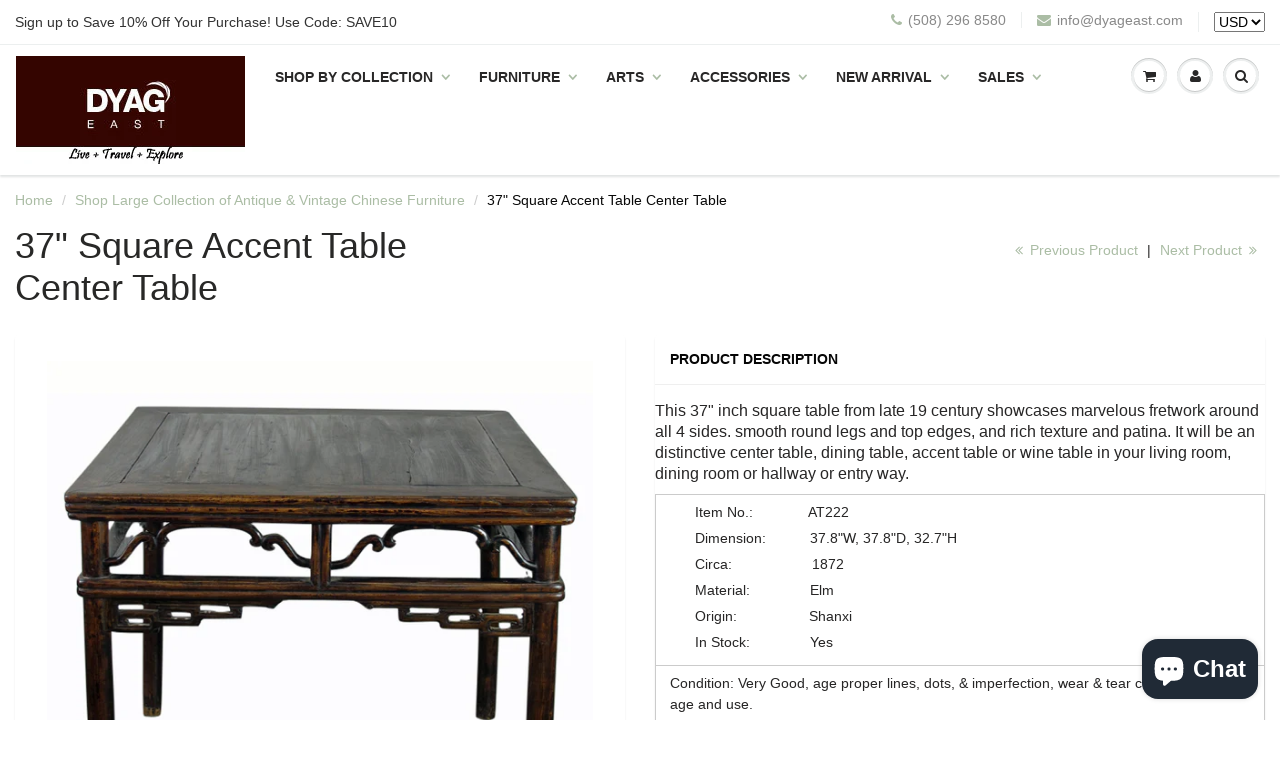

--- FILE ---
content_type: text/html; charset=utf-8
request_url: https://www.dyageast.com/collections/shop-large-collection-of-antique-vintage-chinese-furniture/products/accent-table-2
body_size: 43348
content:
<!doctype html>
<html lang="en" class="noIE">
	<head>

	<!-- Basic page needs ================================================== -->
	<meta charset="utf-8">
	<meta name="viewport" content="width=device-width, initial-scale=1, maximum-scale=1">
<meta name="google-site-verification" content="XNQq0vtwffV8cf1m0iqsI5x6k5V1guHid6_tmF-n8zU" />
      
      
      
	<!-- Title and description ================================================== -->
  <title>
  37&quot; Square Accent Table Center Table &ndash; Dyag East
  </title>

  
  <meta name="description" content="This 37&quot; inch square table from late 19 century showcases marvelous fretwork around all 4 sides. smooth round legs and top edges, and rich texture and patina. It will be an distinctive center table, dining table, accent table or wine table in your living room, dining room or hallway or entry way.  Item No.:            ">
  
      

  <!-- Helpers ================================================== -->
  
  <meta property="og:type" content="product">
  <meta property="og:title" content="37&quot; Square Accent Table Center Table">
  
  <meta property="og:image" content="http://www.dyageast.com/cdn/shop/products/AT222-1_grande.jpg?v=1659313150">
  <meta property="og:image:secure_url" content="https://www.dyageast.com/cdn/shop/products/AT222-1_grande.jpg?v=1659313150">
  
  <meta property="og:image" content="http://www.dyageast.com/cdn/shop/products/AT222-2_grande.jpg?v=1659313152">
  <meta property="og:image:secure_url" content="https://www.dyageast.com/cdn/shop/products/AT222-2_grande.jpg?v=1659313152">
  
  <meta property="og:image" content="http://www.dyageast.com/cdn/shop/products/AT222-3_grande.jpg?v=1659313151">
  <meta property="og:image:secure_url" content="https://www.dyageast.com/cdn/shop/products/AT222-3_grande.jpg?v=1659313151">
  
  <meta property="og:price:amount" content="4,500.00">
  <meta property="og:price:currency" content="USD">


  <meta property="og:description" content="This 37&quot; inch square table from late 19 century showcases marvelous fretwork around all 4 sides. smooth round legs and top edges, and rich texture and patina. It will be an distinctive center table, dining table, accent table or wine table in your living room, dining room or hallway or entry way.  Item No.:            ">

  <meta property="og:url" content="https://www.dyageast.com/products/accent-table-2">
  <meta property="og:site_name" content="Dyag East">



<meta name="twitter:card" content="summary">

  <meta name="twitter:title" content="37" Square Accent Table Center Table">
  <meta name="twitter:description" content="This 37&quot; inch square table from late 19 century showcases marvelous fretwork around all 4 sides. smooth round legs and top edges, and rich texture and patina. It will be an distinctive center table, dining table, accent table or wine table in your living room, dining room or hallway or entry way.  Item No.:              AT222 Dimension:           37.8&quot;W, 37.8&quot;D, 32.7&quot;H Circa:                    1872 Material:               Elm Origin:                  Shanxi In Stock:               Yes Condition: Very Good, age proper lines, dots, &amp;amp; imperfection, wear &amp;amp; tear consistent with age and use.   Shipping          Return Policy          FAQs Call:     (508) 296-8580  ">
  <meta name="twitter:image" content="https://www.dyageast.com/cdn/shop/products/AT222-1_medium.jpg?v=1659313150">
  <meta name="twitter:image:width" content="240">
  <meta name="twitter:image:height" content="240">

  <link rel="canonical" href="https://www.dyageast.com/products/accent-table-2">
  <meta name="viewport" content="width=device-width,initial-scale=1">
  <meta name="theme-color" content="#abbda5">

	
	<link rel="shortcut icon" href="//www.dyageast.com/cdn/shop/t/16/assets/favicon.png?v=59678450326593066711622890899" type="image/png" />
	
	<link href="//www.dyageast.com/cdn/shop/t/16/assets/apps.css?v=78488440701145762791622890936" rel="stylesheet" type="text/css" media="all" />
	<link href="//www.dyageast.com/cdn/shop/t/16/assets/style.css?v=49110607921565149921736859478" rel="stylesheet" type="text/css" media="all" />
	<link href="//www.dyageast.com/cdn/shop/t/16/assets/nav.scss.css?v=74672129511657093471622890936" rel="stylesheet" type="text/css" media="all" />
	
	
	

	<!-- Header hook for plugins ================================================== -->
	<script>window.performance && window.performance.mark && window.performance.mark('shopify.content_for_header.start');</script><meta name="google-site-verification" content="XNQq0vtwffV8cf1m0iqsI5x6k5V1guHid6_tmF-n8zU">
<meta id="shopify-digital-wallet" name="shopify-digital-wallet" content="/12009288/digital_wallets/dialog">
<meta name="shopify-checkout-api-token" content="335bedae0afd96e81d25fcdcf0e69e76">
<meta id="in-context-paypal-metadata" data-shop-id="12009288" data-venmo-supported="false" data-environment="production" data-locale="en_US" data-paypal-v4="true" data-currency="USD">
<link rel="alternate" hreflang="x-default" href="https://www.dyageast.com/products/accent-table-2">
<link rel="alternate" hreflang="en" href="https://www.dyageast.com/products/accent-table-2">
<link rel="alternate" hreflang="en-CA" href="https://www.dyageast.com/en-ca/products/accent-table-2">
<link rel="alternate" type="application/json+oembed" href="https://www.dyageast.com/products/accent-table-2.oembed">
<script async="async" src="/checkouts/internal/preloads.js?locale=en-US"></script>
<link rel="preconnect" href="https://shop.app" crossorigin="anonymous">
<script async="async" src="https://shop.app/checkouts/internal/preloads.js?locale=en-US&shop_id=12009288" crossorigin="anonymous"></script>
<script id="apple-pay-shop-capabilities" type="application/json">{"shopId":12009288,"countryCode":"US","currencyCode":"USD","merchantCapabilities":["supports3DS"],"merchantId":"gid:\/\/shopify\/Shop\/12009288","merchantName":"Dyag East","requiredBillingContactFields":["postalAddress","email","phone"],"requiredShippingContactFields":["postalAddress","email","phone"],"shippingType":"shipping","supportedNetworks":["visa","masterCard","amex","discover","elo","jcb"],"total":{"type":"pending","label":"Dyag East","amount":"1.00"},"shopifyPaymentsEnabled":true,"supportsSubscriptions":true}</script>
<script id="shopify-features" type="application/json">{"accessToken":"335bedae0afd96e81d25fcdcf0e69e76","betas":["rich-media-storefront-analytics"],"domain":"www.dyageast.com","predictiveSearch":true,"shopId":12009288,"locale":"en"}</script>
<script>var Shopify = Shopify || {};
Shopify.shop = "dyag-east.myshopify.com";
Shopify.locale = "en";
Shopify.currency = {"active":"USD","rate":"1.0"};
Shopify.country = "US";
Shopify.theme = {"name":"Qeretail","id":120321704070,"schema_name":null,"schema_version":null,"theme_store_id":687,"role":"main"};
Shopify.theme.handle = "null";
Shopify.theme.style = {"id":null,"handle":null};
Shopify.cdnHost = "www.dyageast.com/cdn";
Shopify.routes = Shopify.routes || {};
Shopify.routes.root = "/";</script>
<script type="module">!function(o){(o.Shopify=o.Shopify||{}).modules=!0}(window);</script>
<script>!function(o){function n(){var o=[];function n(){o.push(Array.prototype.slice.apply(arguments))}return n.q=o,n}var t=o.Shopify=o.Shopify||{};t.loadFeatures=n(),t.autoloadFeatures=n()}(window);</script>
<script>
  window.ShopifyPay = window.ShopifyPay || {};
  window.ShopifyPay.apiHost = "shop.app\/pay";
  window.ShopifyPay.redirectState = null;
</script>
<script id="shop-js-analytics" type="application/json">{"pageType":"product"}</script>
<script defer="defer" async type="module" src="//www.dyageast.com/cdn/shopifycloud/shop-js/modules/v2/client.init-shop-cart-sync_C5BV16lS.en.esm.js"></script>
<script defer="defer" async type="module" src="//www.dyageast.com/cdn/shopifycloud/shop-js/modules/v2/chunk.common_CygWptCX.esm.js"></script>
<script type="module">
  await import("//www.dyageast.com/cdn/shopifycloud/shop-js/modules/v2/client.init-shop-cart-sync_C5BV16lS.en.esm.js");
await import("//www.dyageast.com/cdn/shopifycloud/shop-js/modules/v2/chunk.common_CygWptCX.esm.js");

  window.Shopify.SignInWithShop?.initShopCartSync?.({"fedCMEnabled":true,"windoidEnabled":true});

</script>
<script>
  window.Shopify = window.Shopify || {};
  if (!window.Shopify.featureAssets) window.Shopify.featureAssets = {};
  window.Shopify.featureAssets['shop-js'] = {"shop-cart-sync":["modules/v2/client.shop-cart-sync_ZFArdW7E.en.esm.js","modules/v2/chunk.common_CygWptCX.esm.js"],"init-fed-cm":["modules/v2/client.init-fed-cm_CmiC4vf6.en.esm.js","modules/v2/chunk.common_CygWptCX.esm.js"],"shop-button":["modules/v2/client.shop-button_tlx5R9nI.en.esm.js","modules/v2/chunk.common_CygWptCX.esm.js"],"shop-cash-offers":["modules/v2/client.shop-cash-offers_DOA2yAJr.en.esm.js","modules/v2/chunk.common_CygWptCX.esm.js","modules/v2/chunk.modal_D71HUcav.esm.js"],"init-windoid":["modules/v2/client.init-windoid_sURxWdc1.en.esm.js","modules/v2/chunk.common_CygWptCX.esm.js"],"shop-toast-manager":["modules/v2/client.shop-toast-manager_ClPi3nE9.en.esm.js","modules/v2/chunk.common_CygWptCX.esm.js"],"init-shop-email-lookup-coordinator":["modules/v2/client.init-shop-email-lookup-coordinator_B8hsDcYM.en.esm.js","modules/v2/chunk.common_CygWptCX.esm.js"],"init-shop-cart-sync":["modules/v2/client.init-shop-cart-sync_C5BV16lS.en.esm.js","modules/v2/chunk.common_CygWptCX.esm.js"],"avatar":["modules/v2/client.avatar_BTnouDA3.en.esm.js"],"pay-button":["modules/v2/client.pay-button_FdsNuTd3.en.esm.js","modules/v2/chunk.common_CygWptCX.esm.js"],"init-customer-accounts":["modules/v2/client.init-customer-accounts_DxDtT_ad.en.esm.js","modules/v2/client.shop-login-button_C5VAVYt1.en.esm.js","modules/v2/chunk.common_CygWptCX.esm.js","modules/v2/chunk.modal_D71HUcav.esm.js"],"init-shop-for-new-customer-accounts":["modules/v2/client.init-shop-for-new-customer-accounts_ChsxoAhi.en.esm.js","modules/v2/client.shop-login-button_C5VAVYt1.en.esm.js","modules/v2/chunk.common_CygWptCX.esm.js","modules/v2/chunk.modal_D71HUcav.esm.js"],"shop-login-button":["modules/v2/client.shop-login-button_C5VAVYt1.en.esm.js","modules/v2/chunk.common_CygWptCX.esm.js","modules/v2/chunk.modal_D71HUcav.esm.js"],"init-customer-accounts-sign-up":["modules/v2/client.init-customer-accounts-sign-up_CPSyQ0Tj.en.esm.js","modules/v2/client.shop-login-button_C5VAVYt1.en.esm.js","modules/v2/chunk.common_CygWptCX.esm.js","modules/v2/chunk.modal_D71HUcav.esm.js"],"shop-follow-button":["modules/v2/client.shop-follow-button_Cva4Ekp9.en.esm.js","modules/v2/chunk.common_CygWptCX.esm.js","modules/v2/chunk.modal_D71HUcav.esm.js"],"checkout-modal":["modules/v2/client.checkout-modal_BPM8l0SH.en.esm.js","modules/v2/chunk.common_CygWptCX.esm.js","modules/v2/chunk.modal_D71HUcav.esm.js"],"lead-capture":["modules/v2/client.lead-capture_Bi8yE_yS.en.esm.js","modules/v2/chunk.common_CygWptCX.esm.js","modules/v2/chunk.modal_D71HUcav.esm.js"],"shop-login":["modules/v2/client.shop-login_D6lNrXab.en.esm.js","modules/v2/chunk.common_CygWptCX.esm.js","modules/v2/chunk.modal_D71HUcav.esm.js"],"payment-terms":["modules/v2/client.payment-terms_CZxnsJam.en.esm.js","modules/v2/chunk.common_CygWptCX.esm.js","modules/v2/chunk.modal_D71HUcav.esm.js"]};
</script>
<script>(function() {
  var isLoaded = false;
  function asyncLoad() {
    if (isLoaded) return;
    isLoaded = true;
    var urls = ["https:\/\/chimpstatic.com\/mcjs-connected\/js\/users\/c05782be84460946473767c0f\/2b994b4038f5e73d1622502f4.js?shop=dyag-east.myshopify.com","\/\/dyuszqdfuyvqq.cloudfront.net\/packs\/mf_embed_v8.js?mf_token=334f3464-bfbd-4f8e-8906-693715b2144f\u0026shop=dyag-east.myshopify.com"];
    for (var i = 0; i < urls.length; i++) {
      var s = document.createElement('script');
      s.type = 'text/javascript';
      s.async = true;
      s.src = urls[i];
      var x = document.getElementsByTagName('script')[0];
      x.parentNode.insertBefore(s, x);
    }
  };
  if(window.attachEvent) {
    window.attachEvent('onload', asyncLoad);
  } else {
    window.addEventListener('load', asyncLoad, false);
  }
})();</script>
<script id="__st">var __st={"a":12009288,"offset":-18000,"reqid":"19f2c84c-f7b5-4842-8786-338e76863c40-1768674774","pageurl":"www.dyageast.com\/collections\/shop-large-collection-of-antique-vintage-chinese-furniture\/products\/accent-table-2","u":"b97622675734","p":"product","rtyp":"product","rid":6712991056006};</script>
<script>window.ShopifyPaypalV4VisibilityTracking = true;</script>
<script id="captcha-bootstrap">!function(){'use strict';const t='contact',e='account',n='new_comment',o=[[t,t],['blogs',n],['comments',n],[t,'customer']],c=[[e,'customer_login'],[e,'guest_login'],[e,'recover_customer_password'],[e,'create_customer']],r=t=>t.map((([t,e])=>`form[action*='/${t}']:not([data-nocaptcha='true']) input[name='form_type'][value='${e}']`)).join(','),a=t=>()=>t?[...document.querySelectorAll(t)].map((t=>t.form)):[];function s(){const t=[...o],e=r(t);return a(e)}const i='password',u='form_key',d=['recaptcha-v3-token','g-recaptcha-response','h-captcha-response',i],f=()=>{try{return window.sessionStorage}catch{return}},m='__shopify_v',_=t=>t.elements[u];function p(t,e,n=!1){try{const o=window.sessionStorage,c=JSON.parse(o.getItem(e)),{data:r}=function(t){const{data:e,action:n}=t;return t[m]||n?{data:e,action:n}:{data:t,action:n}}(c);for(const[e,n]of Object.entries(r))t.elements[e]&&(t.elements[e].value=n);n&&o.removeItem(e)}catch(o){console.error('form repopulation failed',{error:o})}}const l='form_type',E='cptcha';function T(t){t.dataset[E]=!0}const w=window,h=w.document,L='Shopify',v='ce_forms',y='captcha';let A=!1;((t,e)=>{const n=(g='f06e6c50-85a8-45c8-87d0-21a2b65856fe',I='https://cdn.shopify.com/shopifycloud/storefront-forms-hcaptcha/ce_storefront_forms_captcha_hcaptcha.v1.5.2.iife.js',D={infoText:'Protected by hCaptcha',privacyText:'Privacy',termsText:'Terms'},(t,e,n)=>{const o=w[L][v],c=o.bindForm;if(c)return c(t,g,e,D).then(n);var r;o.q.push([[t,g,e,D],n]),r=I,A||(h.body.append(Object.assign(h.createElement('script'),{id:'captcha-provider',async:!0,src:r})),A=!0)});var g,I,D;w[L]=w[L]||{},w[L][v]=w[L][v]||{},w[L][v].q=[],w[L][y]=w[L][y]||{},w[L][y].protect=function(t,e){n(t,void 0,e),T(t)},Object.freeze(w[L][y]),function(t,e,n,w,h,L){const[v,y,A,g]=function(t,e,n){const i=e?o:[],u=t?c:[],d=[...i,...u],f=r(d),m=r(i),_=r(d.filter((([t,e])=>n.includes(e))));return[a(f),a(m),a(_),s()]}(w,h,L),I=t=>{const e=t.target;return e instanceof HTMLFormElement?e:e&&e.form},D=t=>v().includes(t);t.addEventListener('submit',(t=>{const e=I(t);if(!e)return;const n=D(e)&&!e.dataset.hcaptchaBound&&!e.dataset.recaptchaBound,o=_(e),c=g().includes(e)&&(!o||!o.value);(n||c)&&t.preventDefault(),c&&!n&&(function(t){try{if(!f())return;!function(t){const e=f();if(!e)return;const n=_(t);if(!n)return;const o=n.value;o&&e.removeItem(o)}(t);const e=Array.from(Array(32),(()=>Math.random().toString(36)[2])).join('');!function(t,e){_(t)||t.append(Object.assign(document.createElement('input'),{type:'hidden',name:u})),t.elements[u].value=e}(t,e),function(t,e){const n=f();if(!n)return;const o=[...t.querySelectorAll(`input[type='${i}']`)].map((({name:t})=>t)),c=[...d,...o],r={};for(const[a,s]of new FormData(t).entries())c.includes(a)||(r[a]=s);n.setItem(e,JSON.stringify({[m]:1,action:t.action,data:r}))}(t,e)}catch(e){console.error('failed to persist form',e)}}(e),e.submit())}));const S=(t,e)=>{t&&!t.dataset[E]&&(n(t,e.some((e=>e===t))),T(t))};for(const o of['focusin','change'])t.addEventListener(o,(t=>{const e=I(t);D(e)&&S(e,y())}));const B=e.get('form_key'),M=e.get(l),P=B&&M;t.addEventListener('DOMContentLoaded',(()=>{const t=y();if(P)for(const e of t)e.elements[l].value===M&&p(e,B);[...new Set([...A(),...v().filter((t=>'true'===t.dataset.shopifyCaptcha))])].forEach((e=>S(e,t)))}))}(h,new URLSearchParams(w.location.search),n,t,e,['guest_login'])})(!0,!0)}();</script>
<script integrity="sha256-4kQ18oKyAcykRKYeNunJcIwy7WH5gtpwJnB7kiuLZ1E=" data-source-attribution="shopify.loadfeatures" defer="defer" src="//www.dyageast.com/cdn/shopifycloud/storefront/assets/storefront/load_feature-a0a9edcb.js" crossorigin="anonymous"></script>
<script crossorigin="anonymous" defer="defer" src="//www.dyageast.com/cdn/shopifycloud/storefront/assets/shopify_pay/storefront-65b4c6d7.js?v=20250812"></script>
<script data-source-attribution="shopify.dynamic_checkout.dynamic.init">var Shopify=Shopify||{};Shopify.PaymentButton=Shopify.PaymentButton||{isStorefrontPortableWallets:!0,init:function(){window.Shopify.PaymentButton.init=function(){};var t=document.createElement("script");t.src="https://www.dyageast.com/cdn/shopifycloud/portable-wallets/latest/portable-wallets.en.js",t.type="module",document.head.appendChild(t)}};
</script>
<script data-source-attribution="shopify.dynamic_checkout.buyer_consent">
  function portableWalletsHideBuyerConsent(e){var t=document.getElementById("shopify-buyer-consent"),n=document.getElementById("shopify-subscription-policy-button");t&&n&&(t.classList.add("hidden"),t.setAttribute("aria-hidden","true"),n.removeEventListener("click",e))}function portableWalletsShowBuyerConsent(e){var t=document.getElementById("shopify-buyer-consent"),n=document.getElementById("shopify-subscription-policy-button");t&&n&&(t.classList.remove("hidden"),t.removeAttribute("aria-hidden"),n.addEventListener("click",e))}window.Shopify?.PaymentButton&&(window.Shopify.PaymentButton.hideBuyerConsent=portableWalletsHideBuyerConsent,window.Shopify.PaymentButton.showBuyerConsent=portableWalletsShowBuyerConsent);
</script>
<script data-source-attribution="shopify.dynamic_checkout.cart.bootstrap">document.addEventListener("DOMContentLoaded",(function(){function t(){return document.querySelector("shopify-accelerated-checkout-cart, shopify-accelerated-checkout")}if(t())Shopify.PaymentButton.init();else{new MutationObserver((function(e,n){t()&&(Shopify.PaymentButton.init(),n.disconnect())})).observe(document.body,{childList:!0,subtree:!0})}}));
</script>
<link id="shopify-accelerated-checkout-styles" rel="stylesheet" media="screen" href="https://www.dyageast.com/cdn/shopifycloud/portable-wallets/latest/accelerated-checkout-backwards-compat.css" crossorigin="anonymous">
<style id="shopify-accelerated-checkout-cart">
        #shopify-buyer-consent {
  margin-top: 1em;
  display: inline-block;
  width: 100%;
}

#shopify-buyer-consent.hidden {
  display: none;
}

#shopify-subscription-policy-button {
  background: none;
  border: none;
  padding: 0;
  text-decoration: underline;
  font-size: inherit;
  cursor: pointer;
}

#shopify-subscription-policy-button::before {
  box-shadow: none;
}

      </style>

<script>window.performance && window.performance.mark && window.performance.mark('shopify.content_for_header.end');</script>

	<!--[if lt IE 9]>
	<script src="//html5shiv.googlecode.com/svn/trunk/html5.js" type="text/javascript"></script>
	<![endif]-->

	

	<script src="//www.dyageast.com/cdn/shop/t/16/assets/jquery.js?v=157860826145910789271622890910" type="text/javascript"></script>
	
	<script src="//www.dyageast.com/cdn/shopifycloud/storefront/assets/themes_support/option_selection-b017cd28.js" type="text/javascript"></script>
	


	<!-- Theme Global App JS ================================================== -->
  <script>
    var app = app || {
      data:{
          template:"product",
          money_format: "$ {{amount}}"
      }
    }
  </script>
<script type="text/javascript">
(function(a,e,c,f,g,h,b,d){var k={ak:"994861697",cl:"y6vMCJHIxXEQgcWx2gM",autoreplace:"(508) 296 8580"};a[c]=a[c]||function(){(a[c].q=a[c].q||[]).push(arguments)};a[g]||(a[g]=k.ak);b=e.createElement(h);b.async=1;b.src="//www.gstatic.com/wcm/loader.js";d=e.getElementsByTagName(h)[0];d.parentNode.insertBefore(b,d);a[f]=function(b,d,e){a[c](2,b,k,d,null,new Date,e)};a[f]()})(window,document,"_googWcmImpl","_googWcmGet","_googWcmAk","script");
</script>
  <script src="https://cdn.shopify.com/extensions/7bc9bb47-adfa-4267-963e-cadee5096caf/inbox-1252/assets/inbox-chat-loader.js" type="text/javascript" defer="defer"></script>
<link href="https://monorail-edge.shopifysvc.com" rel="dns-prefetch">
<script>(function(){if ("sendBeacon" in navigator && "performance" in window) {try {var session_token_from_headers = performance.getEntriesByType('navigation')[0].serverTiming.find(x => x.name == '_s').description;} catch {var session_token_from_headers = undefined;}var session_cookie_matches = document.cookie.match(/_shopify_s=([^;]*)/);var session_token_from_cookie = session_cookie_matches && session_cookie_matches.length === 2 ? session_cookie_matches[1] : "";var session_token = session_token_from_headers || session_token_from_cookie || "";function handle_abandonment_event(e) {var entries = performance.getEntries().filter(function(entry) {return /monorail-edge.shopifysvc.com/.test(entry.name);});if (!window.abandonment_tracked && entries.length === 0) {window.abandonment_tracked = true;var currentMs = Date.now();var navigation_start = performance.timing.navigationStart;var payload = {shop_id: 12009288,url: window.location.href,navigation_start,duration: currentMs - navigation_start,session_token,page_type: "product"};window.navigator.sendBeacon("https://monorail-edge.shopifysvc.com/v1/produce", JSON.stringify({schema_id: "online_store_buyer_site_abandonment/1.1",payload: payload,metadata: {event_created_at_ms: currentMs,event_sent_at_ms: currentMs}}));}}window.addEventListener('pagehide', handle_abandonment_event);}}());</script>
<script id="web-pixels-manager-setup">(function e(e,d,r,n,o){if(void 0===o&&(o={}),!Boolean(null===(a=null===(i=window.Shopify)||void 0===i?void 0:i.analytics)||void 0===a?void 0:a.replayQueue)){var i,a;window.Shopify=window.Shopify||{};var t=window.Shopify;t.analytics=t.analytics||{};var s=t.analytics;s.replayQueue=[],s.publish=function(e,d,r){return s.replayQueue.push([e,d,r]),!0};try{self.performance.mark("wpm:start")}catch(e){}var l=function(){var e={modern:/Edge?\/(1{2}[4-9]|1[2-9]\d|[2-9]\d{2}|\d{4,})\.\d+(\.\d+|)|Firefox\/(1{2}[4-9]|1[2-9]\d|[2-9]\d{2}|\d{4,})\.\d+(\.\d+|)|Chrom(ium|e)\/(9{2}|\d{3,})\.\d+(\.\d+|)|(Maci|X1{2}).+ Version\/(15\.\d+|(1[6-9]|[2-9]\d|\d{3,})\.\d+)([,.]\d+|)( \(\w+\)|)( Mobile\/\w+|) Safari\/|Chrome.+OPR\/(9{2}|\d{3,})\.\d+\.\d+|(CPU[ +]OS|iPhone[ +]OS|CPU[ +]iPhone|CPU IPhone OS|CPU iPad OS)[ +]+(15[._]\d+|(1[6-9]|[2-9]\d|\d{3,})[._]\d+)([._]\d+|)|Android:?[ /-](13[3-9]|1[4-9]\d|[2-9]\d{2}|\d{4,})(\.\d+|)(\.\d+|)|Android.+Firefox\/(13[5-9]|1[4-9]\d|[2-9]\d{2}|\d{4,})\.\d+(\.\d+|)|Android.+Chrom(ium|e)\/(13[3-9]|1[4-9]\d|[2-9]\d{2}|\d{4,})\.\d+(\.\d+|)|SamsungBrowser\/([2-9]\d|\d{3,})\.\d+/,legacy:/Edge?\/(1[6-9]|[2-9]\d|\d{3,})\.\d+(\.\d+|)|Firefox\/(5[4-9]|[6-9]\d|\d{3,})\.\d+(\.\d+|)|Chrom(ium|e)\/(5[1-9]|[6-9]\d|\d{3,})\.\d+(\.\d+|)([\d.]+$|.*Safari\/(?![\d.]+ Edge\/[\d.]+$))|(Maci|X1{2}).+ Version\/(10\.\d+|(1[1-9]|[2-9]\d|\d{3,})\.\d+)([,.]\d+|)( \(\w+\)|)( Mobile\/\w+|) Safari\/|Chrome.+OPR\/(3[89]|[4-9]\d|\d{3,})\.\d+\.\d+|(CPU[ +]OS|iPhone[ +]OS|CPU[ +]iPhone|CPU IPhone OS|CPU iPad OS)[ +]+(10[._]\d+|(1[1-9]|[2-9]\d|\d{3,})[._]\d+)([._]\d+|)|Android:?[ /-](13[3-9]|1[4-9]\d|[2-9]\d{2}|\d{4,})(\.\d+|)(\.\d+|)|Mobile Safari.+OPR\/([89]\d|\d{3,})\.\d+\.\d+|Android.+Firefox\/(13[5-9]|1[4-9]\d|[2-9]\d{2}|\d{4,})\.\d+(\.\d+|)|Android.+Chrom(ium|e)\/(13[3-9]|1[4-9]\d|[2-9]\d{2}|\d{4,})\.\d+(\.\d+|)|Android.+(UC? ?Browser|UCWEB|U3)[ /]?(15\.([5-9]|\d{2,})|(1[6-9]|[2-9]\d|\d{3,})\.\d+)\.\d+|SamsungBrowser\/(5\.\d+|([6-9]|\d{2,})\.\d+)|Android.+MQ{2}Browser\/(14(\.(9|\d{2,})|)|(1[5-9]|[2-9]\d|\d{3,})(\.\d+|))(\.\d+|)|K[Aa][Ii]OS\/(3\.\d+|([4-9]|\d{2,})\.\d+)(\.\d+|)/},d=e.modern,r=e.legacy,n=navigator.userAgent;return n.match(d)?"modern":n.match(r)?"legacy":"unknown"}(),u="modern"===l?"modern":"legacy",c=(null!=n?n:{modern:"",legacy:""})[u],f=function(e){return[e.baseUrl,"/wpm","/b",e.hashVersion,"modern"===e.buildTarget?"m":"l",".js"].join("")}({baseUrl:d,hashVersion:r,buildTarget:u}),m=function(e){var d=e.version,r=e.bundleTarget,n=e.surface,o=e.pageUrl,i=e.monorailEndpoint;return{emit:function(e){var a=e.status,t=e.errorMsg,s=(new Date).getTime(),l=JSON.stringify({metadata:{event_sent_at_ms:s},events:[{schema_id:"web_pixels_manager_load/3.1",payload:{version:d,bundle_target:r,page_url:o,status:a,surface:n,error_msg:t},metadata:{event_created_at_ms:s}}]});if(!i)return console&&console.warn&&console.warn("[Web Pixels Manager] No Monorail endpoint provided, skipping logging."),!1;try{return self.navigator.sendBeacon.bind(self.navigator)(i,l)}catch(e){}var u=new XMLHttpRequest;try{return u.open("POST",i,!0),u.setRequestHeader("Content-Type","text/plain"),u.send(l),!0}catch(e){return console&&console.warn&&console.warn("[Web Pixels Manager] Got an unhandled error while logging to Monorail."),!1}}}}({version:r,bundleTarget:l,surface:e.surface,pageUrl:self.location.href,monorailEndpoint:e.monorailEndpoint});try{o.browserTarget=l,function(e){var d=e.src,r=e.async,n=void 0===r||r,o=e.onload,i=e.onerror,a=e.sri,t=e.scriptDataAttributes,s=void 0===t?{}:t,l=document.createElement("script"),u=document.querySelector("head"),c=document.querySelector("body");if(l.async=n,l.src=d,a&&(l.integrity=a,l.crossOrigin="anonymous"),s)for(var f in s)if(Object.prototype.hasOwnProperty.call(s,f))try{l.dataset[f]=s[f]}catch(e){}if(o&&l.addEventListener("load",o),i&&l.addEventListener("error",i),u)u.appendChild(l);else{if(!c)throw new Error("Did not find a head or body element to append the script");c.appendChild(l)}}({src:f,async:!0,onload:function(){if(!function(){var e,d;return Boolean(null===(d=null===(e=window.Shopify)||void 0===e?void 0:e.analytics)||void 0===d?void 0:d.initialized)}()){var d=window.webPixelsManager.init(e)||void 0;if(d){var r=window.Shopify.analytics;r.replayQueue.forEach((function(e){var r=e[0],n=e[1],o=e[2];d.publishCustomEvent(r,n,o)})),r.replayQueue=[],r.publish=d.publishCustomEvent,r.visitor=d.visitor,r.initialized=!0}}},onerror:function(){return m.emit({status:"failed",errorMsg:"".concat(f," has failed to load")})},sri:function(e){var d=/^sha384-[A-Za-z0-9+/=]+$/;return"string"==typeof e&&d.test(e)}(c)?c:"",scriptDataAttributes:o}),m.emit({status:"loading"})}catch(e){m.emit({status:"failed",errorMsg:(null==e?void 0:e.message)||"Unknown error"})}}})({shopId: 12009288,storefrontBaseUrl: "https://www.dyageast.com",extensionsBaseUrl: "https://extensions.shopifycdn.com/cdn/shopifycloud/web-pixels-manager",monorailEndpoint: "https://monorail-edge.shopifysvc.com/unstable/produce_batch",surface: "storefront-renderer",enabledBetaFlags: ["2dca8a86"],webPixelsConfigList: [{"id":"362250374","configuration":"{\"config\":\"{\\\"pixel_id\\\":\\\"G-00DCFEPV5H\\\",\\\"target_country\\\":\\\"US\\\",\\\"gtag_events\\\":[{\\\"type\\\":\\\"begin_checkout\\\",\\\"action_label\\\":[\\\"G-00DCFEPV5H\\\",\\\"AW-994861697\\\/O1ZjCO7686IBEIHFsdoD\\\"]},{\\\"type\\\":\\\"search\\\",\\\"action_label\\\":[\\\"G-00DCFEPV5H\\\",\\\"AW-994861697\\\/7Mb2CPH686IBEIHFsdoD\\\"]},{\\\"type\\\":\\\"view_item\\\",\\\"action_label\\\":[\\\"G-00DCFEPV5H\\\",\\\"AW-994861697\\\/hr-NCOj686IBEIHFsdoD\\\",\\\"MC-67JNBKMTLK\\\"]},{\\\"type\\\":\\\"purchase\\\",\\\"action_label\\\":[\\\"G-00DCFEPV5H\\\",\\\"AW-994861697\\\/Zw6LCOX686IBEIHFsdoD\\\",\\\"MC-67JNBKMTLK\\\"]},{\\\"type\\\":\\\"page_view\\\",\\\"action_label\\\":[\\\"G-00DCFEPV5H\\\",\\\"AW-994861697\\\/f1nFCOL686IBEIHFsdoD\\\",\\\"MC-67JNBKMTLK\\\"]},{\\\"type\\\":\\\"add_payment_info\\\",\\\"action_label\\\":[\\\"G-00DCFEPV5H\\\",\\\"AW-994861697\\\/JNptCPT686IBEIHFsdoD\\\"]},{\\\"type\\\":\\\"add_to_cart\\\",\\\"action_label\\\":[\\\"G-00DCFEPV5H\\\",\\\"AW-994861697\\\/pupCCOv686IBEIHFsdoD\\\"]}],\\\"enable_monitoring_mode\\\":false}\"}","eventPayloadVersion":"v1","runtimeContext":"OPEN","scriptVersion":"b2a88bafab3e21179ed38636efcd8a93","type":"APP","apiClientId":1780363,"privacyPurposes":[],"dataSharingAdjustments":{"protectedCustomerApprovalScopes":["read_customer_address","read_customer_email","read_customer_name","read_customer_personal_data","read_customer_phone"]}},{"id":"41681030","configuration":"{\"tagID\":\"2612530854030\"}","eventPayloadVersion":"v1","runtimeContext":"STRICT","scriptVersion":"18031546ee651571ed29edbe71a3550b","type":"APP","apiClientId":3009811,"privacyPurposes":["ANALYTICS","MARKETING","SALE_OF_DATA"],"dataSharingAdjustments":{"protectedCustomerApprovalScopes":["read_customer_address","read_customer_email","read_customer_name","read_customer_personal_data","read_customer_phone"]}},{"id":"56656006","eventPayloadVersion":"v1","runtimeContext":"LAX","scriptVersion":"1","type":"CUSTOM","privacyPurposes":["MARKETING"],"name":"Meta pixel (migrated)"},{"id":"shopify-app-pixel","configuration":"{}","eventPayloadVersion":"v1","runtimeContext":"STRICT","scriptVersion":"0450","apiClientId":"shopify-pixel","type":"APP","privacyPurposes":["ANALYTICS","MARKETING"]},{"id":"shopify-custom-pixel","eventPayloadVersion":"v1","runtimeContext":"LAX","scriptVersion":"0450","apiClientId":"shopify-pixel","type":"CUSTOM","privacyPurposes":["ANALYTICS","MARKETING"]}],isMerchantRequest: false,initData: {"shop":{"name":"Dyag East","paymentSettings":{"currencyCode":"USD"},"myshopifyDomain":"dyag-east.myshopify.com","countryCode":"US","storefrontUrl":"https:\/\/www.dyageast.com"},"customer":null,"cart":null,"checkout":null,"productVariants":[{"price":{"amount":4500.0,"currencyCode":"USD"},"product":{"title":"37\" Square Accent Table Center Table","vendor":"Dyag East","id":"6712991056006","untranslatedTitle":"37\" Square Accent Table Center Table","url":"\/products\/accent-table-2","type":"Dining Table"},"id":"39714511782022","image":{"src":"\/\/www.dyageast.com\/cdn\/shop\/products\/AT222-1.jpg?v=1659313150"},"sku":"AT222","title":"Default Title","untranslatedTitle":"Default Title"}],"purchasingCompany":null},},"https://www.dyageast.com/cdn","fcfee988w5aeb613cpc8e4bc33m6693e112",{"modern":"","legacy":""},{"shopId":"12009288","storefrontBaseUrl":"https:\/\/www.dyageast.com","extensionBaseUrl":"https:\/\/extensions.shopifycdn.com\/cdn\/shopifycloud\/web-pixels-manager","surface":"storefront-renderer","enabledBetaFlags":"[\"2dca8a86\"]","isMerchantRequest":"false","hashVersion":"fcfee988w5aeb613cpc8e4bc33m6693e112","publish":"custom","events":"[[\"page_viewed\",{}],[\"product_viewed\",{\"productVariant\":{\"price\":{\"amount\":4500.0,\"currencyCode\":\"USD\"},\"product\":{\"title\":\"37\\\" Square Accent Table Center Table\",\"vendor\":\"Dyag East\",\"id\":\"6712991056006\",\"untranslatedTitle\":\"37\\\" Square Accent Table Center Table\",\"url\":\"\/products\/accent-table-2\",\"type\":\"Dining Table\"},\"id\":\"39714511782022\",\"image\":{\"src\":\"\/\/www.dyageast.com\/cdn\/shop\/products\/AT222-1.jpg?v=1659313150\"},\"sku\":\"AT222\",\"title\":\"Default Title\",\"untranslatedTitle\":\"Default Title\"}}]]"});</script><script>
  window.ShopifyAnalytics = window.ShopifyAnalytics || {};
  window.ShopifyAnalytics.meta = window.ShopifyAnalytics.meta || {};
  window.ShopifyAnalytics.meta.currency = 'USD';
  var meta = {"product":{"id":6712991056006,"gid":"gid:\/\/shopify\/Product\/6712991056006","vendor":"Dyag East","type":"Dining Table","handle":"accent-table-2","variants":[{"id":39714511782022,"price":450000,"name":"37\" Square Accent Table Center Table","public_title":null,"sku":"AT222"}],"remote":false},"page":{"pageType":"product","resourceType":"product","resourceId":6712991056006,"requestId":"19f2c84c-f7b5-4842-8786-338e76863c40-1768674774"}};
  for (var attr in meta) {
    window.ShopifyAnalytics.meta[attr] = meta[attr];
  }
</script>
<script class="analytics">
  (function () {
    var customDocumentWrite = function(content) {
      var jquery = null;

      if (window.jQuery) {
        jquery = window.jQuery;
      } else if (window.Checkout && window.Checkout.$) {
        jquery = window.Checkout.$;
      }

      if (jquery) {
        jquery('body').append(content);
      }
    };

    var hasLoggedConversion = function(token) {
      if (token) {
        return document.cookie.indexOf('loggedConversion=' + token) !== -1;
      }
      return false;
    }

    var setCookieIfConversion = function(token) {
      if (token) {
        var twoMonthsFromNow = new Date(Date.now());
        twoMonthsFromNow.setMonth(twoMonthsFromNow.getMonth() + 2);

        document.cookie = 'loggedConversion=' + token + '; expires=' + twoMonthsFromNow;
      }
    }

    var trekkie = window.ShopifyAnalytics.lib = window.trekkie = window.trekkie || [];
    if (trekkie.integrations) {
      return;
    }
    trekkie.methods = [
      'identify',
      'page',
      'ready',
      'track',
      'trackForm',
      'trackLink'
    ];
    trekkie.factory = function(method) {
      return function() {
        var args = Array.prototype.slice.call(arguments);
        args.unshift(method);
        trekkie.push(args);
        return trekkie;
      };
    };
    for (var i = 0; i < trekkie.methods.length; i++) {
      var key = trekkie.methods[i];
      trekkie[key] = trekkie.factory(key);
    }
    trekkie.load = function(config) {
      trekkie.config = config || {};
      trekkie.config.initialDocumentCookie = document.cookie;
      var first = document.getElementsByTagName('script')[0];
      var script = document.createElement('script');
      script.type = 'text/javascript';
      script.onerror = function(e) {
        var scriptFallback = document.createElement('script');
        scriptFallback.type = 'text/javascript';
        scriptFallback.onerror = function(error) {
                var Monorail = {
      produce: function produce(monorailDomain, schemaId, payload) {
        var currentMs = new Date().getTime();
        var event = {
          schema_id: schemaId,
          payload: payload,
          metadata: {
            event_created_at_ms: currentMs,
            event_sent_at_ms: currentMs
          }
        };
        return Monorail.sendRequest("https://" + monorailDomain + "/v1/produce", JSON.stringify(event));
      },
      sendRequest: function sendRequest(endpointUrl, payload) {
        // Try the sendBeacon API
        if (window && window.navigator && typeof window.navigator.sendBeacon === 'function' && typeof window.Blob === 'function' && !Monorail.isIos12()) {
          var blobData = new window.Blob([payload], {
            type: 'text/plain'
          });

          if (window.navigator.sendBeacon(endpointUrl, blobData)) {
            return true;
          } // sendBeacon was not successful

        } // XHR beacon

        var xhr = new XMLHttpRequest();

        try {
          xhr.open('POST', endpointUrl);
          xhr.setRequestHeader('Content-Type', 'text/plain');
          xhr.send(payload);
        } catch (e) {
          console.log(e);
        }

        return false;
      },
      isIos12: function isIos12() {
        return window.navigator.userAgent.lastIndexOf('iPhone; CPU iPhone OS 12_') !== -1 || window.navigator.userAgent.lastIndexOf('iPad; CPU OS 12_') !== -1;
      }
    };
    Monorail.produce('monorail-edge.shopifysvc.com',
      'trekkie_storefront_load_errors/1.1',
      {shop_id: 12009288,
      theme_id: 120321704070,
      app_name: "storefront",
      context_url: window.location.href,
      source_url: "//www.dyageast.com/cdn/s/trekkie.storefront.cd680fe47e6c39ca5d5df5f0a32d569bc48c0f27.min.js"});

        };
        scriptFallback.async = true;
        scriptFallback.src = '//www.dyageast.com/cdn/s/trekkie.storefront.cd680fe47e6c39ca5d5df5f0a32d569bc48c0f27.min.js';
        first.parentNode.insertBefore(scriptFallback, first);
      };
      script.async = true;
      script.src = '//www.dyageast.com/cdn/s/trekkie.storefront.cd680fe47e6c39ca5d5df5f0a32d569bc48c0f27.min.js';
      first.parentNode.insertBefore(script, first);
    };
    trekkie.load(
      {"Trekkie":{"appName":"storefront","development":false,"defaultAttributes":{"shopId":12009288,"isMerchantRequest":null,"themeId":120321704070,"themeCityHash":"7436271722174231094","contentLanguage":"en","currency":"USD","eventMetadataId":"c1f0751c-07fc-4c4c-9221-43152db77c9b"},"isServerSideCookieWritingEnabled":true,"monorailRegion":"shop_domain","enabledBetaFlags":["65f19447"]},"Session Attribution":{},"S2S":{"facebookCapiEnabled":false,"source":"trekkie-storefront-renderer","apiClientId":580111}}
    );

    var loaded = false;
    trekkie.ready(function() {
      if (loaded) return;
      loaded = true;

      window.ShopifyAnalytics.lib = window.trekkie;

      var originalDocumentWrite = document.write;
      document.write = customDocumentWrite;
      try { window.ShopifyAnalytics.merchantGoogleAnalytics.call(this); } catch(error) {};
      document.write = originalDocumentWrite;

      window.ShopifyAnalytics.lib.page(null,{"pageType":"product","resourceType":"product","resourceId":6712991056006,"requestId":"19f2c84c-f7b5-4842-8786-338e76863c40-1768674774","shopifyEmitted":true});

      var match = window.location.pathname.match(/checkouts\/(.+)\/(thank_you|post_purchase)/)
      var token = match? match[1]: undefined;
      if (!hasLoggedConversion(token)) {
        setCookieIfConversion(token);
        window.ShopifyAnalytics.lib.track("Viewed Product",{"currency":"USD","variantId":39714511782022,"productId":6712991056006,"productGid":"gid:\/\/shopify\/Product\/6712991056006","name":"37\" Square Accent Table Center Table","price":"4500.00","sku":"AT222","brand":"Dyag East","variant":null,"category":"Dining Table","nonInteraction":true,"remote":false},undefined,undefined,{"shopifyEmitted":true});
      window.ShopifyAnalytics.lib.track("monorail:\/\/trekkie_storefront_viewed_product\/1.1",{"currency":"USD","variantId":39714511782022,"productId":6712991056006,"productGid":"gid:\/\/shopify\/Product\/6712991056006","name":"37\" Square Accent Table Center Table","price":"4500.00","sku":"AT222","brand":"Dyag East","variant":null,"category":"Dining Table","nonInteraction":true,"remote":false,"referer":"https:\/\/www.dyageast.com\/collections\/shop-large-collection-of-antique-vintage-chinese-furniture\/products\/accent-table-2"});
      }
    });


        var eventsListenerScript = document.createElement('script');
        eventsListenerScript.async = true;
        eventsListenerScript.src = "//www.dyageast.com/cdn/shopifycloud/storefront/assets/shop_events_listener-3da45d37.js";
        document.getElementsByTagName('head')[0].appendChild(eventsListenerScript);

})();</script>
  <script>
  if (!window.ga || (window.ga && typeof window.ga !== 'function')) {
    window.ga = function ga() {
      (window.ga.q = window.ga.q || []).push(arguments);
      if (window.Shopify && window.Shopify.analytics && typeof window.Shopify.analytics.publish === 'function') {
        window.Shopify.analytics.publish("ga_stub_called", {}, {sendTo: "google_osp_migration"});
      }
      console.error("Shopify's Google Analytics stub called with:", Array.from(arguments), "\nSee https://help.shopify.com/manual/promoting-marketing/pixels/pixel-migration#google for more information.");
    };
    if (window.Shopify && window.Shopify.analytics && typeof window.Shopify.analytics.publish === 'function') {
      window.Shopify.analytics.publish("ga_stub_initialized", {}, {sendTo: "google_osp_migration"});
    }
  }
</script>
<script
  defer
  src="https://www.dyageast.com/cdn/shopifycloud/perf-kit/shopify-perf-kit-3.0.4.min.js"
  data-application="storefront-renderer"
  data-shop-id="12009288"
  data-render-region="gcp-us-central1"
  data-page-type="product"
  data-theme-instance-id="120321704070"
  data-theme-name=""
  data-theme-version=""
  data-monorail-region="shop_domain"
  data-resource-timing-sampling-rate="10"
  data-shs="true"
  data-shs-beacon="true"
  data-shs-export-with-fetch="true"
  data-shs-logs-sample-rate="1"
  data-shs-beacon-endpoint="https://www.dyageast.com/api/collect"
></script>
</head>

  <body id="37-quot-square-accent-table-center-table" class="template-product" >

	

	<div id="header">
		
			<div class="header_top">
  <div class="container">
    <div class="top_menu">
      
      <ul>
        
        <li><span class="header-top-text">Sign up to Save 10% Off Your Purchase! Use Code: SAVE10</span></li>
        
      </ul>
      
    </div>
    <div class="hed_right">
      <ul>
        
        <li><a href="tel:(508) 296 8580"><span class="fa fa-phone"></span>(508) 296 8580</a></li>
        
        
        <li><a href="mailto:info@dyageast.com"><span class="fa fa-envelope"></span>info@dyageast.com</a></li>
        
        
        <li>
  <select id="currencies" name="currencies">
    
    
    <option value="USD" selected="selected">USD</option>
    
    
    
    
    <option value="CAD">CAD</option>
    
    
    
    <option value="INR">INR</option>
    
    
    
    <option value="GBP">GBP</option>
    
    
    
    <option value="AUD">AUD</option>
    
    
    
    <option value="EUR">EUR</option>
    
    
    
    <option value="JPY">JPY</option>
    
    
  </select>
</li>
            
      </ul>
    </div>
  </div>
</div>

		

	  <div class="header_bot">
			<div class="container">

			  
			  <div id="nav">
  <nav class="navbar navbar-vectorthemes no-border-radius no-active-arrow no-open-arrow" role="navigation" id="main_navbar">
    <div class="container-fluid">
      <div class="navbar-header">
        <a href="#" class="visible-ms visible-xs pull-right navbar-cart" data-toggle="collapse" data-target="#external_links"><div class="cart-icon"><i class="fa fa-bars"></i></div></a>
        <a href="/cart" class="visible-ms visible-xs pull-right navbar-cart"><div class="cart-icon"><span class="count hidden">0</span><i class="fa fa-shopping-cart"></i></div></a>
        <a href="/search" class="visible-ms visible-xs pull-right navbar-cart"><div class="cart-icon"><i class="fa fa-search"></i></div></a>
        
          
            <a class="navbar-brand" href="/" itemprop="url">
              <img src="//www.dyageast.com/cdn/shop/t/16/assets/logo.png?v=46986765533630672411622890912" alt="Dyag East" itemprop="logo" />
            </a>
          
        
      </div>
      <div class="collapse navbar-collapse no-transition" id="external_links">
        <ul class="nav navbar-nav navbar-left dropdown-onhover">
          
          <!-- START OF LINK 1 -->

          
          <li class="dropdown-full">
            <a data-hover="dropdown" data-delay="500" data-target="#" href="" class="hidden-xs dropdown-toggle">Shop by Collection<span class="caret"></span></a>
            <a data-hover="dropdown" data-delay="500" data-toggle="dropdown" style="margin-top: 0px;" href="javascript:;" class="pull-right col-xs-3 hidden-sm hidden-md hidden-lg  dropdown-toggle" aria-expanded="false">&nbsp;<span class="caret"></span></a>
            <a style="float: none;" class="col-xs-9 hidden-sm hidden-md hidden-lg" href="">Shop by Collection</a>

            <div class="dropdown-menu">
              
              <!-- Column 1 -->
              
              <div class="col-sm-3">
              
                
                <h5>Shop by Age</h5>
                
                <ul>
                
                  <li><a href="/collections/shop-large-collection-of-antique-vintage-chinese-furniture">Antique & Vintage Furniture</a></li>
                
                  <li><a href="/collections/type-new-furniture">Newly Made Furniture</a></li>
                
                  <li><a href="/collections/all-furniture">All Furniture</a></li>
                
                  <li><a href="/collections/type-antique-vintage-accessories">Antique & Vintage Accessories</a></li>
                
                  <li><a href="/collections/type-new-accessories">Newly Made Accessories</a></li>
                
                  <li><a href="/collections/all-accessories">All Accessories</a></li>
                
                </ul>
              </div>

              <!-- Column 2 -->
              
              <div class="col-sm-3">
              
                
                <h5>Shop by Collections</h5>
                
                <ul>
                
                  <li><a href="/collections/classic">Timeless Asian </a></li>
                
                  <li><a href="/collections/living-edge-organic">Living Edge & Organic Modern </a></li>
                
                  <li><a href="/collections/style-modern">Transitional</a></li>
                
                  <li><a href="/collections/style-european-american">American & European</a></li>
                
                </ul>
              </div>
              
              <!-- Column 3 -->
              
              
              <div class="col-sm-3">
                
                <h5>Shop by Color</h5>
                
                <ul>
                
                  <li><a href="/collections/color-black-or-dark-brown">Black & Dark Brown</a></li>
                
                  <li><a href="/collections/color-red-and-reddish">Red & Reddish</a></li>
                
                  <li><a href="/collections/color-brown-light-brown-reddish-brown">Brown & Brownish</a></li>
                
                  <li><a href="/collections/color-natural">Natural</a></li>
                
                  <li><a href="/collections/color-multicolor">Multicolor</a></li>
                
                  <li><a href="/collections/color-colorful">Colorful</a></li>
                
                  <li><a href="/collections/color-blue-white">Blue & White</a></li>
                
                  <li><a href="/collections/color-white">White & White Wash</a></li>
                
                  <li><a href="/collections/color-yellow">Yellow</a></li>
                
                  <li><a href="/collections/color-purple">Purple</a></li>
                
                </ul>
              </div>
               

               <!-- Column 4 -->
              
              <div class="col-sm-3">
                
                <h5>Shop By Features</h5>
                
                <ul>
                
                  <li><a href="/collections/one-of-kind">Rare Find</a></li>
                
                  <li><a href="/collections/feature-hand-painted">Hand-Painted Furniture</a></li>
                
                  <li><a href="/collections/feature-distressed-finish">Distressed Finish</a></li>
                
                  <li><a href="/collections/feature-petrified-wood">Petrified Wood</a></li>
                
                  <li><a href="/collections/feature-root">Roots</a></li>
                
                </ul>
              </div>
              
            </div>
          </li>
          

          <!-- END OF LINK 1 -->

          <!-- START OF LINK 2 -->

          
          <li class="dropdown-full">
            <a data-hover="dropdown" data-delay="500" data-target="#" href="https://www.dyageast.com/collections/furniture" class="hidden-xs dropdown-toggle">Furniture<span class="caret"></span></a>
            <a data-hover="dropdown" data-delay="500" data-toggle="dropdown" style="margin-top: 0px;" href="javascript:;" class="pull-right col-xs-3 hidden-sm hidden-md hidden-lg  dropdown-toggle" aria-expanded="false">&nbsp;<span class="caret"></span></a>
            <a style="float: none;" class="col-xs-9 hidden-sm hidden-md hidden-lg" href="https://www.dyageast.com/collections/furniture">Furniture</a>

            <div class="dropdown-menu">
              
              <!-- Column 1 -->
              
              <div class="col-sm-3">
              
                
                <h5>Cabinets & Storage</h5>
                
                <ul>
                
                  <li><a href="/collections/rare-find-large-antique-chinese-cabinets-storage">Large Cabinets</a></li>
                
                  <li><a href="/collections/small-medium-cabinets">Small & Medium Cabinets</a></li>
                
                  <li><a href="/collections/dressers">Dressers</a></li>
                
                  <li><a href="/collections/sideboards-buffets">Sideboards & Buffets</a></li>
                
                  <li><a href="/collections/trunk">Trunks</a></li>
                
                  <li><a href="/collections/shop-all-cabinets-storage">Shop All</a></li>
                
                </ul>
              </div>

              <!-- Column 2 -->
              
              <div class="col-sm-3">
              
                
                <h5>Tables</h5>
                
                <ul>
                
                  <li><a href="/collections/accent-tables">Accent Tables</a></li>
                
                  <li><a href="/collections/coffee-tables">Coffee Tables</a></li>
                
                  <li><a href="/collections/antique-chinese-altar-tables-and-organic-living-edge-console-tables">Console Tables</a></li>
                
                  <li><a href="/collections/tables">Dining Tables</a></li>
                
                  <li><a href="/collections/desks">Desks</a></li>
                
                  <li><a href="/collections/shop-all-tables">Shop All</a></li>
                
                </ul>
              </div>
              
              <!-- Column 3 -->
              
              
              <div class="col-sm-3">
                
                <h5>Seating</h5>
                
                <ul>
                
                  <li><a href="/collections/armchair">Chairs</a></li>
                
                  <li><a href="/collections/benches">Benches</a></li>
                
                  <li><a href="/collections/stools">Stools</a></li>
                
                  <li><a href="/collections/shop-all-seating">Shop All</a></li>
                
                </ul>
              </div>
               

               <!-- Column 4 -->
              
              <div class="col-sm-3">
                
                <h5>Beds</h5>
                
                <ul>
                
                  <li><a href="/collections/beds">Beds</a></li>
                
                  <li><a href="/collections/daybeds">Daybeds</a></li>
                
                  <li><a href="/collections/canopy-beds">Canopy Beds</a></li>
                
                  <li><a href="/collections/shop-all-bed">Shop All</a></li>
                
                </ul>
              </div>
              
            </div>
          </li>
          

          <!-- END OF LINK 2 -->

          <!-- START OF LINK 3 -->

          
          <li class="dropdown-short">
            <a data-hover="dropdown" data-delay="500" data-target="#" href="https://www.dyageast.com/collections/arts" class="hidden-xs dropdown-toggle">Arts<span class="caret"></span></a>
            <a data-hover="dropdown" data-delay="500" data-toggle="dropdown" style="margin-top: 0px;" href="javascript:;" class="pull-right col-xs-3 hidden-sm hidden-md hidden-lg  dropdown-toggle" aria-expanded="false">&nbsp;<span class="caret"></span></a>
            <a style="float: none;" class="col-xs-9 hidden-sm hidden-md hidden-lg" href="https://www.dyageast.com/collections/arts">Arts</a>
            <ul class="dropdown-menu">
              
              <li><a href="/collections/sculpture">Sculpture</a></li>
            
              <li><a href="/collections/wall-arts">Wall Arts</a></li>
            
            </ul>
          </li>
          

          <!-- END OF LINK 3 -->

          <!-- START OF LINK 4 -->

          
          <li class="dropdown-short">
            <a data-hover="dropdown" data-delay="500" data-target="#" href="https://www.dyageast.com/collections/all-accessories" class="hidden-xs dropdown-toggle">Accessories<span class="caret"></span></a>
            <a data-hover="dropdown" data-delay="500" data-toggle="dropdown" style="margin-top: 0px;" href="javascript:;" class="pull-right col-xs-3 hidden-sm hidden-md hidden-lg  dropdown-toggle" aria-expanded="false">&nbsp;<span class="caret"></span></a>
            <a style="float: none;" class="col-xs-9 hidden-sm hidden-md hidden-lg" href="https://www.dyageast.com/collections/all-accessories">Accessories</a>
            <ul class="dropdown-menu">
              
              <li><a href="/collections/porcelain-pottery">Porcelain & Pottery</a></li>
            
              <li><a href="/collections/screen-doors">Screen & Window & Door</a></li>
            
              <li><a href="/collections/table-tops">Table Top</a></li>
            
              <li><a href="/collections/vessel">Vessels & Planters</a></li>
            
              <li><a href="/collections/accessories">Objects & Oddities</a></li>
            
              <li><a href="/collections/outdoor-garden">Outdoor/Garden</a></li>
            
              <li><a href="/collections/rugs-and-carpets">Rugs & Carpets</a></li>
            
            </ul>
          </li>
          

          <!-- END OF LINK 4 -->

          <!-- START OF LINK 5 -->

          
          <li class="dropdown-short">
            <a data-hover="dropdown" data-delay="500" data-target="#" href="" class="hidden-xs dropdown-toggle">New Arrival<span class="caret"></span></a>
            <a data-hover="dropdown" data-delay="500" data-toggle="dropdown" style="margin-top: 0px;" href="javascript:;" class="pull-right col-xs-3 hidden-sm hidden-md hidden-lg  dropdown-toggle" aria-expanded="false">&nbsp;<span class="caret"></span></a>
            <a style="float: none;" class="col-xs-9 hidden-sm hidden-md hidden-lg" href="">New Arrival</a>
            <ul class="dropdown-menu">
              
              <li><a href="/collections/new-arrival">Coming Soon</a></li>
            
              <li><a href="/collections/coming-soon">Living Edge New Additions</a></li>
            
            </ul>
          </li>
          

          <!-- END OF LINK 5 -->

          <!-- START OF LINK 6 -->

          
          <li class="dropdown-short">
            <a data-hover="dropdown" data-delay="500" data-target="#" href="https://www.dyageast.com/collections/furniture-sales" class="hidden-xs dropdown-toggle">Sales<span class="caret"></span></a>
            <a data-hover="dropdown" data-delay="500" data-toggle="dropdown" style="margin-top: 0px;" href="javascript:;" class="pull-right col-xs-3 hidden-sm hidden-md hidden-lg  dropdown-toggle" aria-expanded="false">&nbsp;<span class="caret"></span></a>
            <a style="float: none;" class="col-xs-9 hidden-sm hidden-md hidden-lg" href="https://www.dyageast.com/collections/furniture-sales">Sales</a>
            <ul class="dropdown-menu">
              
              <li><a href="/collections/furniture-sales">Furniture</a></li>
            
              <li><a href="/collections/sales-accessories">Accessories</a></li>
            
            </ul>
          </li>
          

          <!-- END OF LINK 6 -->

          <!-- Links only on mobile -->
          
          <li class="visible-ms visible-xs">
            
            <a href="/account/login">My Account</a>
            
          </li>
          
        </ul>
        <ul class="hidden-xs nav navbar-nav navbar-right">
          <li class="dropdown-grid no-open-arrow">
            <a data-toggle="dropdown" href="javascript:;" class="dropdown-toggle" aria-expanded="true"><div class="cart-icon"><span class="count hidden">0</span><i class="fa fa-shopping-cart"></i></div></a>
            <div class="dropdown-grid-wrapper">
              <div class="dropdown-menu no-padding animated fadeInDown col-xs-12 col-sm-9 col-md-7" role="menu">
                <div class="menu_c cart_menu">
  <div class="menu_title clearfix">
    <h4>Shopping Cart</h4>
  </div>
  
  <div class="cart_row">
    <div class="empty-cart">Your cart is currently empty.</div>
  </div>
  
</div>
              </div>
            </div>
          </li>
          
          <li class="dropdown-grid no-open-arrow">
            <a data-toggle="dropdown" href="javascript:;" class="dropdown-toggle" aria-expanded="true"><span class="icons"><i class="fa fa-user"></i></span></a>
            <div class="dropdown-grid-wrapper">
              <div class="dropdown-menu no-padding animated fadeInDown col-xs-12 col-sm-5 col-md-4 col-lg-3" role="menu">
                

<div class="menu_c acc_menu">
  <div class="menu_title clearfix">
    <h4>My Account</h4>
     
  </div>

  
    <div class="login_frm">
      <p class="text-center">Welcome to Dyag East!</p>
      <div class="remember">
        <a href="/account/login" class="signin_btn btn_c">Login</a>
        <a href="/account/register" class="signin_btn btn_c">Create Account</a>
      </div>
    </div>
  
</div>
              </div>
            </div>
          </li>
          
          <li class="dropdown-grid no-open-arrow">
            <a data-toggle="dropdown" href="javascript:;" class="dropdown-toggle" aria-expanded="false"><span class="icons"><i class="fa fa-search"></i></span></a>
            <div class="dropdown-grid-wrapper" role="menu">
              <div class="dropdown-menu col-sm-4 col-lg-3 animated fadeInDown">
                <form action="/search" method="get" role="search">
  <div class="menu_c search_menu">
    <div class="search_box">
      
      <input type="hidden" name="type" value="product">
      
      <input type="search" name="q" value="" class="txtbox" placeholder="Search" aria-label="Search">
      <button class="btn btn-link" type="submit" value="Search"><span class="fa fa-search"></span></button>
    </div>
  </div>
</form>
              </div>
            </div>
          </li>
        </ul>
      </div>
    </div>
  </nav>
</div>
			  

			</div>
	  </div>
	</div><!-- /header -->

	

<div itemscope itemtype="http://schema.org/Product">

  <meta itemprop="url" content="https://www.dyageast.com/products/accent-table-2">
  <meta itemprop="image" content="//www.dyageast.com/cdn/shop/products/AT222-1_grande.jpg?v=1659313150">

  <div id="content">
    <div class="container">
      



<ol class="breadcrumb">
  <li><a href="/" title="Home">Home</a></li>

  

  
  
  
  <li><a href="/collections/shop-large-collection-of-antique-vintage-chinese-furniture" title="">Shop Large Collection of Antique & Vintage Chinese Furniture</a></li>
  
  
  <li>37" Square Accent Table Center Table</li>

  
</ol>

      <div class="title clearfix">
        <h1 itemprop="name">37" Square Accent Table Center Table</h1>
        
        <link itemprop="availability" href="http://schema.org/InStock">
        
        <div class="title_right">
          <div class="next-prev">
                        
              
                <a href="/collections/shop-large-collection-of-antique-vintage-chinese-furniture/products/black-dining-table-or-desk-5"><i class="fa fa-angle-double-left"></i> Previous Product</a>
              
              
                 | 
                <a href="/collections/shop-large-collection-of-antique-vintage-chinese-furniture/products/copy-of-copy-of-copy-of-altar-console-table">Next Product <i class="fa fa-angle-double-right"></i></a>
              
            
          </div>
        </div>
      </div>
      <div class="pro_main_c">
        <div class="row">
          <div class="col-lg-6 col-md-7 col-sm-6 animated  animation-done bounceInLeft" data-animation="bounceInLeft">
            <link href="//www.dyageast.com/cdn/shop/t/16/assets/flexslider-product.css?v=45649890048763863391622890936" rel="stylesheet" type="text/css" media="all" />


<div class="slider_1 clearfix">
   
  <div id="image-block" data-zoom="disabled">
    <div class="flexslider product_gallery product_images" id="product-6712991056006-gallery">
      <ul class="slides">
        
        <li data-thumb="//www.dyageast.com/cdn/shop/products/AT222-1_grande.jpg?v=1659313150" data-title="37&quot; Square Accent Table Center Table">
          
          <a class="image-slide-link" href="//www.dyageast.com/cdn/shop/products/AT222-1.jpg?v=1659313150" title="37&quot; Square Accent Table Center Table">
            <img src="//www.dyageast.com/cdn/shop/t/16/assets/loading.gif?v=26935229899908036411622890912" data-src="//www.dyageast.com/cdn/shop/products/AT222-1_grande.jpg?v=1659313150" alt="37&quot; Square Accent Table Center Table" data-index="0" data-image-id="30202917322886" class="featured_image" />
          </a>
          
        </li>
        
        <li data-thumb="//www.dyageast.com/cdn/shop/products/AT222-2_grande.jpg?v=1659313152" data-title="37&quot; Square Accent Table Center Table">
          
          <a class="image-slide-link" href="//www.dyageast.com/cdn/shop/products/AT222-2.jpg?v=1659313152" title="37&quot; Square Accent Table Center Table">
            <img src="//www.dyageast.com/cdn/shop/t/16/assets/loading.gif?v=26935229899908036411622890912" data-src="//www.dyageast.com/cdn/shop/products/AT222-2_grande.jpg?v=1659313152" alt="37&quot; Square Accent Table Center Table" data-index="1" data-image-id="30202917585030"  />
          </a>
          
        </li>
        
        <li data-thumb="//www.dyageast.com/cdn/shop/products/AT222-3_grande.jpg?v=1659313151" data-title="37&quot; Square Accent Table Center Table">
          
          <a class="image-slide-link" href="//www.dyageast.com/cdn/shop/products/AT222-3.jpg?v=1659313151" title="37&quot; Square Accent Table Center Table">
            <img src="//www.dyageast.com/cdn/shop/t/16/assets/loading.gif?v=26935229899908036411622890912" data-src="//www.dyageast.com/cdn/shop/products/AT222-3_grande.jpg?v=1659313151" alt="37&quot; Square Accent Table Center Table" data-index="2" data-image-id="30202917486726"  />
          </a>
          
        </li>
        
        <li data-thumb="//www.dyageast.com/cdn/shop/products/AT222-4_grande.jpg?v=1659313150" data-title="37&quot; Square Accent Table Center Table">
          
          <a class="image-slide-link" href="//www.dyageast.com/cdn/shop/products/AT222-4.jpg?v=1659313150" title="37&quot; Square Accent Table Center Table">
            <img src="//www.dyageast.com/cdn/shop/t/16/assets/loading.gif?v=26935229899908036411622890912" data-src="//www.dyageast.com/cdn/shop/products/AT222-4_grande.jpg?v=1659313150" alt="37&quot; Square Accent Table Center Table" data-index="3" data-image-id="30202917355654"  />
          </a>
          
        </li>
        
        <li data-thumb="//www.dyageast.com/cdn/shop/products/AT222-5_grande.jpg?v=1659313151" data-title="37&quot; Square Accent Table Center Table">
          
          <a class="image-slide-link" href="//www.dyageast.com/cdn/shop/products/AT222-5.jpg?v=1659313151" title="37&quot; Square Accent Table Center Table">
            <img src="//www.dyageast.com/cdn/shop/t/16/assets/loading.gif?v=26935229899908036411622890912" data-src="//www.dyageast.com/cdn/shop/products/AT222-5_grande.jpg?v=1659313151" alt="37&quot; Square Accent Table Center Table" data-index="4" data-image-id="30202917453958"  />
          </a>
          
        </li>
        
        <li data-thumb="//www.dyageast.com/cdn/shop/products/AT222-6_grande.jpg?v=1659313150" data-title="37&quot; Square Accent Table Center Table">
          
          <a class="image-slide-link" href="//www.dyageast.com/cdn/shop/products/AT222-6.jpg?v=1659313150" title="37&quot; Square Accent Table Center Table">
            <img src="//www.dyageast.com/cdn/shop/t/16/assets/loading.gif?v=26935229899908036411622890912" data-src="//www.dyageast.com/cdn/shop/products/AT222-6_grande.jpg?v=1659313150" alt="37&quot; Square Accent Table Center Table" data-index="5" data-image-id="30202917421190"  />
          </a>
          
        </li>
        
        <li data-thumb="//www.dyageast.com/cdn/shop/products/AT222-7_grande.jpg?v=1659313150" data-title="37&quot; Square Accent Table Center Table">
          
          <a class="image-slide-link" href="//www.dyageast.com/cdn/shop/products/AT222-7.jpg?v=1659313150" title="37&quot; Square Accent Table Center Table">
            <img src="//www.dyageast.com/cdn/shop/t/16/assets/loading.gif?v=26935229899908036411622890912" data-src="//www.dyageast.com/cdn/shop/products/AT222-7_grande.jpg?v=1659313150" alt="37&quot; Square Accent Table Center Table" data-index="6" data-image-id="30202917388422"  />
          </a>
          
        </li>
        
        <li data-thumb="//www.dyageast.com/cdn/shop/products/AT222-8_grande.jpg?v=1659313151" data-title="37&quot; Square Accent Table Center Table">
          
          <a class="image-slide-link" href="//www.dyageast.com/cdn/shop/products/AT222-8.jpg?v=1659313151" title="37&quot; Square Accent Table Center Table">
            <img src="//www.dyageast.com/cdn/shop/t/16/assets/loading.gif?v=26935229899908036411622890912" data-src="//www.dyageast.com/cdn/shop/products/AT222-8_grande.jpg?v=1659313151" alt="37&quot; Square Accent Table Center Table" data-index="7" data-image-id="30202917519494"  />
          </a>
          
        </li>
        
        <li data-thumb="//www.dyageast.com/cdn/shop/products/AT222-9_grande.jpg?v=1659313151" data-title="37&quot; Square Accent Table Center Table">
          
          <a class="image-slide-link" href="//www.dyageast.com/cdn/shop/products/AT222-9.jpg?v=1659313151" title="37&quot; Square Accent Table Center Table">
            <img src="//www.dyageast.com/cdn/shop/t/16/assets/loading.gif?v=26935229899908036411622890912" data-src="//www.dyageast.com/cdn/shop/products/AT222-9_grande.jpg?v=1659313151" alt="37&quot; Square Accent Table Center Table" data-index="8" data-image-id="30202917552262"  />
          </a>
          
        </li>
        
      </ul>
    </div>
  </div>
                  
</div>
            
          </div>
          <div class="col-lg-6 col-md-5 col-sm-6 animated animation-done  bounceInRight" data-animation="bounceInRight">

            <div itemprop="offers" itemscope itemtype="http://schema.org/Offer">
              <meta itemprop="priceCurrency" content="USD">
              <link itemprop="availability" href="http://schema.org/InStock">

              <form class="form-add-to-cart form-horizontal" action="/cart/add" method="post" enctype="multipart/form-data" id="addToCartForm">

                <div class="desc_blk">
                  <h5>Product Description</h5>
                  <div class="rte" itemprop="description">
                    <p>This 37" inch square table from late 19 century showcases marvelous fretwork around all 4 sides. smooth round legs and top edges, and rich texture and patina. It will be an distinctive center table, dining table, accent table or wine table in your living room, dining room or hallway or entry way. </p>
<table width="100%">
<tbody>
<tr>
<td>
<li><span>Item No.:              AT222</span></li>
<li><span>Dimension:           37.8"W, 37.8"D, 32.7"H</span></li>
<li><span>Circa:                    1872</span></li>
<li><span>Material:               Elm</span></li>
<li><span>Origin:                  Shanxi</span></li>
<li><span>In Stock:               Yes</span></li>
</td>
</tr>
<tr>
<td><span>Condition: Very Good, age proper lines, dots, &amp; imperfection, wear &amp; tear consistent with age and use.  </span></td>
</tr>
<tr>
<td>
<p><a href="https://www.dyageast.com/pages/shipping" title="Shipping">Shipping</a>          <a href="https://www.dyageast.com/pages/return-policy" title="Return policy">Return Policy</a>          <a href="https://www.dyageast.com/pages/faqs" title="FAQs">FAQs</a></p>
<p>Call:     (508) 296-8580          e-Mail:  <a href="https://www.dyageast.com/pages/contact-us" title="Contact us">info@dyageast.com</a></p>
</td>
</tr>
</tbody>
</table>
                  </div>
                  <div class="variations hide">
                    <div class="row">
                      <div class="col-sm-12">
                        <select name="id" id="product-select-6712991056006" class="product-variants form-control">
                          
                          
                          <option  selected="selected"  data-sku="AT222" value="39714511782022">Default Title - $ 4,500.00 USD</option>
                          
                          
                        </select>
                        
                      </div>
                    </div>
                  </div>
                  <div class="desc_blk_bot clearfix">
                    <div class="qty"> <a class="minus_btn" ></a>
                      <input type="text" id="quantity" name="quantity" class="txtbox" value="1" min="1">
                      <a class="plus_btn" ></a> 
                    </div>
                    <div class="price">
                      <span id="productPrice" itemprop="price">
                        $ 4,500.00
                      </span>

                      
                    </div>
                    <input type="submit" name="add" class="btn_c" id="addToCart" value="Add to Cart">
                  </div>
                  <div class="review_row clearfix">
                    

                    <div class="share">
                      <div class="social-sharing">
                        <ul>
                            <li><a target="_blank" href="//www.facebook.com/sharer/sharer.php?u=https://www.dyageast.com/products/accent-table-2"><i class="fa fa-facebook"></i></a></li> 
  <li><a target="_blank" href="//twitter.com/intent/tweet?url=https://www.dyageast.com/products/accent-table-2&via=&text=37" Square Accent Table Center Table"><i class="fa fa-twitter"></i></a></li>
  <li><a target="_blank" href="//plusone.google.com/_/+1/confirm?hl=en&url=https://www.dyageast.com/products/accent-table-2"><i class="fa fa-google-plus"></i></a></li>
  <li><a href="javascript:void((function()%7Bvar%20e=document.createElement(&apos;script&apos;);e.setAttribute(&apos;type&apos;,&apos;text/javascript&apos;);e.setAttribute(&apos;charset&apos;,&apos;UTF-8&apos;);e.setAttribute(&apos;src&apos;,&apos;//assets.pinterest.com/js/pinmarklet.js?r=&apos;+Math.random()*99999999);document.body.appendChild(e)%7D)());"><i class="fa fa-pinterest"></i></a></li>
                        </ul>
                      </div>
                    </div>
                  </div>
                </div>
              </form><!-- Start-MakeAnOffer version: 7 --><span id="mf_button"></span><!-- End-MakeAnOffer -->
            </div>
          </div>
        </div>

        
        <div class="tabing animated animation-done bounceInUp" data-animation="bounceInUp">
          <ul class="nav nav-tabs">
            <li><a href="#tab1" data-toggle="tab">Shipping</a></li>
            
            <li><a href="#tab2" data-toggle="tab">Return Policy</a></li>
            
            
            <li><a href="#tab3" data-toggle="tab">FAQ</a></li>
            
            
            <li><a href="#tab4" data-toggle="tab">Contact Us</a></li>
            
          </ul>

          <!-- Tab panes -->
          <div class="tab-content">
            <div class="tab-pane" id="tab1">
              
              <div class="rte">
              
                <div style="max-width: 800px; margin: auto;">
<h3><strong><span>1) How is my order shipped?</span></strong></h3>
<h3><strong><span>2) How long does it take for my order to arrive?</span></strong></h3>
<h3><strong><span>3) How much is the shipping charge?</span></strong></h3>
<h3><span><strong>4) Can I pick up my order?</strong></span></h3>
<h3><span>5) How much is the redelivery and non-deliverable charge?</span></h3>
<p> </p>
<h3><strong><span></span></strong></h3>
<h1><strong><span>1) How is my order shipped?</span></strong></h1>
<p>Each order is carefully checked and packaged before it leaves our warehouse. </p>
<p>All smaller packages are shipped via FedEx Ground or U.S Postal Service.</p>
<p>Large furniture and oversized packages will be shipped by freight carriers. </p>
<h4><strong></strong></h4>
<h4><strong>Freight Shipment</strong></h4>
<p>When a freight carrier is used, your order will be delivered to your curbside. You must make arrangements to move the furniture into your home and dispose of packing materials. All large items are well packed and palletized. Signature is required on the bill of lading at delivery. You will receive a call from the third party trucking company to make delivery arrangements within 3-5 days after your order has been shipped. Freight carrier shipping usually takes 1 to 4 weeks of your placing order.</p>
<p>Please contact us for a rate quote if special service is needed: White Glove Delivery, Express Delivery, etc.</p>
<p>Please note that delivery and pickup by freight companies is made during normal business hours. DYAG East carefully selects reliable freight companies, but we have no control over and are not liable for arrangements made between customers and a third party freight company. We cannot be responsible for fees and delays resulting from rescheduling or missed appointments.</p>
<span></span>
<h1><strong><span>2) How long does it take for my order to arrive?</span></strong></h1>
<p>If your piece is in stock, it will be delivered within approximately 1 to 4 weeks of your order by freight carrier or 2 to 8 weeks by blanket wrapped shipper. Please contact us if your order is time sensitive and we will do our best to accommodate your requirement.</p>
<p>If a product is shipped directly from one of our vendors or for pre-order, estimated shipping time is specified on the product detail page. </p>
<h1><strong><span>3) How much is the shipping charge?</span></strong></h1>
<p><strong></strong><span>Our discount shipping rate to the continental US is determined by weight and shipping address. Please add the item to your cart to calculate delivery charges. Please contact us for shipping cost to Alaska, Hawaii, Canada and other international destinations. </span></p>
<p><span>Please follow the following steps to check the shipping charge to your area:</span></p>
<p><span>1) Click: Add to Cart (add the item to the shopping cart)</span></p>
<p><span>2) Click: View Cart</span></p>
<p><span>3) Input: On your left hand, you will see SHIPPING CALCULATOR. Type in Country, State, and Zip Code to get the shipping cost.</span> </p>
<h1><span><strong><span>4) Can I pick up my order?</span></strong></span></h1>
<p><span>Yes, call us at 508-296-8580 to make an appointment to have your order picked up.</span></p>
<h1><span>5) How much is the redelivery and non-deliverable charge?</span></h1>
<p><span>Redelivery fees ranging from $100 - $200 will be charged if you miss your delivery appointment. The decision to reattempt delivery is made solely at the shipping service provider’s discretion. Your item may be returned to one of the freight service centers if the service provider is unable to contact you for delivery or if you miss your delivery appointment.</span></p>
<p><span>You are responsible for the full actual shipping and handling charge if your item is returned to our warehouse because the service provider is unable to contact you for delivery or if you miss your delivery appointment or you provide us with an incorrect delivery address.   </span></p>
</div>
                
              </div>
              
            </div>
            
            <div class="tab-pane" id="tab2">
              <div class="rte">
              
                <div style="max-width: 800px; margin: auto;">
<h1><span>What is your return policy?</span></h1>
<p><span>If you are not satisfied with your purchase for any reason, we will be glad to refund you the full amount less shipping and handling cost or exchange within 14 days of the item delivery date as stated in the item’s return policy. </span></p>
<p><span><strong>Conditions:</strong></span></p>
<p><span>Call us to obtain a return authorization number. A return without our authorization will not be accepted.  All returns must be in their original condition and packaging. Buyer is responsible for return shipping charges and 15% restocking handling charges and will not be reimbursed for the original shipping cost. Special orders cannot be returned.</span></p>
<p><span>Once an item is inspected to be in its original condition as sent to the customer, full credit for the purchase price of the product, less shipping and 15%  restocking handling cost, will be issued.</span></p>
<p><span>If an item is not returnable, it will be notified on the product detail page.</span></p>
<h1><span><strong><span>How do I make a return?</span></strong></span></h1>
<p><span>Simply give us a call to make arrangements to have your piece(s) shipped back.</span></p>
<h1><span>What if the item I receive is damaged?</span></h1>
<p><span>Before signing the carrier’s delivery receipt please inspect the carton for any damage; crushing, dents, creasing, etc., and note this on the delivery receipt. Once you sign the delivery receipt and accept the shipment, the driver will depart and it will be your responsibility to unpack the item. The driver is not required to wait for you to un-wrap the item and inspect it unless there is visible damage to the package.</span></p>
<p><span>If, during delivery, it is obvious there is damage, you may ask the driver to open the carton and inspect the contents with you. Upon inspection, if damage is found you may refuse the shipment and write, "Refused, due to damage" on the delivery receipt. Be sure to keep a copy of the delivery receipt with your damage notations and contact us immediately. After accepting delivery, please keep all packaging materials for 3 days in case you discover damage or defects after delivery.</span></p>
<p><span>In the unlikely event you receive a damaged item, please keep all the packing materials and call us at 508-296-8580 or email us order@dyageast.com to have the item picked up and to schedule delivery of a replacement item at no cost. Please note that any damage on the product or packaging must be filed with us within 3 days of receipt. If you choose not to replace the product or replacement is not available, a full refund will be issued to you once the damaged item is returned to our warehouse.</span></p>
</div>
              
              </div>
            </div>  
            
            
            <div class="tab-pane" id="tab3">
              <div class="rte">
              
                <div style="max-width: 800px; margin: auto;">
    <div id="menu">
        <a style="color: #650501!important;" href="#shipping">
            <h1 style="color: #650501!important;">
                <strong>1. Shipping and Delivery</strong>
            </h1>
        </a>
        <a style="color: #650501!important;" href="#orders">
            <h1 style="color: #650501!important;">
                <strong>2. Order</strong>
            </h1>
        </a>
        <a style="color: #650501!important;" href="#payment">
            <h1 style="color: #650501!important;">
                <strong>3. Payment</strong>
            </h1>
        </a>
        <a style="color: #650501!important;" href="#returns">
            <h1 style="color: #650501!important;">
                <strong>4. Return Policy</strong>
            </h1>
        </a>
        <a style="color: #650501!important;" href="#conditions">
            <h1 style="color: #650501!important;">
                <strong>5. Condition of Use</strong>
            </h1>
        </a>
        <a style="color: #650501!important;" href="#privacy">
            <h1 style="color: #650501!important;">
                <strong>6. Privacy &amp; Security</strong>
            </h1>
        </a>
        <a style="color: #650501!important;" href="#contact">
            <h1 style="color: #650501!important;">
                <strong>7. Contact Us</strong>
            </h1>
        </a>
        <a style="color: #650501!important;" href="#care">
            <h1 style="color: #650501!important;">
                <strong>8. Wood Furniture Care</strong>
            </h1>
        </a>
    </div>
    <hr style="margin-bottom: 50px; margin-top: 50px; border-top: 1px solid gray;">
    <div id="faqs">
        <!-------------------------------------------------------- SHIPPING -------------------------------------------------------->
        <div id="shipping">
            <h2 style="display: inline-block; text-decoration: underline;">
                1. Shipping and Delivery
            </h2>
            <h3>
                <strong>How is my order shipped?</strong>
            </h3>
            <p>
                Each order is carefully checked and packaged before it leaves our warehouse.
            </p>
            <p>
                All smaller packages are shipped via FedEx Ground or U.S Postal Service.
            </p>
            <p>
                Large furniture and oversized packages will be shipped by freight carriers.
            </p>
            <h3>
                <strong>Freight Shipment</strong>
            </h3>
            <p>
                When a freight carrier is used, your order will be delivered to your curbside. You must make arrangements to move the furniture into your home and dispose of packing materials. All large items are crated and palletized. Signature is required on the bill of lading at delivery. You will receive a call from the third party trucking company to make delivery arrangements within 3-5 days after your order has been shipped. Freight carrier shipping usually takes 1 to 4 weeks of your placing order.
            </p>
            <p>
                Please contact us for a rate quote if special service is needed: White Glove Delivery, Express Delivery, etc.
            </p>
            <p>
                Please note that delivery and pickup by freight companies is made during normal business hours. DYAG East carefully selects reliable freight companies, but we have no control over and are not liable for arrangements made between customers and a third party freight company. We cannot be responsible for fees and delays resulting from rescheduling or missed appointments.
            </p>
            <h3>
                <strong>How long does it take for my order to arrive?</strong>
            </h3>
            <p>
                If your piece is in stock, it will be delivered within approximately 1 to 4 weeks of your order by freight carrier or 2 to 8 weeks by blanket wrapped shipper. Please contact us if your order is time sensitive and we will do our best to accommodate your requirement.
            </p>
            <p>
                If a product is shipped directly from one of our vendors or for pre-order, estimated shipping time is specified on the product detail page.
            </p>
            <h3>
                <strong>How much is the shipping charge?</strong>
            </h3>
            <p>
                Our discount shipping rate to the continental US is determined by weight and shipping address. Please add the item to your cart to calculate delivery charges. Please contact us for shipping cost to Alaska, Hawaii, Canada and other international destinations.
            </p>
            <p>
                Please follow the following steps to check the shipping charge to your area:
            </p>
            <p>
                1) Click: Add to Cart (add the item to the shopping cart)
            </p>
            <p>
                2) Click: View Cart
            </p>
            <p>
                3) Input: On your left hand, you will see SHIPPING CALCULATOR. Type in Country, State, and Zip Code to get the shipping cost.
            </p>
            <h3>
                <strong>How much is the redelivery and non-deliverable charge?</strong>
            </h3>
            <p>
                Redelivery fees ranging from $100 - $200 will be charged if you miss your delivery appointment. The decision to reattempt delivery is made solely at the shipping service provider’s discretion. Your item may be returned to one of the freight service centers if the service provider is unable to contact you for delivery or if you miss your delivery appointment.
            </p>
            <p>
                You are responsible for the full actual shipping and handling charge if your item is returned to our warehouse because the service provider is unable to contact you for delivery or if you miss your delivery appointment or you provide us with an incorrect delivery address.
            </p>
            <h3>
                <strong>Can I pick up my order?</strong>
            </h3>
            <p>
                Yes, call us at 508-296-8580 to make an appointment to have your order picked up.
            </p>
        </div>
        <hr style="margin-bottom: 50px; margin-top: 50px; border-top: 1px solid gray;">
        <!--------------------------------------------------------- ORDERS --------------------------------------------------------->
        <div id="orders">
            <h2 style="text-decoration: underline;">
                <strong>2) Orders</strong>
            </h2>
            <h3>
                How do I place an order?
            </h3>
            <p>
                You may place an order online or by e-mail or call us at 508-296-8580. When you call, it expedites the process if you have the Item # ready. We will walk you through the ordering process or place the order for you.
            </p>
            <h3>
                <strong>Can I change my order?</strong>
            </h3>
            <p>
                An order may be changed or modified as long as the request is made within two days of your purchase.
            </p>
            <h3>
                <strong>What is you cancellation policy?</strong>
            </h3>
            <p>
                There will be no charge incurred if you cancel your order before your order is shipped. There will be 15% cancellation fee plus all shipping costs if your order has been shipped to you. Custom orders cannot be cancelled.
            </p>
            <h3>
                <strong>Do you offer layaway plan?</strong>
            </h3>
            <p>
                Yes, call us at 508-296-8580 to make the payment arrangements that work best for you. No interest or finance charge.
            </p>
            <h3>
                <strong>How do I know if the item is in stock?</strong>
            </h3>
            <p>
                Stock availability is updated and displayed for each product on the product detail page.
            </p>
            <h3>
                <strong>How can I track my order?</strong>
            </h3>
            <p>
                A tracking number will be sent to you via e-mail after your order is shipped.
            </p>
            <p>
                You will receive the shipper’s contact information via e-mail if your item is shipped by the blanket wrapped service.
            </p>
        </div>
        <hr style="margin-bottom: 50px; margin-top: 50px; border-top: 1px solid gray;">
        <!-------------------------------------------------------- PAYMENT --------------------------------------------------------->
        <div id="payment">
            <h2 style="text-decoration: underline;">
                <strong>3) Payment</strong>
            </h2>
            <h3>
                <strong>What payment methods do you accept for my purchase?</strong>
            </h3>
            <p>
                We accept Visa, Master Card, Discover, American Express, Wire Transfer, and Personal Check. Please note that your order will not be processed until your check has cleared.
            </p>
            <h3>
                <strong>How much is the Sales Tax?</strong>
            </h3>
            <p>
                No sales tax.
            </p>
        </div>
        <hr style="margin-bottom: 50px; margin-top: 50px; border-top: 1px solid gray;">
        <!-------------------------------------------------------- RETURNS --------------------------------------------------------->
        <div id="returns">
            <h2 style="text-decoration: underline;">
                <strong>4) Return Policy</strong>
            </h2>
            <p>
                If you are not satisfied with your purchase for any reason, we will be glad to refund you the full amount less shipping and handling cost or exchange within 14 days of the item delivery date as stated in the item’s return policy.
            </p>
            <h3>
                <strong>Conditions:</strong>
            </h3>
            <p>
                Call us to obtain a return authorization number. A return without our authorization will not be accepted. All returns must be in their original condition and packaging.Buyer is responsible for return shipping chargesand 12 % restocking handling charges and will not be reimbursed for the original shipping cost. Special orders cannot be returned.
            </p>
            <p>
                Once an item is inspected to be in its original condition as sent to the customer, full credit for the purchase price of the product, less shipping and 15% restock handling cost, will be issued.
            </p>
            <p>
                If an item is not returnable, it will be notified on the product detail page.
            </p>
            <h3>
                <strong>How do I make a return?</strong>
            </h3>
            <p>
                Simply give us a call to make arrangements to have your piece(s) shipped back.
            </p>
            <h3>
                <strong>
                    What if the item I receive is damaged?
                </strong>
            </h3>
            <p>
                Before signing the carrier’s delivery receipt please inspect the carton for any damage; crushing, dents, creasing, etc., and note this on the delivery receipt. Once you sign the delivery receipt and accept the shipment, the driver will depart and it will be your responsibility to unpack the item. The driver is not required to wait for you to un-wrap the item and inspect it unless there is visible damage to the package.
            </p>
            <p>
                If, during delivery, it is obvious there is damage, you may ask the driver to open the carton and inspect the contents with you. Upon inspection, if damage is found you may refuse the shipment and write, "Refused, due to damage" on the delivery receipt. Be sure to keep a copy of the delivery receipt with your damage notations and contact us immediately. After accepting delivery, please keep all packaging materials for 3 days in case you discover damage or defects after delivery.
            </p>
            <p>
                In the unlikely event you receive a damaged item, please keep all the packing materials and call us at 508-296-8580 or email us order@dyageast.com to have the item picked up and to schedule delivery of a replacement item at no cost. Please note that any damage on the product or packaging must be filed with us within 3 days of receipt. If you choose not to replace the product or replacement is not available, a full refund will be issued to you once the damaged item is returned to our warehouse.
            </p>
        </div>
        <hr style="margin-bottom: 50px; margin-top: 50px; border-top: 1px solid gray;">
        <!------------------------------------------------------- CONDITIONS ------------------------------------------------------->
        <div id="conditions">
            <h2 style="text-decoration: underline;">
                <strong>5) Condition of Use</strong>
            </h2>
            <h3>
                <strong>What is Your Condition of Use?</strong>
            </h3>
            <p>
                Please take a few minutes to review our Conditions of Use. They bind your purchase of products from us.
            </p>
            <p>
                The color of finish may appear different from the pictures posted on our site when it is viewed from different computer screen.
            </p>
            <p>
                Errors and Inaccuracies: We make every effort to provide complete, accurate, up-to-date information on our website. Unfortunately, it is not possible to ensure that any website is completely free of human or technological errors. This site may contain typographical mistakes, inaccuracies, or omissions, some of which may relate to pricing, availability, and product descriptions. DYAG East reserves the right to correct any errors, inaccuracies or omissions, including after an order has been submitted and to change or update information at any time without prior notice. We sincerely apologize for any inconvenience this may cause.
            </p>
            <p>
                <strong>Chinese Antique Furniture</strong> was made from wood that was not kiln dried and existed in a high humidity climate for many years. As wood is a natural living material, it will expand in a humid environment and contract in a drier environment to settle into its new situation. Lines may develop when antique furniture makes adjustment to its new home. The development of lines does not affect the structural integrity of a piece but adds character and allure to the piece. Our goal is to give you all information needed to assist you in making a decision with your purchase. If you are not familiar with furniture of this nature, please contact us with any questions you may have.
            </p>
            <p>
                The age of each Chinese antique is provided by our suppliers. We choose our antique furniture suppliers based on the years they have been in the collecting and restoring antique furniture business and the expertise and knowledge they possess within their trade.
            </p>
        </div>
        <hr style="margin-bottom: 50px; margin-top: 50px; border-top: 1px solid gray;">
        <!--------------------------------------------------------- PRIVACY -------------------------------------------------------->
        <div id="privacy">
            <h2 style="text-decoration: underline;">
                <strong>6) Privacy &amp; Security</strong>
            </h2>
            <h3>
                <strong>What is your Privacy Policies?</strong>
            </h3>
            <p>
                We do not sell, rent, and share any information collected from you for any reason. Data collected from you will be used for DYAG East internal use only. We use data you provide to confirm and track your order, send our newsletter, new products, and promotions, and to analyze trends and statistics. At any time you may request to be unsubscribed. Although unlikely, in certain instances, we may be required to disclose your personal information when we have reason to believe that it is necessary to identify, contact, or bring legal action against persons or entities that may be causing injury to you, to DYAG East, or to others. We may also disclose your personal identification information when we believe the law requires it.
            </p>
            <h3>
                <strong>Is the information I give you secure?</strong>
            </h3>
            <p>
                We use PayPal to process online order. All of your credit card information resides with PayPal, which provides the maximum security. We never see your credit card information if you place your order online. If you place your order by email or phone, your credit card information will be deleted once the transaction is completed.
            </p>
            <p>
                We use sophisticated encryption and authentication tools to protect the security of your personal information that you share with us. Unfortunately, however, no data transmission over the Internet can be guaranteed to be 100% secure. As a result, while we strive to protect your personal information, we cannot guarantee or warrant the security of any information you transmit to or from our websites, and you do so at your own risk. Once we receive your transmission, we will do our best to protect its security on our systems.
            </p>
        </div>
        <hr style="margin-bottom: 50px; margin-top: 50px; border-top: 1px solid gray;">
        <!-------------------------------------------------------- CONTACT --------------------------------------------------------->
        <div id="contact">
            <h2 style="text-decoration: underline;">
                <strong>7) How do I contact you?</strong>
            </h2>
            <p>
                E-mail: <strong><a style="color: #650501!important; text-decoration:none;" href="mailto:info@dyageast.com">info@dyageast.com</a></strong>
            </p>
            <p>
                Phone: <strong><a style="color: #650501!important; text-decoration:none;" href="tel:+15082968580">508-296-8580</a></strong>
            </p>
        </div>
        <hr style="margin-bottom: 50px; margin-top: 50px; border-top: 1px solid gray;">
        <!---------------------------------------------------------- CARE ---------------------------------------------------------->
        <div id="care" style="margin-bottom: 50px;">
            <h2 style="text-decoration: underline;">
                <strong>8) Wood Furniture Care</strong>
            </h2>
            <h3>
                <strong>How do I clean and care of my wood furniture?</strong>
            </h3>
            <p>
                Proper handling, cleaning, and placement of fine wood furniture are essential to keep your products in the best condition for many years to come.
            </p>
            <h3>
                <strong>Placement:</strong>
            </h3>
            <p>
                Temperature, humidity, and light can greatly affect the condition of wood furniture. Wood is a natural living material and will respond to changes in the atmosphere. Extreme fluctuations in temperature and strong light can cause furniture to dry out, fade, shrink, crack, or split. Extreme humidity can cause mold to expand.
            </p>
            <p>
                It is very important to keep wood furniture in a stable temperature with regulated humidity.
            </p>
            <ul>
                <li>Do not expose fine wood furniture to extreme heat or humidity. Avoid placing furniture near a heat outlet such as radiators, hot air vents, air conditioners or open windows.</li>
                <li>Do not expose wood furniture to direct sunlight or artificial light as strong light may cause finishes to fade.</li>
                <li>Do not put plastic, rubber or hot objects such as hot coffee cups directly on a wood finish.</li>
                <li>Chemicals in those objects may soften or discolor the finish if left in contact with the furniture for a long period of time.</li>
                <li>Use a humidifier or dehumidifier to regulate the level of humidity desired. Placing a glass of water inside or underneath wood furniture can also help to maintain the correct level of humidity.</li>
            </ul>
            <h3>
                <strong>Cleaning:</strong>
            </h3>
            <ul>
                <li>Clear dust with a soft, clean cloth, dusting with the grain of the wood. The cloth may be dampened with a furniture dusting-aid or a furniture care polish product. Always follow the manufacturer’s directions on the product.</li>
                <li>Never use chemicals, abrasive kitchen cleansers, other commercial cleaners, or solvents on wood pieces.</li>
                <li>The furniture may be washed with a mild soap intended for that purpose or a furniture cleaning product available in most grocery stores. Follow the directions on the product, use a soft cloth and wipe with the grain.</li>
                <li>To best protect finish and keep shine of wood furniture, polish it with good quality, non-silicone furniture polish, following the grain of the wood every six months or so. Avoid using oily polishes or waxes.</li>
                <li>Avoid silicone-based or any type of products that may leave an oily film on the furniture since they may cloud of the finish and is very difficult to remove. Also avoid oil based polishes, as they tend to collect dust and even darken wood.</li>
                <li>Wipe spilled liquids from the surface immediately with a soft, slightly damp cloth, in the direction of the wood grain.</li>
                <li>Scratches from normal use may occur on furniture over time. These can be touched up with a scratch remover or special touch-up pens or sticks available at your furniture dealer or at many paint stores.</li>
            </ul>
            <h3>
                <strong>Handling:</strong>
            </h3>
            <ul>
                <li>To keep joints in optimal conditions, avoid harsh pushing or dragging of furniture across floor.</li>
                <li>When moving furniture, pieces should be padded and covered for transport to avoid scratches.</li>
            </ul>
        </div>
    </div>
</div>
              
              </div>
            </div>  
            
            
            <div class="tab-pane" id="tab4">
              <form method="post" action="/contact#contact_form" id="contact_form" accept-charset="UTF-8" class="contact-form"><input type="hidden" name="form_type" value="contact" /><input type="hidden" name="utf8" value="✓" />
<div class="frm con_frm_inn">
  <div class="row">
    
    <div class="m15">
      
    </div>
	<input name="contact[product_title]" type="hidden" value='37" Square Accent Table Center Table'>
    <input name="contact[product_link]" type="hidden" value="https://www.dyageast.com/products/accent-table-2">
    
    <div class="col-sm-6">
      <div class="lbltxt">Item No.:<span class="req">*</span></div>
      <input type="text" name="contact[product_item_no]" type="type" class="txtbox" id="product_item_no">
    </div>
    <div class="col-sm-6">
      <div class="lbltxt">Email:<span class="req">*</span></div>
      <input type="email" name="contact[email]" id="contactFormEmail" class="txtbox" value="">
    </div>
    <div class="col-sm-6">
      <div class="lbltxt">Phone Number: <span class="req">*</span></div>
      <input type="tel" name="contact[phone]" id="contactFormPhone" class="txtbox" pattern="[0-9]*" value="">
    </div>
    <div class="col-sm-6">
      <div class="lbltxt">Questions:</div>
      <textarea rows="4" style="height:auto;" id="contactFormQuestion" class="txtbox" name="contact[question]" ></textarea>
    </div>
    <div class="col-sm-6">
      <div class="lbltxt">Comments:</div>
      <textarea rows="4" style="height:auto;" id="contactFormComment" class="txtbox" name="contact[comment]" ></textarea>
    </div>
  </div>
  <div class="clearfix frm_bot">
    <input type="submit" class="btn_c" value="Send">
    <input type="reset" class="info_btn" value="Clear">
    <span class="reqired">* Required Fields</span>
  </div>
</div>
</form>
<script>
  $(document).ready(function(){
    var itemNp = $('.desc_blk table tbody td').find('li').first().text();
    if(itemNp != undefined && itemNp.indexOf(':') > -1){
      itemNp = itemNp.split(':');
      if(itemNp != undefined){
        $('#product_item_no').val(itemNp[1].trim());
        $('#product_item_no').attr('readonly', true);
      }
    }
    var url = window.location.search;
    if(url.indexOf('contact_posted') > -1){
      if (url.match("contact_posted=true").length > -1) {
        console.log(url);
        $('.tabing .nav').find('li').eq(3).find('a').trigger('click');
      }
    }
  });
</script>
              
            </div>  
            
            
          </div>

        </div>
        

        
        
        






<div class="h_row_4 animated  fadeInUp" data-animation="fadeInUp">
  <div class="clearfix">
    <h3>Related Products</h3>
    
    
  </div>
  <div class="carosel product_c">
    <div class="row"> 
      <div id="featured-products" class="owl-carousel">
        
        
        
        




<div class="main_box">
  <div class="box_1">
    
    
    <div class="product-image">
      <a href="/collections/shop-large-collection-of-antique-vintage-chinese-furniture/products/104-inch-vintage-black-asian-table"><img src="//www.dyageast.com/cdn/shop/files/DT231-1_large.jpg?v=1704269845" alt="104&quot; Inch Vintage Black Asian Dining Table"></a>
    </div>
    
      <div class="overlay hidden-sm hidden-xs">
        
  
    <a class="popup-text quick-view-btn btn_c cart_btn_1" href="#qv--collections-shop-large-collection-of-antique-vintage-chinese-furniture-products-104-inch-vintage-black-asian-table" data-effect="mfp-move-from-top" data-toggle="tooltip" data-placement="top" title="Quick View">Quick View</a>
  
      </div>
    
  </div>
  <div class="desc">
    <h5><a href="/collections/shop-large-collection-of-antique-vintage-chinese-furniture/products/104-inch-vintage-black-asian-table">104" Inch Vintage Black Asian Dining Table</a></h5>
    
    <p>Dining Table</p>
    
    <div class="price"> $ 5,460.00 </div>
  </div>
  
  




  
    
    
    <div data-id="6972808233094" data-name="product_104_inch_vintage_black_asian_table" id="qv--collections-shop-large-collection-of-antique-vintage-chinese-furniture-products-104-inch-vintage-black-asian-table" class="mfp-with-anim mfp-hide mfp-dialog mfp-dialog-big clearfix quick-view-panel">
      <div class="row">
        <div class="col-md-7">
          <div class="slider_1 clearfix">
            
              <div class="slides"><img src="//www.dyageast.com/cdn/shop/files/DT231-1_1024x1024.jpg?v=1704269845" alt="104&quot; Inch Vintage Black Asian Dining Table"></div>
                            
          </div>
        </div>
        <div class="col-md-5">
          <h3>104" Inch Vintage Black Asian Dining Table</h3>
          
          <p class="product-info-price mb20 mt10"><span id="productPrice" itemprop="price" class="money">$ 5,460.00</span></p>
          <p class="text-smaller text-muted">This black vintage Chinese table was crafted with precision and elegance. This dining table features a unique and timeless traditional Chinese design, four elegantly shaped round legs, cloud spandrels, and rich patina.  Measuring 104" long, 34" wide, and 32" high, this large vintage black table will be a conspicuous dining table or conference ta...</p>

          
            <form class="form-add-to-cart form-horizontal" action="/cart/add" method="post" enctype="multipart/form-data" id="form--collections-shop-large-collection-of-antique-vintage-chinese-furniture-products-104-inch-vintage-black-asian-table">
              
              
              
                <input type="hidden" name="id" id="product-select-6972808233094" value="40432436248710" />
              
              <hr>
              
                <input type="submit" name="add" class="modal-button" id="addToCart" value="Add to Cart">
              
              <a class="modal-button2" href="/collections/shop-large-collection-of-antique-vintage-chinese-furniture/products/104-inch-vintage-black-asian-table">More Info</a>

            </form>
          
          
        </div>
      </div>
    </div>
    
    <script>
      $(function() {
        if(typeof app.selectCallback !== 'undefined'){ // make sure the app callback is available

          // get ID string
          var qvpID = 'qv--collections-shop-large-collection-of-antique-vintage-chinese-furniture-products-104-inch-vintage-black-asian-table';

          // find the element with the matching string in the DOM
          var singleQuickViewPanel = $('#'+qvpID);

          // double check that we are not loading a double up
          if(singleQuickViewPanel.length === 1 && typeof singleQuickViewPanel.data('processed') === 'undefined'){

            // set the panel as processed, so we don't do it again
            singleQuickViewPanel.data('processed',true);

            // push the date for this product to our global object
            app.data.product_104_inch_vintage_black_asian_table = {"id":6972808233094,"title":"104\" Inch Vintage Black Asian Dining Table","handle":"104-inch-vintage-black-asian-table","description":"\u003cp\u003e\u003cspan data-mce-fragment=\"1\"\u003eThis black vintage\u003c\/span\u003e\u003cspan data-mce-fragment=\"1\"\u003e Chinese table was crafted with precision and elegance. This dining table features a unique and timeless traditional Chinese design, four elegantly shaped round legs, cloud spandrels, and rich patina.  Measuring 104\" long, 34\" wide, and 32\" high, this large vintage black table will be a conspicuous dining table or conference table, desk. \u003c\/span\u003e\u003c\/p\u003e\n\u003ctable width=\"100%\"\u003e\n\u003ctbody\u003e\n\u003ctr\u003e\n\u003ctd\u003e\n\u003cli\u003e\u003cspan\u003e Item No.:            DT231\u003c\/span\u003e\u003c\/li\u003e\n\u003cli\u003e\u003cspan\u003e Dimension:         104.3\"W, 33.5\"D, 32\"H\u003c\/span\u003e\u003c\/li\u003e\n\u003cli\u003e\u003cspan\u003eCirca:                  Vintage\u003c\/span\u003e\u003c\/li\u003e\n\u003cli\u003e\u003cspan\u003e Origin:                China\u003c\/span\u003e\u003c\/li\u003e\n\u003cli\u003e\u003cspan\u003e Materials:            Elm\u003c\/span\u003e\u003c\/li\u003e\n\u003cli\u003e\u003cspan\u003eIn Stock:              Yes\u003c\/span\u003e\u003c\/li\u003e\n\u003c\/td\u003e\n\u003c\/tr\u003e\n\u003ctr\u003e\n\u003ctd\u003eCondition: \u003cspan data-mce-fragment=\"1\"\u003eSolid construction, Age proper lines, dots, patina, faded painting, \u0026amp; imperfection. Wear \u0026amp; tear consistent with age and use. \u003c\/span\u003e\n\u003c\/td\u003e\n\u003c\/tr\u003e\n\u003c\/tbody\u003e\n\u003c\/table\u003e\n\u003cbr\u003e\n\u003ctable width=\"100%\"\u003e\n\u003ctbody\u003e\n\u003ctr\u003e\n\u003ctd\u003e\n\u003cp\u003e\u003ca href=\"https:\/\/www.dyageast.com\/pages\/shipping\" title=\"Shipping\"\u003eShipping\u003c\/a\u003e \u003ca href=\"https:\/\/www.dyageast.com\/pages\/return-policy\" title=\"Return policy\" style=\"margin-left: 10px; text-decoration: none;\"\u003eReturn Policy\u003c\/a\u003e \u003ca href=\"https:\/\/www.dyageast.com\/pages\/faqs\" title=\"FAQs\" style=\"margin-left: 10px; text-decoration: none;\"\u003eFAQs\u003c\/a\u003e\u003c\/p\u003e\n\u003cp\u003eCall: \u003ca href=\"tel:(508)%20296-8580\"\u003e(508) 296-8580\u003c\/a\u003e      e-Mail: \u003ca href=\"https:\/\/www.dyageast.com\/pages\/contact-us\" title=\"Contact us\"\u003einfo@dyageast.com\u003c\/a\u003e\u003c\/p\u003e\n\u003c\/td\u003e\n\u003c\/tr\u003e\n\u003c\/tbody\u003e\n\u003c\/table\u003e","published_at":"2024-01-03T03:08:18-05:00","created_at":"2024-01-03T03:08:19-05:00","vendor":"Dyag East","type":"Dining Table","tags":["Age_Vintage Furniture","Asia","Category_Desk","Category_Furniture","Category_Table","Collection_Classic","Color_Black","Height_30\" to 39\"","Material_Elm","Origin_China","Shape_Rectangle","Width_100\" to 109\"","Width_30\" to 39\""],"price":546000,"price_min":546000,"price_max":546000,"available":true,"price_varies":false,"compare_at_price":null,"compare_at_price_min":0,"compare_at_price_max":0,"compare_at_price_varies":false,"variants":[{"id":40432436248710,"title":"Default Title","option1":"Default Title","option2":null,"option3":null,"sku":"DT231","requires_shipping":true,"taxable":false,"featured_image":null,"available":true,"name":"104\" Inch Vintage Black Asian Dining Table","public_title":null,"options":["Default Title"],"price":546000,"weight":16783,"compare_at_price":null,"inventory_quantity":1,"inventory_management":"shopify","inventory_policy":"deny","barcode":null,"requires_selling_plan":false,"selling_plan_allocations":[]}],"images":["\/\/www.dyageast.com\/cdn\/shop\/files\/DT231-1.jpg?v=1704269845","\/\/www.dyageast.com\/cdn\/shop\/files\/DT231-2.jpg?v=1704269846","\/\/www.dyageast.com\/cdn\/shop\/files\/DT231-3.jpg?v=1704269845","\/\/www.dyageast.com\/cdn\/shop\/files\/DT231-4.jpg?v=1704269846","\/\/www.dyageast.com\/cdn\/shop\/files\/DT231-5.jpg?v=1704269846"],"featured_image":"\/\/www.dyageast.com\/cdn\/shop\/files\/DT231-1.jpg?v=1704269845","options":["Title"],"media":[{"alt":null,"id":25363853475974,"position":1,"preview_image":{"aspect_ratio":1.026,"height":588,"width":603,"src":"\/\/www.dyageast.com\/cdn\/shop\/files\/DT231-1.jpg?v=1704269845"},"aspect_ratio":1.026,"height":588,"media_type":"image","src":"\/\/www.dyageast.com\/cdn\/shop\/files\/DT231-1.jpg?v=1704269845","width":603},{"alt":null,"id":25363853508742,"position":2,"preview_image":{"aspect_ratio":1.673,"height":1163,"width":1946,"src":"\/\/www.dyageast.com\/cdn\/shop\/files\/DT231-2.jpg?v=1704269846"},"aspect_ratio":1.673,"height":1163,"media_type":"image","src":"\/\/www.dyageast.com\/cdn\/shop\/files\/DT231-2.jpg?v=1704269846","width":1946},{"alt":null,"id":25363853541510,"position":3,"preview_image":{"aspect_ratio":1.547,"height":1248,"width":1931,"src":"\/\/www.dyageast.com\/cdn\/shop\/files\/DT231-3.jpg?v=1704269845"},"aspect_ratio":1.547,"height":1248,"media_type":"image","src":"\/\/www.dyageast.com\/cdn\/shop\/files\/DT231-3.jpg?v=1704269845","width":1931},{"alt":null,"id":25363853574278,"position":4,"preview_image":{"aspect_ratio":1.428,"height":1131,"width":1615,"src":"\/\/www.dyageast.com\/cdn\/shop\/files\/DT231-4.jpg?v=1704269846"},"aspect_ratio":1.428,"height":1131,"media_type":"image","src":"\/\/www.dyageast.com\/cdn\/shop\/files\/DT231-4.jpg?v=1704269846","width":1615},{"alt":null,"id":25363853607046,"position":5,"preview_image":{"aspect_ratio":1.5,"height":1333,"width":2000,"src":"\/\/www.dyageast.com\/cdn\/shop\/files\/DT231-5.jpg?v=1704269846"},"aspect_ratio":1.5,"height":1333,"media_type":"image","src":"\/\/www.dyageast.com\/cdn\/shop\/files\/DT231-5.jpg?v=1704269846","width":2000}],"requires_selling_plan":false,"selling_plan_groups":[],"content":"\u003cp\u003e\u003cspan data-mce-fragment=\"1\"\u003eThis black vintage\u003c\/span\u003e\u003cspan data-mce-fragment=\"1\"\u003e Chinese table was crafted with precision and elegance. This dining table features a unique and timeless traditional Chinese design, four elegantly shaped round legs, cloud spandrels, and rich patina.  Measuring 104\" long, 34\" wide, and 32\" high, this large vintage black table will be a conspicuous dining table or conference table, desk. \u003c\/span\u003e\u003c\/p\u003e\n\u003ctable width=\"100%\"\u003e\n\u003ctbody\u003e\n\u003ctr\u003e\n\u003ctd\u003e\n\u003cli\u003e\u003cspan\u003e Item No.:            DT231\u003c\/span\u003e\u003c\/li\u003e\n\u003cli\u003e\u003cspan\u003e Dimension:         104.3\"W, 33.5\"D, 32\"H\u003c\/span\u003e\u003c\/li\u003e\n\u003cli\u003e\u003cspan\u003eCirca:                  Vintage\u003c\/span\u003e\u003c\/li\u003e\n\u003cli\u003e\u003cspan\u003e Origin:                China\u003c\/span\u003e\u003c\/li\u003e\n\u003cli\u003e\u003cspan\u003e Materials:            Elm\u003c\/span\u003e\u003c\/li\u003e\n\u003cli\u003e\u003cspan\u003eIn Stock:              Yes\u003c\/span\u003e\u003c\/li\u003e\n\u003c\/td\u003e\n\u003c\/tr\u003e\n\u003ctr\u003e\n\u003ctd\u003eCondition: \u003cspan data-mce-fragment=\"1\"\u003eSolid construction, Age proper lines, dots, patina, faded painting, \u0026amp; imperfection. Wear \u0026amp; tear consistent with age and use. \u003c\/span\u003e\n\u003c\/td\u003e\n\u003c\/tr\u003e\n\u003c\/tbody\u003e\n\u003c\/table\u003e\n\u003cbr\u003e\n\u003ctable width=\"100%\"\u003e\n\u003ctbody\u003e\n\u003ctr\u003e\n\u003ctd\u003e\n\u003cp\u003e\u003ca href=\"https:\/\/www.dyageast.com\/pages\/shipping\" title=\"Shipping\"\u003eShipping\u003c\/a\u003e \u003ca href=\"https:\/\/www.dyageast.com\/pages\/return-policy\" title=\"Return policy\" style=\"margin-left: 10px; text-decoration: none;\"\u003eReturn Policy\u003c\/a\u003e \u003ca href=\"https:\/\/www.dyageast.com\/pages\/faqs\" title=\"FAQs\" style=\"margin-left: 10px; text-decoration: none;\"\u003eFAQs\u003c\/a\u003e\u003c\/p\u003e\n\u003cp\u003eCall: \u003ca href=\"tel:(508)%20296-8580\"\u003e(508) 296-8580\u003c\/a\u003e      e-Mail: \u003ca href=\"https:\/\/www.dyageast.com\/pages\/contact-us\" title=\"Contact us\"\u003einfo@dyageast.com\u003c\/a\u003e\u003c\/p\u003e\n\u003c\/td\u003e\n\u003c\/tr\u003e\n\u003c\/tbody\u003e\n\u003c\/table\u003e"};

            

            

            
              singleQuickViewPanel.find('.selector-wrapper').addClass('hidden');
            

            // Auto-select first available variant on page load. Otherwise the product looks sold out.

            
            
            
            
            
              
                singleQuickViewPanel.find('#qv--collections-shop-large-collection-of-antique-vintage-chinese-furniture-products-104-inch-vintage-black-asian-table .single-option-selector:eq(0)').val("Default Title").trigger('change');
              
            
            
            
          }
        }
      });
    </script>
    
  
  
</div>
        
        
        
        
        
        




<div class="main_box">
  <div class="box_1">
    
    
    <div class="product-image">
      <a href="/collections/shop-large-collection-of-antique-vintage-chinese-furniture/products/copy-of-antique-black-chinese-sideboard"><img src="//www.dyageast.com/cdn/shop/files/SB2317-1_large.jpg?v=1722428121" alt="117&quot; Inch Long Antique Chinese Dragon Sideboard"></a>
    </div>
    
      <div class="overlay hidden-sm hidden-xs">
        
  
    <a class="popup-text quick-view-btn btn_c cart_btn_1" href="#qv--collections-shop-large-collection-of-antique-vintage-chinese-furniture-products-copy-of-antique-black-chinese-sideboard" data-effect="mfp-move-from-top" data-toggle="tooltip" data-placement="top" title="Quick View">Quick View</a>
  
      </div>
    
  </div>
  <div class="desc">
    <h5><a href="/collections/shop-large-collection-of-antique-vintage-chinese-furniture/products/copy-of-antique-black-chinese-sideboard">117" Inch Long Antique Chinese Dragon Sideboard</a></h5>
    
    <p>Sideboard</p>
    
    <div class="price"> $ 12,000.00 </div>
  </div>
  
  




  
    
    
    <div data-id="6971307098246" data-name="product_copy_of_antique_black_chinese_sideboard" id="qv--collections-shop-large-collection-of-antique-vintage-chinese-furniture-products-copy-of-antique-black-chinese-sideboard" class="mfp-with-anim mfp-hide mfp-dialog mfp-dialog-big clearfix quick-view-panel">
      <div class="row">
        <div class="col-md-7">
          <div class="slider_1 clearfix">
            
              <div class="slides"><img src="//www.dyageast.com/cdn/shop/files/SB2317-1_1024x1024.jpg?v=1722428121" alt="117&quot; Inch Long Antique Chinese Dragon Sideboard"></div>
                            
          </div>
        </div>
        <div class="col-md-5">
          <h3>117" Inch Long Antique Chinese Dragon Sideboard</h3>
          
          <p class="product-info-price mb20 mt10"><span id="productPrice" itemprop="price" class="money">$ 12,000.00</span></p>
          <p class="text-smaller text-muted">Looking for an exceptional large sideboard to make a statement, this magnificent early 19 century sideboard will do the job. The top of this Asian sideboard has the everted ends, a subtle reminiscent of ancient Chinese architecture, multi-stone pagodas. The top is made of one continuous wood instead of 3 individual sections. Two sides are flanke...</p>

          
            <form class="form-add-to-cart form-horizontal" action="/cart/add" method="post" enctype="multipart/form-data" id="form--collections-shop-large-collection-of-antique-vintage-chinese-furniture-products-copy-of-antique-black-chinese-sideboard">
              
              
              
                <input type="hidden" name="id" id="product-select-6971307098246" value="40428399296646" />
              
              <hr>
              
                <input type="submit" name="add" class="modal-button" id="addToCart" value="Add to Cart">
              
              <a class="modal-button2" href="/collections/shop-large-collection-of-antique-vintage-chinese-furniture/products/copy-of-antique-black-chinese-sideboard">More Info</a>

            </form>
          
          
        </div>
      </div>
    </div>
    
    <script>
      $(function() {
        if(typeof app.selectCallback !== 'undefined'){ // make sure the app callback is available

          // get ID string
          var qvpID = 'qv--collections-shop-large-collection-of-antique-vintage-chinese-furniture-products-copy-of-antique-black-chinese-sideboard';

          // find the element with the matching string in the DOM
          var singleQuickViewPanel = $('#'+qvpID);

          // double check that we are not loading a double up
          if(singleQuickViewPanel.length === 1 && typeof singleQuickViewPanel.data('processed') === 'undefined'){

            // set the panel as processed, so we don't do it again
            singleQuickViewPanel.data('processed',true);

            // push the date for this product to our global object
            app.data.product_copy_of_antique_black_chinese_sideboard = {"id":6971307098246,"title":"117\" Inch Long Antique Chinese Dragon Sideboard","handle":"copy-of-antique-black-chinese-sideboard","description":"\u003cp\u003e\u003cspan data-mce-fragment=\"1\"\u003eLooking for an exceptional large sideboard to make a statement, this magnificent early 19 century sideboard will do the job. The top of this Asian sideboard has the everted ends, a subtle reminiscent of ancient Chinese architecture, multi-stone pagodas. The top is made of one continuous wood instead of 3 individual sections. Two sides are flanked by 2 beautifully hand carved dragon boards in rich dark brown.  Six drawers line the top of the sideboard and below the drawers are three separate sections with a pair of paneled doors for each. Each section is divided by a single, removable shelf. One of exceptional kind. \u003c\/span\u003e\u003c\/p\u003e\n\u003ctable width=\"100%\"\u003e\n\u003ctbody\u003e\n\u003ctr style=\"height: 117px;\"\u003e\n\u003ctd style=\"height: 117px;\"\u003e\n\u003cli\u003e Item No.:                      SB2317\u003c\/li\u003e\n\u003cli\u003e\u003cspan\u003eOverall Dimension:        116..5\"W, 16.5\"D, 36.2\"H\u003c\/span\u003e\u003c\/li\u003e\n\u003cli\u003e\u003cspan\u003eCirca:                              1820\u003c\/span\u003e\u003c\/li\u003e\n\u003cli\u003e\u003cspan\u003eMaterial:                         Elm\u003c\/span\u003e\u003c\/li\u003e\n\u003cli\u003e\u003cspan\u003eOrigin:                            Shanxi, China\u003c\/span\u003e\u003c\/li\u003e\n\u003cli\u003eIn Stock:                        \u003cspan style=\"color: #000000;\"\u003e Yes\u003c\/span\u003e\n\u003c\/li\u003e\n\u003c\/td\u003e\n\u003c\/tr\u003e\n\u003ctr style=\"height: 178px;\"\u003e\n\u003ctd style=\"height: 178px;\"\u003e\n\u003cp\u003eHighlights:\u003c\/p\u003e\n\u003cp\u003e*  Authentic antique Chinese furniture imported directly from China\u003c\/p\u003e\n\u003cp\u003e*  Original condition\u003c\/p\u003e\n\u003cp\u003e*  9.7' feet long for exceptional large space\u003c\/p\u003e\n\u003cp\u003e*  6 drawers and 3 compartments of 2 shelve \u003c\/p\u003e\n\u003cp\u003e * Intricately hand-carved rims\u003c\/p\u003e\n\u003cp\u003e* Handcrafted from solid wood in the early 19th century  \u003c\/p\u003e\n\u003c\/td\u003e\n\u003c\/tr\u003e\n\u003ctr style=\"height: 19.8px;\"\u003e\n\u003ctd style=\"height: 19.8px;\"\u003e\n\u003cspan data-mce-fragment=\"1\"\u003eCondition: Excellent. Solid construction, Age proper lines, dots, patina, faded painting, \u0026amp; imperfection. Wear \u0026amp; tear consistent with age and use.\u003c\/span\u003e\u003cspan data-mce-fragment=\"1\"\u003e \u003c\/span\u003e\n\u003c\/td\u003e\n\u003c\/tr\u003e\n\u003c\/tbody\u003e\n\u003c\/table\u003e\n\u003ctable width=\"100%\" data-mce-fragment=\"1\"\u003e\n\u003ctbody data-mce-fragment=\"1\"\u003e\n\u003ctr data-mce-fragment=\"1\"\u003e\n\u003ctd data-mce-fragment=\"1\"\u003e \n\u003cp data-mce-fragment=\"1\"\u003e\u003ca title=\"Shipping\" href=\"https:\/\/www.dyageast.com\/pages\/shipping\" data-mce-fragment=\"1\" data-mce-href=\"https:\/\/www.dyageast.com\/pages\/shipping\"\u003eShipping\u003c\/a\u003e          \u003ca title=\"Return policy\" href=\"https:\/\/www.dyageast.com\/pages\/return-policy\" data-mce-fragment=\"1\" data-mce-href=\"https:\/\/www.dyageast.com\/pages\/return-policy\"\u003eReturn Policy\u003c\/a\u003e\u003cspan data-mce-fragment=\"1\"\u003e \u003c\/span\u003e         \u003ca title=\"FAQs\" href=\"https:\/\/www.dyageast.com\/pages\/faqs\" data-mce-fragment=\"1\" data-mce-href=\"https:\/\/www.dyageast.com\/pages\/faqs\"\u003eFAQs\u003c\/a\u003e\u003c\/p\u003e\n\u003cp data-mce-fragment=\"1\"\u003eCall:     (508) 356 4764          e-Mail:  \u003ca title=\"Contact us\" href=\"https:\/\/www.dyageast.com\/pages\/contact-us\" data-mce-fragment=\"1\" data-mce-href=\"https:\/\/www.dyageast.com\/pages\/contact-us\"\u003einfo@dyageast.com\u003c\/a\u003e\u003c\/p\u003e\n\u003c\/td\u003e\n\u003c\/tr\u003e\n\u003c\/tbody\u003e\n\u003c\/table\u003e","published_at":"2023-12-31T07:32:41-05:00","created_at":"2023-12-31T07:32:41-05:00","vendor":"Dyag East","type":"Sideboard","tags":["Age_Antique Furniture","Asia","Category_Case Goods","Category_Furniture","Category_Storage","Collection_Classic","Color_Dark Brown","Depth_10\" to 19\"","Feature_Hand-Carved","Height_30\" to 39\"","Origin_China","Shape_Rectangle","Width_110\" to 119\""],"price":1200000,"price_min":1200000,"price_max":1200000,"available":true,"price_varies":false,"compare_at_price":null,"compare_at_price_min":0,"compare_at_price_max":0,"compare_at_price_varies":false,"variants":[{"id":40428399296646,"title":"Default Title","option1":"Default Title","option2":null,"option3":null,"sku":"SB2317","requires_shipping":true,"taxable":false,"featured_image":null,"available":true,"name":"117\" Inch Long Antique Chinese Dragon Sideboard","public_title":null,"options":["Default Title"],"price":1200000,"weight":22226,"compare_at_price":null,"inventory_quantity":1,"inventory_management":"shopify","inventory_policy":"deny","barcode":null,"requires_selling_plan":false,"selling_plan_allocations":[]}],"images":["\/\/www.dyageast.com\/cdn\/shop\/files\/SB2317-1.jpg?v=1722428121","\/\/www.dyageast.com\/cdn\/shop\/files\/SB2317-2.jpg?v=1722428121","\/\/www.dyageast.com\/cdn\/shop\/files\/SB2317-3.jpg?v=1722428121","\/\/www.dyageast.com\/cdn\/shop\/files\/SB2317-4.jpg?v=1722428121","\/\/www.dyageast.com\/cdn\/shop\/files\/SB2317.jpg?v=1722428115","\/\/www.dyageast.com\/cdn\/shop\/files\/SB2317-8.jpg?v=1722428121","\/\/www.dyageast.com\/cdn\/shop\/files\/SB2317-9.jpg?v=1722428121","\/\/www.dyageast.com\/cdn\/shop\/files\/SB2317-10.jpg?v=1722428121","\/\/www.dyageast.com\/cdn\/shop\/files\/SB2317-11.jpg?v=1722428121","\/\/www.dyageast.com\/cdn\/shop\/files\/SB2317-12.jpg?v=1722428119","\/\/www.dyageast.com\/cdn\/shop\/files\/SB2317-13.jpg?v=1722428119","\/\/www.dyageast.com\/cdn\/shop\/files\/SB2317-14.jpg?v=1722428119","\/\/www.dyageast.com\/cdn\/shop\/files\/SB2317-15.jpg?v=1722428119","\/\/www.dyageast.com\/cdn\/shop\/files\/SB2317-16.jpg?v=1722428119","\/\/www.dyageast.com\/cdn\/shop\/files\/SB2317-17.jpg?v=1722428119","\/\/www.dyageast.com\/cdn\/shop\/files\/SB2317-18.jpg?v=1722428119","\/\/www.dyageast.com\/cdn\/shop\/files\/SB2317-19.jpg?v=1722428119","\/\/www.dyageast.com\/cdn\/shop\/files\/SB2317-20.jpg?v=1722428119"],"featured_image":"\/\/www.dyageast.com\/cdn\/shop\/files\/SB2317-1.jpg?v=1722428121","options":["Title"],"media":[{"alt":null,"id":25350550290566,"position":1,"preview_image":{"aspect_ratio":1.026,"height":588,"width":603,"src":"\/\/www.dyageast.com\/cdn\/shop\/files\/SB2317-1.jpg?v=1722428121"},"aspect_ratio":1.026,"height":588,"media_type":"image","src":"\/\/www.dyageast.com\/cdn\/shop\/files\/SB2317-1.jpg?v=1722428121","width":603},{"alt":null,"id":25350550323334,"position":2,"preview_image":{"aspect_ratio":1.635,"height":1223,"width":2000,"src":"\/\/www.dyageast.com\/cdn\/shop\/files\/SB2317-2.jpg?v=1722428121"},"aspect_ratio":1.635,"height":1223,"media_type":"image","src":"\/\/www.dyageast.com\/cdn\/shop\/files\/SB2317-2.jpg?v=1722428121","width":2000},{"alt":null,"id":25350550356102,"position":3,"preview_image":{"aspect_ratio":1.571,"height":1273,"width":2000,"src":"\/\/www.dyageast.com\/cdn\/shop\/files\/SB2317-3.jpg?v=1722428121"},"aspect_ratio":1.571,"height":1273,"media_type":"image","src":"\/\/www.dyageast.com\/cdn\/shop\/files\/SB2317-3.jpg?v=1722428121","width":2000},{"alt":null,"id":25350550388870,"position":4,"preview_image":{"aspect_ratio":1.739,"height":1150,"width":2000,"src":"\/\/www.dyageast.com\/cdn\/shop\/files\/SB2317-4.jpg?v=1722428121"},"aspect_ratio":1.739,"height":1150,"media_type":"image","src":"\/\/www.dyageast.com\/cdn\/shop\/files\/SB2317-4.jpg?v=1722428121","width":2000},{"alt":null,"id":26651454111878,"position":5,"preview_image":{"aspect_ratio":1.0,"height":1000,"width":1000,"src":"\/\/www.dyageast.com\/cdn\/shop\/files\/SB2317.jpg?v=1722428115"},"aspect_ratio":1.0,"height":1000,"media_type":"image","src":"\/\/www.dyageast.com\/cdn\/shop\/files\/SB2317.jpg?v=1722428115","width":1000},{"alt":null,"id":25350550519942,"position":6,"preview_image":{"aspect_ratio":1.46,"height":1199,"width":1751,"src":"\/\/www.dyageast.com\/cdn\/shop\/files\/SB2317-8.jpg?v=1722428121"},"aspect_ratio":1.46,"height":1199,"media_type":"image","src":"\/\/www.dyageast.com\/cdn\/shop\/files\/SB2317-8.jpg?v=1722428121","width":1751},{"alt":null,"id":25350550552710,"position":7,"preview_image":{"aspect_ratio":1.531,"height":1259,"width":1928,"src":"\/\/www.dyageast.com\/cdn\/shop\/files\/SB2317-9.jpg?v=1722428121"},"aspect_ratio":1.531,"height":1259,"media_type":"image","src":"\/\/www.dyageast.com\/cdn\/shop\/files\/SB2317-9.jpg?v=1722428121","width":1928},{"alt":null,"id":25350550585478,"position":8,"preview_image":{"aspect_ratio":1.547,"height":1127,"width":1743,"src":"\/\/www.dyageast.com\/cdn\/shop\/files\/SB2317-10.jpg?v=1722428121"},"aspect_ratio":1.547,"height":1127,"media_type":"image","src":"\/\/www.dyageast.com\/cdn\/shop\/files\/SB2317-10.jpg?v=1722428121","width":1743},{"alt":null,"id":25350550618246,"position":9,"preview_image":{"aspect_ratio":0.765,"height":1802,"width":1378,"src":"\/\/www.dyageast.com\/cdn\/shop\/files\/SB2317-11.jpg?v=1722428121"},"aspect_ratio":0.765,"height":1802,"media_type":"image","src":"\/\/www.dyageast.com\/cdn\/shop\/files\/SB2317-11.jpg?v=1722428121","width":1378},{"alt":null,"id":25350550651014,"position":10,"preview_image":{"aspect_ratio":0.799,"height":1481,"width":1183,"src":"\/\/www.dyageast.com\/cdn\/shop\/files\/SB2317-12.jpg?v=1722428119"},"aspect_ratio":0.799,"height":1481,"media_type":"image","src":"\/\/www.dyageast.com\/cdn\/shop\/files\/SB2317-12.jpg?v=1722428119","width":1183},{"alt":null,"id":25350550683782,"position":11,"preview_image":{"aspect_ratio":0.942,"height":1592,"width":1500,"src":"\/\/www.dyageast.com\/cdn\/shop\/files\/SB2317-13.jpg?v=1722428119"},"aspect_ratio":0.942,"height":1592,"media_type":"image","src":"\/\/www.dyageast.com\/cdn\/shop\/files\/SB2317-13.jpg?v=1722428119","width":1500},{"alt":null,"id":25350550716550,"position":12,"preview_image":{"aspect_ratio":0.978,"height":1534,"width":1500,"src":"\/\/www.dyageast.com\/cdn\/shop\/files\/SB2317-14.jpg?v=1722428119"},"aspect_ratio":0.978,"height":1534,"media_type":"image","src":"\/\/www.dyageast.com\/cdn\/shop\/files\/SB2317-14.jpg?v=1722428119","width":1500},{"alt":null,"id":25350550749318,"position":13,"preview_image":{"aspect_ratio":1.069,"height":1403,"width":1500,"src":"\/\/www.dyageast.com\/cdn\/shop\/files\/SB2317-15.jpg?v=1722428119"},"aspect_ratio":1.069,"height":1403,"media_type":"image","src":"\/\/www.dyageast.com\/cdn\/shop\/files\/SB2317-15.jpg?v=1722428119","width":1500},{"alt":null,"id":25350550782086,"position":14,"preview_image":{"aspect_ratio":0.573,"height":2000,"width":1146,"src":"\/\/www.dyageast.com\/cdn\/shop\/files\/SB2317-16.jpg?v=1722428119"},"aspect_ratio":0.573,"height":2000,"media_type":"image","src":"\/\/www.dyageast.com\/cdn\/shop\/files\/SB2317-16.jpg?v=1722428119","width":1146},{"alt":null,"id":25350550814854,"position":15,"preview_image":{"aspect_ratio":0.736,"height":1858,"width":1367,"src":"\/\/www.dyageast.com\/cdn\/shop\/files\/SB2317-17.jpg?v=1722428119"},"aspect_ratio":0.736,"height":1858,"media_type":"image","src":"\/\/www.dyageast.com\/cdn\/shop\/files\/SB2317-17.jpg?v=1722428119","width":1367},{"alt":null,"id":25350550847622,"position":16,"preview_image":{"aspect_ratio":1.487,"height":1332,"width":1981,"src":"\/\/www.dyageast.com\/cdn\/shop\/files\/SB2317-18.jpg?v=1722428119"},"aspect_ratio":1.487,"height":1332,"media_type":"image","src":"\/\/www.dyageast.com\/cdn\/shop\/files\/SB2317-18.jpg?v=1722428119","width":1981},{"alt":null,"id":25350550880390,"position":17,"preview_image":{"aspect_ratio":1.74,"height":1081,"width":1881,"src":"\/\/www.dyageast.com\/cdn\/shop\/files\/SB2317-19.jpg?v=1722428119"},"aspect_ratio":1.74,"height":1081,"media_type":"image","src":"\/\/www.dyageast.com\/cdn\/shop\/files\/SB2317-19.jpg?v=1722428119","width":1881},{"alt":null,"id":25350550913158,"position":18,"preview_image":{"aspect_ratio":2.244,"height":817,"width":1833,"src":"\/\/www.dyageast.com\/cdn\/shop\/files\/SB2317-20.jpg?v=1722428119"},"aspect_ratio":2.244,"height":817,"media_type":"image","src":"\/\/www.dyageast.com\/cdn\/shop\/files\/SB2317-20.jpg?v=1722428119","width":1833}],"requires_selling_plan":false,"selling_plan_groups":[],"content":"\u003cp\u003e\u003cspan data-mce-fragment=\"1\"\u003eLooking for an exceptional large sideboard to make a statement, this magnificent early 19 century sideboard will do the job. The top of this Asian sideboard has the everted ends, a subtle reminiscent of ancient Chinese architecture, multi-stone pagodas. The top is made of one continuous wood instead of 3 individual sections. Two sides are flanked by 2 beautifully hand carved dragon boards in rich dark brown.  Six drawers line the top of the sideboard and below the drawers are three separate sections with a pair of paneled doors for each. Each section is divided by a single, removable shelf. One of exceptional kind. \u003c\/span\u003e\u003c\/p\u003e\n\u003ctable width=\"100%\"\u003e\n\u003ctbody\u003e\n\u003ctr style=\"height: 117px;\"\u003e\n\u003ctd style=\"height: 117px;\"\u003e\n\u003cli\u003e Item No.:                      SB2317\u003c\/li\u003e\n\u003cli\u003e\u003cspan\u003eOverall Dimension:        116..5\"W, 16.5\"D, 36.2\"H\u003c\/span\u003e\u003c\/li\u003e\n\u003cli\u003e\u003cspan\u003eCirca:                              1820\u003c\/span\u003e\u003c\/li\u003e\n\u003cli\u003e\u003cspan\u003eMaterial:                         Elm\u003c\/span\u003e\u003c\/li\u003e\n\u003cli\u003e\u003cspan\u003eOrigin:                            Shanxi, China\u003c\/span\u003e\u003c\/li\u003e\n\u003cli\u003eIn Stock:                        \u003cspan style=\"color: #000000;\"\u003e Yes\u003c\/span\u003e\n\u003c\/li\u003e\n\u003c\/td\u003e\n\u003c\/tr\u003e\n\u003ctr style=\"height: 178px;\"\u003e\n\u003ctd style=\"height: 178px;\"\u003e\n\u003cp\u003eHighlights:\u003c\/p\u003e\n\u003cp\u003e*  Authentic antique Chinese furniture imported directly from China\u003c\/p\u003e\n\u003cp\u003e*  Original condition\u003c\/p\u003e\n\u003cp\u003e*  9.7' feet long for exceptional large space\u003c\/p\u003e\n\u003cp\u003e*  6 drawers and 3 compartments of 2 shelve \u003c\/p\u003e\n\u003cp\u003e * Intricately hand-carved rims\u003c\/p\u003e\n\u003cp\u003e* Handcrafted from solid wood in the early 19th century  \u003c\/p\u003e\n\u003c\/td\u003e\n\u003c\/tr\u003e\n\u003ctr style=\"height: 19.8px;\"\u003e\n\u003ctd style=\"height: 19.8px;\"\u003e\n\u003cspan data-mce-fragment=\"1\"\u003eCondition: Excellent. Solid construction, Age proper lines, dots, patina, faded painting, \u0026amp; imperfection. Wear \u0026amp; tear consistent with age and use.\u003c\/span\u003e\u003cspan data-mce-fragment=\"1\"\u003e \u003c\/span\u003e\n\u003c\/td\u003e\n\u003c\/tr\u003e\n\u003c\/tbody\u003e\n\u003c\/table\u003e\n\u003ctable width=\"100%\" data-mce-fragment=\"1\"\u003e\n\u003ctbody data-mce-fragment=\"1\"\u003e\n\u003ctr data-mce-fragment=\"1\"\u003e\n\u003ctd data-mce-fragment=\"1\"\u003e \n\u003cp data-mce-fragment=\"1\"\u003e\u003ca title=\"Shipping\" href=\"https:\/\/www.dyageast.com\/pages\/shipping\" data-mce-fragment=\"1\" data-mce-href=\"https:\/\/www.dyageast.com\/pages\/shipping\"\u003eShipping\u003c\/a\u003e          \u003ca title=\"Return policy\" href=\"https:\/\/www.dyageast.com\/pages\/return-policy\" data-mce-fragment=\"1\" data-mce-href=\"https:\/\/www.dyageast.com\/pages\/return-policy\"\u003eReturn Policy\u003c\/a\u003e\u003cspan data-mce-fragment=\"1\"\u003e \u003c\/span\u003e         \u003ca title=\"FAQs\" href=\"https:\/\/www.dyageast.com\/pages\/faqs\" data-mce-fragment=\"1\" data-mce-href=\"https:\/\/www.dyageast.com\/pages\/faqs\"\u003eFAQs\u003c\/a\u003e\u003c\/p\u003e\n\u003cp data-mce-fragment=\"1\"\u003eCall:     (508) 356 4764          e-Mail:  \u003ca title=\"Contact us\" href=\"https:\/\/www.dyageast.com\/pages\/contact-us\" data-mce-fragment=\"1\" data-mce-href=\"https:\/\/www.dyageast.com\/pages\/contact-us\"\u003einfo@dyageast.com\u003c\/a\u003e\u003c\/p\u003e\n\u003c\/td\u003e\n\u003c\/tr\u003e\n\u003c\/tbody\u003e\n\u003c\/table\u003e"};

            

            

            
              singleQuickViewPanel.find('.selector-wrapper').addClass('hidden');
            

            // Auto-select first available variant on page load. Otherwise the product looks sold out.

            
            
            
            
            
              
                singleQuickViewPanel.find('#qv--collections-shop-large-collection-of-antique-vintage-chinese-furniture-products-copy-of-antique-black-chinese-sideboard .single-option-selector:eq(0)').val("Default Title").trigger('change');
              
            
            
            
          }
        }
      });
    </script>
    
  
  
</div>
        
        
        
        
        
        




<div class="main_box">
  <div class="box_1">
    
    
    <div class="product-image">
      <a href="/collections/shop-large-collection-of-antique-vintage-chinese-furniture/products/19th-century-hand-carved-drawers-antique-chinese-center-table"><img src="//www.dyageast.com/cdn/shop/files/CS2335-1_large.jpg?v=1706349495" alt="19th Century Hand Carved Drawers Antique Chinese Center Table"></a>
    </div>
    
      <div class="overlay hidden-sm hidden-xs">
        
  
    <a class="popup-text quick-view-btn btn_c cart_btn_1" href="#qv--collections-shop-large-collection-of-antique-vintage-chinese-furniture-products-19th-century-hand-carved-drawers-antique-chinese-center-table" data-effect="mfp-move-from-top" data-toggle="tooltip" data-placement="top" title="Quick View">Quick View</a>
  
      </div>
    
  </div>
  <div class="desc">
    <h5><a href="/collections/shop-large-collection-of-antique-vintage-chinese-furniture/products/19th-century-hand-carved-drawers-antique-chinese-center-table">19th Century Hand Carved Drawers Antique Chinese Center Table</a></h5>
    
    <p>Dresser</p>
    
    <div class="price"> $ 6,200.00 </div>
  </div>
  
  




  
    
    
    <div data-id="6971402715270" data-name="product_19th_century_hand_carved_drawers_antique_chinese_center_table" id="qv--collections-shop-large-collection-of-antique-vintage-chinese-furniture-products-19th-century-hand-carved-drawers-antique-chinese-center-table" class="mfp-with-anim mfp-hide mfp-dialog mfp-dialog-big clearfix quick-view-panel">
      <div class="row">
        <div class="col-md-7">
          <div class="slider_1 clearfix">
            
              <div class="slides"><img src="//www.dyageast.com/cdn/shop/files/CS2335-1_1024x1024.jpg?v=1706349495" alt="19th Century Hand Carved Drawers Antique Chinese Center Table"></div>
                            
          </div>
        </div>
        <div class="col-md-5">
          <h3>19th Century Hand Carved Drawers Antique Chinese Center Table</h3>
          
          <p class="product-info-price mb20 mt10"><span id="productPrice" itemprop="price" class="money">$ 6,200.00</span></p>
          <p class="text-smaller text-muted">This early 19 century hand carved table is a rare find. This antique Chinese 3 drawers chest console table showcases exquisite hand carved drawer fronts and sides. This antique center table with 3 drawers is restored by the skilled craftsman from Beijing, The structure and surface restoration was very minimal. A clear protective finish is applie...</p>

          
            <form class="form-add-to-cart form-horizontal" action="/cart/add" method="post" enctype="multipart/form-data" id="form--collections-shop-large-collection-of-antique-vintage-chinese-furniture-products-19th-century-hand-carved-drawers-antique-chinese-center-table">
              
              
              
                <input type="hidden" name="id" id="product-select-6971402715270" value="40428781305990" />
              
              <hr>
              
                <input type="submit" name="add" class="modal-button" id="addToCart" value="Add to Cart">
              
              <a class="modal-button2" href="/collections/shop-large-collection-of-antique-vintage-chinese-furniture/products/19th-century-hand-carved-drawers-antique-chinese-center-table">More Info</a>

            </form>
          
          
        </div>
      </div>
    </div>
    
    <script>
      $(function() {
        if(typeof app.selectCallback !== 'undefined'){ // make sure the app callback is available

          // get ID string
          var qvpID = 'qv--collections-shop-large-collection-of-antique-vintage-chinese-furniture-products-19th-century-hand-carved-drawers-antique-chinese-center-table';

          // find the element with the matching string in the DOM
          var singleQuickViewPanel = $('#'+qvpID);

          // double check that we are not loading a double up
          if(singleQuickViewPanel.length === 1 && typeof singleQuickViewPanel.data('processed') === 'undefined'){

            // set the panel as processed, so we don't do it again
            singleQuickViewPanel.data('processed',true);

            // push the date for this product to our global object
            app.data.product_19th_century_hand_carved_drawers_antique_chinese_center_table = {"id":6971402715270,"title":"19th Century Hand Carved Drawers Antique Chinese Center Table","handle":"19th-century-hand-carved-drawers-antique-chinese-center-table","description":"\u003cp\u003e\u003cspan data-mce-fragment=\"1\"\u003eThis early 19 century hand carved table is a rare find. This antique Chinese 3 drawers chest console table showcases exquisite hand carved drawer fronts and sides. \u003c\/span\u003e\u003cspan data-mce-fragment=\"1\"\u003eThis antique center table with 3 drawers is restored by the skilled craftsman from Beijing, The structure and surface restoration was very minimal. A clear protective finish is applied to the exterior. This rare table will be an excellent center table, console table, chest, or accent table \u003c\/span\u003e\u003cspan data-mce-fragment=\"1\"\u003ein the living room, dining room, study room, stairway, or hall way entry.\u003c\/span\u003e\u003c\/p\u003e\n\u003ctable width=\"100%\"\u003e\n\u003ctbody\u003e\n\u003ctr\u003e\n\u003ctd\u003e\n\u003cli\u003e\u003cspan\u003eItem No.:               CS2335\u003c\/span\u003e\u003c\/li\u003e\n\u003cli\u003e\u003cspan\u003eDimension:            63.4\"W, 31.5\"D, 35\"H\u003c\/span\u003e\u003c\/li\u003e\n\u003cli\u003e\u003cspan\u003eCirca:                     1810\u003c\/span\u003e\u003c\/li\u003e\n\u003cli\u003e\u003cspan\u003eMaterial:                Elm\u003c\/span\u003e\u003c\/li\u003e\n\u003cli\u003e\u003cspan\u003eOrigin:                   Shanxi, China\u003c\/span\u003e\u003c\/li\u003e\n\u003cli\u003e\u003cspan\u003eIn Stock:                 Yes\u003c\/span\u003e\u003c\/li\u003e\n\u003c\/td\u003e\n\u003c\/tr\u003e\n\u003ctr\u003e\n\u003ctd\u003e\n\u003cp\u003eHighlights:\u003c\/p\u003e\n\u003cp\u003e*  Authentic antique Chinese furniture imported directly from China.\u003c\/p\u003e\n\u003cp\u003e* Original condition\u003c\/p\u003e\n\u003cp\u003e*  Gorgeously hand carved drawers \u003c\/p\u003e\n\u003cp\u003e* Hand made of solid wood\u003c\/p\u003e\n\u003c\/td\u003e\n\u003c\/tr\u003e\n\u003ctr\u003e\n\u003ctd\u003e\u003cspan\u003eCondition: Solid construction, Age proper lines, dots, patina, faded painting, \u0026amp; imperfection. Wear \u0026amp; tear consistent with age and use. \u003c\/span\u003e\u003c\/td\u003e\n\u003c\/tr\u003e\n\u003ctr\u003e\n\u003ctd\u003e\n\u003cp\u003e\u003ca title=\"Shipping\" href=\"https:\/\/www.dyageast.com\/pages\/shipping\"\u003eShipping\u003c\/a\u003e          \u003ca title=\"Return policy\" href=\"https:\/\/www.dyageast.com\/pages\/return-policy\"\u003eReturn Policy\u003c\/a\u003e          \u003ca title=\"FAQs\" href=\"https:\/\/www.dyageast.com\/pages\/faqs\"\u003eFAQs\u003c\/a\u003e\u003c\/p\u003e\n\u003cp\u003eCall:     (508) 296-8580          e-Mail:  \u003ca title=\"Contact us\" href=\"https:\/\/www.dyageast.com\/pages\/contact-us\"\u003einfo@dyageast.com\u003c\/a\u003e\u003c\/p\u003e\n\u003c\/td\u003e\n\u003c\/tr\u003e\n\u003c\/tbody\u003e\n\u003c\/table\u003e","published_at":"2023-12-31T12:22:47-05:00","created_at":"2023-12-31T12:22:48-05:00","vendor":"Dyag East","type":"Dresser","tags":["Age_Antique Furniture","Category_Furniture","Category_Storage","Category_Table","Collection_Classic","Color_Brown","Color_Dark Brown","Depth_30\" to 39\"","Feature_Hand-Carved","Height_30\" to 39\"","Material_Elm","Origin_China","Width_60\" to 69\""],"price":620000,"price_min":620000,"price_max":620000,"available":true,"price_varies":false,"compare_at_price":null,"compare_at_price_min":0,"compare_at_price_max":0,"compare_at_price_varies":false,"variants":[{"id":40428781305990,"title":"Default Title","option1":"Default Title","option2":null,"option3":null,"sku":"CS2335","requires_shipping":true,"taxable":false,"featured_image":null,"available":true,"name":"19th Century Hand Carved Drawers Antique Chinese Center Table","public_title":null,"options":["Default Title"],"price":620000,"weight":9525,"compare_at_price":null,"inventory_quantity":1,"inventory_management":"shopify","inventory_policy":"deny","barcode":null,"requires_selling_plan":false,"selling_plan_allocations":[]}],"images":["\/\/www.dyageast.com\/cdn\/shop\/files\/CS2335-1.jpg?v=1706349495","\/\/www.dyageast.com\/cdn\/shop\/files\/CS2335-2.jpg?v=1706349490","\/\/www.dyageast.com\/cdn\/shop\/files\/CS2335-3.jpg?v=1706349492","\/\/www.dyageast.com\/cdn\/shop\/files\/CS2335-4.jpg?v=1706349489","\/\/www.dyageast.com\/cdn\/shop\/files\/CS2335-5.jpg?v=1706349492","\/\/www.dyageast.com\/cdn\/shop\/files\/CS2335-6.jpg?v=1706349494","\/\/www.dyageast.com\/cdn\/shop\/files\/CS2335-7.jpg?v=1706349491","\/\/www.dyageast.com\/cdn\/shop\/files\/CS2335-8.jpg?v=1706349496","\/\/www.dyageast.com\/cdn\/shop\/files\/CS2335-9.jpg?v=1706349498","\/\/www.dyageast.com\/cdn\/shop\/files\/CS2335-10.jpg?v=1706349497","\/\/www.dyageast.com\/cdn\/shop\/files\/CS2335-11.jpg?v=1706349493","\/\/www.dyageast.com\/cdn\/shop\/files\/CS2335-12.jpg?v=1706349496"],"featured_image":"\/\/www.dyageast.com\/cdn\/shop\/files\/CS2335-1.jpg?v=1706349495","options":["Title"],"media":[{"alt":null,"id":25468915613830,"position":1,"preview_image":{"aspect_ratio":1.026,"height":588,"width":603,"src":"\/\/www.dyageast.com\/cdn\/shop\/files\/CS2335-1.jpg?v=1706349495"},"aspect_ratio":1.026,"height":588,"media_type":"image","src":"\/\/www.dyageast.com\/cdn\/shop\/files\/CS2335-1.jpg?v=1706349495","width":603},{"alt":null,"id":25468915646598,"position":2,"preview_image":{"aspect_ratio":1.395,"height":1191,"width":1661,"src":"\/\/www.dyageast.com\/cdn\/shop\/files\/CS2335-2.jpg?v=1706349490"},"aspect_ratio":1.395,"height":1191,"media_type":"image","src":"\/\/www.dyageast.com\/cdn\/shop\/files\/CS2335-2.jpg?v=1706349490","width":1661},{"alt":null,"id":25468915679366,"position":3,"preview_image":{"aspect_ratio":1.275,"height":1079,"width":1376,"src":"\/\/www.dyageast.com\/cdn\/shop\/files\/CS2335-3.jpg?v=1706349492"},"aspect_ratio":1.275,"height":1079,"media_type":"image","src":"\/\/www.dyageast.com\/cdn\/shop\/files\/CS2335-3.jpg?v=1706349492","width":1376},{"alt":null,"id":25468915712134,"position":4,"preview_image":{"aspect_ratio":1.271,"height":1403,"width":1783,"src":"\/\/www.dyageast.com\/cdn\/shop\/files\/CS2335-4.jpg?v=1706349489"},"aspect_ratio":1.271,"height":1403,"media_type":"image","src":"\/\/www.dyageast.com\/cdn\/shop\/files\/CS2335-4.jpg?v=1706349489","width":1783},{"alt":null,"id":25468915744902,"position":5,"preview_image":{"aspect_ratio":1.313,"height":1094,"width":1436,"src":"\/\/www.dyageast.com\/cdn\/shop\/files\/CS2335-5.jpg?v=1706349492"},"aspect_ratio":1.313,"height":1094,"media_type":"image","src":"\/\/www.dyageast.com\/cdn\/shop\/files\/CS2335-5.jpg?v=1706349492","width":1436},{"alt":null,"id":25468915777670,"position":6,"preview_image":{"aspect_ratio":1.333,"height":1500,"width":2000,"src":"\/\/www.dyageast.com\/cdn\/shop\/files\/CS2335-6.jpg?v=1706349494"},"aspect_ratio":1.333,"height":1500,"media_type":"image","src":"\/\/www.dyageast.com\/cdn\/shop\/files\/CS2335-6.jpg?v=1706349494","width":2000},{"alt":null,"id":25468915810438,"position":7,"preview_image":{"aspect_ratio":1.333,"height":1500,"width":2000,"src":"\/\/www.dyageast.com\/cdn\/shop\/files\/CS2335-7.jpg?v=1706349491"},"aspect_ratio":1.333,"height":1500,"media_type":"image","src":"\/\/www.dyageast.com\/cdn\/shop\/files\/CS2335-7.jpg?v=1706349491","width":2000},{"alt":null,"id":25468915843206,"position":8,"preview_image":{"aspect_ratio":0.779,"height":1770,"width":1378,"src":"\/\/www.dyageast.com\/cdn\/shop\/files\/CS2335-8.jpg?v=1706349496"},"aspect_ratio":0.779,"height":1770,"media_type":"image","src":"\/\/www.dyageast.com\/cdn\/shop\/files\/CS2335-8.jpg?v=1706349496","width":1378},{"alt":null,"id":25468915875974,"position":9,"preview_image":{"aspect_ratio":0.754,"height":1889,"width":1425,"src":"\/\/www.dyageast.com\/cdn\/shop\/files\/CS2335-9.jpg?v=1706349498"},"aspect_ratio":0.754,"height":1889,"media_type":"image","src":"\/\/www.dyageast.com\/cdn\/shop\/files\/CS2335-9.jpg?v=1706349498","width":1425},{"alt":null,"id":25468915941510,"position":10,"preview_image":{"aspect_ratio":0.986,"height":1403,"width":1384,"src":"\/\/www.dyageast.com\/cdn\/shop\/files\/CS2335-10.jpg?v=1706349497"},"aspect_ratio":0.986,"height":1403,"media_type":"image","src":"\/\/www.dyageast.com\/cdn\/shop\/files\/CS2335-10.jpg?v=1706349497","width":1384},{"alt":null,"id":25468915974278,"position":11,"preview_image":{"aspect_ratio":0.884,"height":1697,"width":1500,"src":"\/\/www.dyageast.com\/cdn\/shop\/files\/CS2335-11.jpg?v=1706349493"},"aspect_ratio":0.884,"height":1697,"media_type":"image","src":"\/\/www.dyageast.com\/cdn\/shop\/files\/CS2335-11.jpg?v=1706349493","width":1500},{"alt":null,"id":25468916007046,"position":12,"preview_image":{"aspect_ratio":1.248,"height":1280,"width":1597,"src":"\/\/www.dyageast.com\/cdn\/shop\/files\/CS2335-12.jpg?v=1706349496"},"aspect_ratio":1.248,"height":1280,"media_type":"image","src":"\/\/www.dyageast.com\/cdn\/shop\/files\/CS2335-12.jpg?v=1706349496","width":1597}],"requires_selling_plan":false,"selling_plan_groups":[],"content":"\u003cp\u003e\u003cspan data-mce-fragment=\"1\"\u003eThis early 19 century hand carved table is a rare find. This antique Chinese 3 drawers chest console table showcases exquisite hand carved drawer fronts and sides. \u003c\/span\u003e\u003cspan data-mce-fragment=\"1\"\u003eThis antique center table with 3 drawers is restored by the skilled craftsman from Beijing, The structure and surface restoration was very minimal. A clear protective finish is applied to the exterior. This rare table will be an excellent center table, console table, chest, or accent table \u003c\/span\u003e\u003cspan data-mce-fragment=\"1\"\u003ein the living room, dining room, study room, stairway, or hall way entry.\u003c\/span\u003e\u003c\/p\u003e\n\u003ctable width=\"100%\"\u003e\n\u003ctbody\u003e\n\u003ctr\u003e\n\u003ctd\u003e\n\u003cli\u003e\u003cspan\u003eItem No.:               CS2335\u003c\/span\u003e\u003c\/li\u003e\n\u003cli\u003e\u003cspan\u003eDimension:            63.4\"W, 31.5\"D, 35\"H\u003c\/span\u003e\u003c\/li\u003e\n\u003cli\u003e\u003cspan\u003eCirca:                     1810\u003c\/span\u003e\u003c\/li\u003e\n\u003cli\u003e\u003cspan\u003eMaterial:                Elm\u003c\/span\u003e\u003c\/li\u003e\n\u003cli\u003e\u003cspan\u003eOrigin:                   Shanxi, China\u003c\/span\u003e\u003c\/li\u003e\n\u003cli\u003e\u003cspan\u003eIn Stock:                 Yes\u003c\/span\u003e\u003c\/li\u003e\n\u003c\/td\u003e\n\u003c\/tr\u003e\n\u003ctr\u003e\n\u003ctd\u003e\n\u003cp\u003eHighlights:\u003c\/p\u003e\n\u003cp\u003e*  Authentic antique Chinese furniture imported directly from China.\u003c\/p\u003e\n\u003cp\u003e* Original condition\u003c\/p\u003e\n\u003cp\u003e*  Gorgeously hand carved drawers \u003c\/p\u003e\n\u003cp\u003e* Hand made of solid wood\u003c\/p\u003e\n\u003c\/td\u003e\n\u003c\/tr\u003e\n\u003ctr\u003e\n\u003ctd\u003e\u003cspan\u003eCondition: Solid construction, Age proper lines, dots, patina, faded painting, \u0026amp; imperfection. Wear \u0026amp; tear consistent with age and use. \u003c\/span\u003e\u003c\/td\u003e\n\u003c\/tr\u003e\n\u003ctr\u003e\n\u003ctd\u003e\n\u003cp\u003e\u003ca title=\"Shipping\" href=\"https:\/\/www.dyageast.com\/pages\/shipping\"\u003eShipping\u003c\/a\u003e          \u003ca title=\"Return policy\" href=\"https:\/\/www.dyageast.com\/pages\/return-policy\"\u003eReturn Policy\u003c\/a\u003e          \u003ca title=\"FAQs\" href=\"https:\/\/www.dyageast.com\/pages\/faqs\"\u003eFAQs\u003c\/a\u003e\u003c\/p\u003e\n\u003cp\u003eCall:     (508) 296-8580          e-Mail:  \u003ca title=\"Contact us\" href=\"https:\/\/www.dyageast.com\/pages\/contact-us\"\u003einfo@dyageast.com\u003c\/a\u003e\u003c\/p\u003e\n\u003c\/td\u003e\n\u003c\/tr\u003e\n\u003c\/tbody\u003e\n\u003c\/table\u003e"};

            

            

            
              singleQuickViewPanel.find('.selector-wrapper').addClass('hidden');
            

            // Auto-select first available variant on page load. Otherwise the product looks sold out.

            
            
            
            
            
              
                singleQuickViewPanel.find('#qv--collections-shop-large-collection-of-antique-vintage-chinese-furniture-products-19th-century-hand-carved-drawers-antique-chinese-center-table .single-option-selector:eq(0)').val("Default Title").trigger('change');
              
            
            
            
          }
        }
      });
    </script>
    
  
  
</div>
        
        
        
        
        
        




<div class="main_box">
  <div class="box_1">
    
    
    <div class="product-image">
      <a href="/collections/shop-large-collection-of-antique-vintage-chinese-furniture/products/24-inch-round-antique-chinese-red-drum"><img src="//www.dyageast.com/cdn/shop/products/AT2283-1_large.jpg?v=1676401253" alt="24” Inch Round Antique Chinese Red Drum"></a>
    </div>
    
      <div class="overlay hidden-sm hidden-xs">
        
  
    <a class="popup-text quick-view-btn btn_c cart_btn_1" href="#qv--collections-shop-large-collection-of-antique-vintage-chinese-furniture-products-24-inch-round-antique-chinese-red-drum" data-effect="mfp-move-from-top" data-toggle="tooltip" data-placement="top" title="Quick View">Quick View</a>
  
      </div>
    
  </div>
  <div class="desc">
    <h5><a href="/collections/shop-large-collection-of-antique-vintage-chinese-furniture/products/24-inch-round-antique-chinese-red-drum">24” Inch Round Antique Chinese Red Drum</a></h5>
    
    <p>Accent Table</p>
    
    <div class="price"> $ 754.00 </div>
  </div>
  
  




  
    
    
    <div data-id="6847638667398" data-name="product_24_inch_round_antique_chinese_red_drum" id="qv--collections-shop-large-collection-of-antique-vintage-chinese-furniture-products-24-inch-round-antique-chinese-red-drum" class="mfp-with-anim mfp-hide mfp-dialog mfp-dialog-big clearfix quick-view-panel">
      <div class="row">
        <div class="col-md-7">
          <div class="slider_1 clearfix">
            
              <div class="slides"><img src="//www.dyageast.com/cdn/shop/products/AT2283-1_1024x1024.jpg?v=1676401253" alt="24” Inch Round Antique Chinese Red Drum"></div>
                            
          </div>
        </div>
        <div class="col-md-5">
          <h3>24” Inch Round Antique Chinese Red Drum</h3>
          
          <p class="product-info-price mb20 mt10"><span id="productPrice" itemprop="price" class="money">$ 754.00</span></p>
          <p class="text-smaller text-muted"> This antique Chinese drum features rich well aged patina and texture.  A unique piece adds a touch of cultural charm to any room. The round shape makes it perfect for use as an accent table or side table or decorative object in living room, hall way.




Condition: Fair. Age proper lines, dots, and imperfection. Wear &amp; tear consistent with ...</p>

          
            <form class="form-add-to-cart form-horizontal" action="/cart/add" method="post" enctype="multipart/form-data" id="form--collections-shop-large-collection-of-antique-vintage-chinese-furniture-products-24-inch-round-antique-chinese-red-drum">
              
              
              
                <input type="hidden" name="id" id="product-select-6847638667398" value="40100688167046" />
              
              <hr>
              
                <input type="submit" name="add" class="modal-button" id="addToCart" value="Add to Cart">
              
              <a class="modal-button2" href="/collections/shop-large-collection-of-antique-vintage-chinese-furniture/products/24-inch-round-antique-chinese-red-drum">More Info</a>

            </form>
          
          
        </div>
      </div>
    </div>
    
    <script>
      $(function() {
        if(typeof app.selectCallback !== 'undefined'){ // make sure the app callback is available

          // get ID string
          var qvpID = 'qv--collections-shop-large-collection-of-antique-vintage-chinese-furniture-products-24-inch-round-antique-chinese-red-drum';

          // find the element with the matching string in the DOM
          var singleQuickViewPanel = $('#'+qvpID);

          // double check that we are not loading a double up
          if(singleQuickViewPanel.length === 1 && typeof singleQuickViewPanel.data('processed') === 'undefined'){

            // set the panel as processed, so we don't do it again
            singleQuickViewPanel.data('processed',true);

            // push the date for this product to our global object
            app.data.product_24_inch_round_antique_chinese_red_drum = {"id":6847638667398,"title":"24” Inch Round Antique Chinese Red Drum","handle":"24-inch-round-antique-chinese-red-drum","description":"\u003cp\u003e\u003cspan data-mce-fragment=\"1\"\u003e This antique Chinese drum features rich well aged patina and texture.  A unique piece adds a touch of cultural charm to any room. \u003c\/span\u003e\u003cspan data-mce-fragment=\"1\"\u003eThe round shape makes it perfect for use as an accent table or side table or decorative object in living room, hall way.\u003c\/span\u003e\u003c\/p\u003e\n\u003ctable width=\"100%\"\u003e\n\u003ctbody\u003e\n\u003ctr\u003e\n\u003ctd\u003e\n\u003cp\u003eCondition: Fair. Age proper lines, dots, and imperfection. Wear \u0026amp; tear consistent with age and use.\u003c\/p\u003e\n\u003c\/td\u003e\n\u003c\/tr\u003e\n\u003c\/tbody\u003e\n\u003c\/table\u003e\n\u003cbr\u003e\n\u003ctable width=\"100%\"\u003e\n\u003ctbody\u003e\n\u003ctr\u003e\n\u003ctd\u003e\n\u003cli\u003e\u003cspan\u003e Item No.:      AT2283 \u003c\/span\u003e\u003c\/li\u003e\n\u003cli\u003e\u003cspan\u003e Dimension:   23.5\"W, 23.5\"D, 12.0\"H \u003c\/span\u003e\u003c\/li\u003e\n\u003cli\u003e\u003cspan\u003eCirca:            Late 19th Century \u003c\/span\u003e\u003c\/li\u003e\n\u003cli\u003e\u003cspan\u003e Origin:          China\u003c\/span\u003e\u003c\/li\u003e\n\u003cli\u003e\u003cspan\u003e Materials:      Wood \u003c\/span\u003e\u003c\/li\u003e\n\u003c\/td\u003e\n\u003c\/tr\u003e\n\u003c\/tbody\u003e\n\u003c\/table\u003e\n\u003cbr\u003e\n\u003ctable width=\"100%\"\u003e\n\u003ctbody\u003e\n\u003ctr\u003e\n\u003ctd\u003e\n\u003cp\u003e\u003ca title=\"Shipping\" href=\"https:\/\/www.dyageast.com\/pages\/shipping\"\u003eShipping\u003c\/a\u003e \u003ca style=\"margin-left: 10px; text-decoration: none;\" title=\"Return policy\" href=\"https:\/\/www.dyageast.com\/pages\/return-policy\"\u003eReturn Policy\u003c\/a\u003e \u003ca style=\"margin-left: 10px; text-decoration: none;\" title=\"FAQs\" href=\"https:\/\/www.dyageast.com\/pages\/faqs\"\u003eFAQs\u003c\/a\u003e\u003c\/p\u003e\n\u003cp\u003eCall: \u003ca href=\"tel:(508)%20296-8580\"\u003e(508) 296-8580\u003c\/a\u003e      e-Mail: \u003ca title=\"Contact us\" href=\"https:\/\/www.dyageast.com\/pages\/contact-us\"\u003einfo@dyageast.com\u003c\/a\u003e\u003c\/p\u003e\n\u003c\/td\u003e\n\u003c\/tr\u003e\n\u003c\/tbody\u003e\n\u003c\/table\u003e","published_at":"2023-02-14T14:00:49-05:00","created_at":"2023-02-14T14:00:49-05:00","vendor":"Dyag East","type":"Accent Table","tags":["Age_Antique Furniture","Category_Furniture","Category_Table","Collection_Classic","Color_Multicolor","Color_Red","Depth_20\" to 29\"","Height_10\" to 19\"","Material_Wood","Origin_China","Price_$1 to $999","Shape_Round","Width_20\" to 29\""],"price":75400,"price_min":75400,"price_max":75400,"available":true,"price_varies":false,"compare_at_price":null,"compare_at_price_min":0,"compare_at_price_max":0,"compare_at_price_varies":false,"variants":[{"id":40100688167046,"title":"Default Title","option1":"Default Title","option2":null,"option3":null,"sku":"AT2283","requires_shipping":true,"taxable":false,"featured_image":null,"available":true,"name":"24” Inch Round Antique Chinese Red Drum","public_title":null,"options":["Default Title"],"price":75400,"weight":1814,"compare_at_price":null,"inventory_quantity":1,"inventory_management":"shopify","inventory_policy":"deny","barcode":"","requires_selling_plan":false,"selling_plan_allocations":[]}],"images":["\/\/www.dyageast.com\/cdn\/shop\/products\/AT2283-1.jpg?v=1676401253","\/\/www.dyageast.com\/cdn\/shop\/products\/AT2283-2.jpg?v=1676401256","\/\/www.dyageast.com\/cdn\/shop\/products\/AT2283-3.jpg?v=1676401262","\/\/www.dyageast.com\/cdn\/shop\/products\/AT2283-4.jpg?v=1676401267","\/\/www.dyageast.com\/cdn\/shop\/products\/AT2283-5.jpg?v=1676401275","\/\/www.dyageast.com\/cdn\/shop\/products\/AT2283-6.jpg?v=1676401280"],"featured_image":"\/\/www.dyageast.com\/cdn\/shop\/products\/AT2283-1.jpg?v=1676401253","options":["Title"],"media":[{"alt":null,"id":23861760098438,"position":1,"preview_image":{"aspect_ratio":1.026,"height":588,"width":603,"src":"\/\/www.dyageast.com\/cdn\/shop\/products\/AT2283-1.jpg?v=1676401253"},"aspect_ratio":1.026,"height":588,"media_type":"image","src":"\/\/www.dyageast.com\/cdn\/shop\/products\/AT2283-1.jpg?v=1676401253","width":603},{"alt":null,"id":23861760131206,"position":2,"preview_image":{"aspect_ratio":1.416,"height":1696,"width":2401,"src":"\/\/www.dyageast.com\/cdn\/shop\/products\/AT2283-2.jpg?v=1676401256"},"aspect_ratio":1.416,"height":1696,"media_type":"image","src":"\/\/www.dyageast.com\/cdn\/shop\/products\/AT2283-2.jpg?v=1676401256","width":2401},{"alt":null,"id":23861760360582,"position":3,"preview_image":{"aspect_ratio":0.924,"height":2538,"width":2346,"src":"\/\/www.dyageast.com\/cdn\/shop\/products\/AT2283-3.jpg?v=1676401262"},"aspect_ratio":0.924,"height":2538,"media_type":"image","src":"\/\/www.dyageast.com\/cdn\/shop\/products\/AT2283-3.jpg?v=1676401262","width":2346},{"alt":null,"id":23861760589958,"position":4,"preview_image":{"aspect_ratio":1.501,"height":1458,"width":2188,"src":"\/\/www.dyageast.com\/cdn\/shop\/products\/AT2283-4.jpg?v=1676401267"},"aspect_ratio":1.501,"height":1458,"media_type":"image","src":"\/\/www.dyageast.com\/cdn\/shop\/products\/AT2283-4.jpg?v=1676401267","width":2188},{"alt":null,"id":23861761605766,"position":5,"preview_image":{"aspect_ratio":0.99,"height":2510,"width":2485,"src":"\/\/www.dyageast.com\/cdn\/shop\/products\/AT2283-5.jpg?v=1676401275"},"aspect_ratio":0.99,"height":2510,"media_type":"image","src":"\/\/www.dyageast.com\/cdn\/shop\/products\/AT2283-5.jpg?v=1676401275","width":2485},{"alt":null,"id":23861762424966,"position":6,"preview_image":{"aspect_ratio":1.333,"height":1641,"width":2188,"src":"\/\/www.dyageast.com\/cdn\/shop\/products\/AT2283-6.jpg?v=1676401280"},"aspect_ratio":1.333,"height":1641,"media_type":"image","src":"\/\/www.dyageast.com\/cdn\/shop\/products\/AT2283-6.jpg?v=1676401280","width":2188}],"requires_selling_plan":false,"selling_plan_groups":[],"content":"\u003cp\u003e\u003cspan data-mce-fragment=\"1\"\u003e This antique Chinese drum features rich well aged patina and texture.  A unique piece adds a touch of cultural charm to any room. \u003c\/span\u003e\u003cspan data-mce-fragment=\"1\"\u003eThe round shape makes it perfect for use as an accent table or side table or decorative object in living room, hall way.\u003c\/span\u003e\u003c\/p\u003e\n\u003ctable width=\"100%\"\u003e\n\u003ctbody\u003e\n\u003ctr\u003e\n\u003ctd\u003e\n\u003cp\u003eCondition: Fair. Age proper lines, dots, and imperfection. Wear \u0026amp; tear consistent with age and use.\u003c\/p\u003e\n\u003c\/td\u003e\n\u003c\/tr\u003e\n\u003c\/tbody\u003e\n\u003c\/table\u003e\n\u003cbr\u003e\n\u003ctable width=\"100%\"\u003e\n\u003ctbody\u003e\n\u003ctr\u003e\n\u003ctd\u003e\n\u003cli\u003e\u003cspan\u003e Item No.:      AT2283 \u003c\/span\u003e\u003c\/li\u003e\n\u003cli\u003e\u003cspan\u003e Dimension:   23.5\"W, 23.5\"D, 12.0\"H \u003c\/span\u003e\u003c\/li\u003e\n\u003cli\u003e\u003cspan\u003eCirca:            Late 19th Century \u003c\/span\u003e\u003c\/li\u003e\n\u003cli\u003e\u003cspan\u003e Origin:          China\u003c\/span\u003e\u003c\/li\u003e\n\u003cli\u003e\u003cspan\u003e Materials:      Wood \u003c\/span\u003e\u003c\/li\u003e\n\u003c\/td\u003e\n\u003c\/tr\u003e\n\u003c\/tbody\u003e\n\u003c\/table\u003e\n\u003cbr\u003e\n\u003ctable width=\"100%\"\u003e\n\u003ctbody\u003e\n\u003ctr\u003e\n\u003ctd\u003e\n\u003cp\u003e\u003ca title=\"Shipping\" href=\"https:\/\/www.dyageast.com\/pages\/shipping\"\u003eShipping\u003c\/a\u003e \u003ca style=\"margin-left: 10px; text-decoration: none;\" title=\"Return policy\" href=\"https:\/\/www.dyageast.com\/pages\/return-policy\"\u003eReturn Policy\u003c\/a\u003e \u003ca style=\"margin-left: 10px; text-decoration: none;\" title=\"FAQs\" href=\"https:\/\/www.dyageast.com\/pages\/faqs\"\u003eFAQs\u003c\/a\u003e\u003c\/p\u003e\n\u003cp\u003eCall: \u003ca href=\"tel:(508)%20296-8580\"\u003e(508) 296-8580\u003c\/a\u003e      e-Mail: \u003ca title=\"Contact us\" href=\"https:\/\/www.dyageast.com\/pages\/contact-us\"\u003einfo@dyageast.com\u003c\/a\u003e\u003c\/p\u003e\n\u003c\/td\u003e\n\u003c\/tr\u003e\n\u003c\/tbody\u003e\n\u003c\/table\u003e"};

            

            

            
              singleQuickViewPanel.find('.selector-wrapper').addClass('hidden');
            

            // Auto-select first available variant on page load. Otherwise the product looks sold out.

            
            
            
            
            
              
                singleQuickViewPanel.find('#qv--collections-shop-large-collection-of-antique-vintage-chinese-furniture-products-24-inch-round-antique-chinese-red-drum .single-option-selector:eq(0)').val("Default Title").trigger('change');
              
            
            
            
          }
        }
      });
    </script>
    
  
  
</div>
        
        
        
        
        
        




<div class="main_box">
  <div class="box_1">
    
    
    <div class="product-image">
      <a href="/collections/shop-large-collection-of-antique-vintage-chinese-furniture/products/black-dining-table-or-desk-5"><img src="//www.dyageast.com/cdn/shop/products/DT225-1_large.jpg?v=1675794931" alt="35&quot; Tall Antique Black Lacquer Table"></a>
    </div>
    
      <div class="overlay hidden-sm hidden-xs">
        
  
    <a class="popup-text quick-view-btn btn_c cart_btn_1" href="#qv--collections-shop-large-collection-of-antique-vintage-chinese-furniture-products-black-dining-table-or-desk-5" data-effect="mfp-move-from-top" data-toggle="tooltip" data-placement="top" title="Quick View">Quick View</a>
  
      </div>
    
  </div>
  <div class="desc">
    <h5><a href="/collections/shop-large-collection-of-antique-vintage-chinese-furniture/products/black-dining-table-or-desk-5">35" Tall Antique Black Lacquer Table</a></h5>
    
    <p>Dining Table</p>
    
    <div class="price"> $ 6,500.00 </div>
  </div>
  
  




  
    
    
    <div data-id="6845355229318" data-name="product_black_dining_table_or_desk_5" id="qv--collections-shop-large-collection-of-antique-vintage-chinese-furniture-products-black-dining-table-or-desk-5" class="mfp-with-anim mfp-hide mfp-dialog mfp-dialog-big clearfix quick-view-panel">
      <div class="row">
        <div class="col-md-7">
          <div class="slider_1 clearfix">
            
              <div class="slides"><img src="//www.dyageast.com/cdn/shop/products/DT225-1_1024x1024.jpg?v=1675794931" alt="35&quot; Tall Antique Black Lacquer Table"></div>
                            
          </div>
        </div>
        <div class="col-md-5">
          <h3>35" Tall Antique Black Lacquer Table</h3>
          
          <p class="product-info-price mb20 mt10"><span id="productPrice" itemprop="price" class="money">$ 6,500.00</span></p>
          <p class="text-smaller text-muted">This antique Chinese black table was crafted with precision and elegance in early 19th century in China. This table features a unique and timeless traditional Chinese design, four elegantly shaped legs, ending in stylized horse hooves and adds a touch of sophistication to any room   Measuring 85" long, 42" wide, and 35" high, this stunning antiq...</p>

          
            <form class="form-add-to-cart form-horizontal" action="/cart/add" method="post" enctype="multipart/form-data" id="form--collections-shop-large-collection-of-antique-vintage-chinese-furniture-products-black-dining-table-or-desk-5">
              
              
              
                <input type="hidden" name="id" id="product-select-6845355229318" value="40095457935494" />
              
              <hr>
              
                <input type="submit" name="add" class="modal-button" id="addToCart" value="Add to Cart">
              
              <a class="modal-button2" href="/collections/shop-large-collection-of-antique-vintage-chinese-furniture/products/black-dining-table-or-desk-5">More Info</a>

            </form>
          
          
        </div>
      </div>
    </div>
    
    <script>
      $(function() {
        if(typeof app.selectCallback !== 'undefined'){ // make sure the app callback is available

          // get ID string
          var qvpID = 'qv--collections-shop-large-collection-of-antique-vintage-chinese-furniture-products-black-dining-table-or-desk-5';

          // find the element with the matching string in the DOM
          var singleQuickViewPanel = $('#'+qvpID);

          // double check that we are not loading a double up
          if(singleQuickViewPanel.length === 1 && typeof singleQuickViewPanel.data('processed') === 'undefined'){

            // set the panel as processed, so we don't do it again
            singleQuickViewPanel.data('processed',true);

            // push the date for this product to our global object
            app.data.product_black_dining_table_or_desk_5 = {"id":6845355229318,"title":"35\" Tall Antique Black Lacquer Table","handle":"black-dining-table-or-desk-5","description":"\u003cp\u003e\u003cspan data-mce-fragment=\"1\"\u003eThis \u003c\/span\u003e\u003cspan data-mce-fragment=\"1\"\u003eantique Chinese black table was crafted with precision and elegance in early 19th century in China. This table features a unique and timeless traditional Chinese design, four elegantly shaped legs, ending in stylized horse hooves and adds a touch of sophistication to any room   Measuring 85\" long, 42\" wide, and 35\" high, this stunning antique black Chinese table can be used as a dining table with matching higher chairs, or conference room table, or large center table or entry hall table. Make a statement in any room today with this beautiful and antique black table.\u003c\/span\u003e\u003c\/p\u003e\n\u003ctable width=\"100%\"\u003e\n\u003ctbody\u003e\n\u003ctr\u003e\n\u003ctd\u003e\n\u003cp\u003eCondition: Very good. Age proper lines, dots, and imperfection. Wear \u0026amp; tear consistent with age and use.\u003c\/p\u003e\n\u003c\/td\u003e\n\u003c\/tr\u003e\n\u003c\/tbody\u003e\n\u003c\/table\u003e\n\u003cbr\u003e\n\u003ctable width=\"100%\"\u003e\n\u003ctbody\u003e\n\u003ctr\u003e\n\u003ctd\u003e\n\u003cli\u003e\u003cspan\u003e Item No.:            DT225 \u003c\/span\u003e\u003c\/li\u003e\n\u003cli\u003e\u003cspan\u003e Dimension:         84.5\"W, 41.75\"D, 35.0\"H\u003c\/span\u003e\u003c\/li\u003e\n\u003cli\u003e\u003cspan\u003eCirca:                  Early 19th Century\u003c\/span\u003e\u003c\/li\u003e\n\u003cli\u003e\u003cspan\u003e Origin:                China \u003c\/span\u003e\u003c\/li\u003e\n\u003cli\u003e\u003cspan\u003e Colors:                Black \u003c\/span\u003e\u003c\/li\u003e\n\u003cli\u003e\u003cspan\u003e Materials:            Elm \u003c\/span\u003e\u003c\/li\u003e\n\u003c\/td\u003e\n\u003c\/tr\u003e\n\u003c\/tbody\u003e\n\u003c\/table\u003e\n\u003cbr\u003e\n\u003ctable width=\"100%\"\u003e\n\u003ctbody\u003e\n\u003ctr\u003e\n\u003ctd\u003e\n\u003cp\u003e\u003ca title=\"Shipping\" href=\"https:\/\/www.dyageast.com\/pages\/shipping\"\u003eShipping\u003c\/a\u003e \u003ca style=\"margin-left: 10px; text-decoration: none;\" title=\"Return policy\" href=\"https:\/\/www.dyageast.com\/pages\/return-policy\"\u003eReturn Policy\u003c\/a\u003e \u003ca style=\"margin-left: 10px; text-decoration: none;\" title=\"FAQs\" href=\"https:\/\/www.dyageast.com\/pages\/faqs\"\u003eFAQs\u003c\/a\u003e\u003c\/p\u003e\n\u003cp\u003eCall: \u003ca href=\"tel:(508)%20296-8580\"\u003e(508) 296-8580\u003c\/a\u003e      e-Mail: \u003ca title=\"Contact us\" href=\"https:\/\/www.dyageast.com\/pages\/contact-us\"\u003einfo@dyageast.com\u003c\/a\u003e\u003c\/p\u003e\n\u003c\/td\u003e\n\u003c\/tr\u003e\n\u003c\/tbody\u003e\n\u003c\/table\u003e","published_at":"2023-02-07T13:35:28-05:00","created_at":"2023-02-07T13:35:28-05:00","vendor":"Dyag East","type":"Dining Table","tags":["Age_Antique Furniture","Category_Desk","Category_Furniture","Category_Table","Collection_Classic","Color_Black","Depth_40\" to 49\"","Height_30\" to 39\"","Material_Elm","Origin_China","Price_$4000 to $4999","Shape_Rectangle","Width_80\" to 89\""],"price":650000,"price_min":650000,"price_max":650000,"available":true,"price_varies":false,"compare_at_price":null,"compare_at_price_min":0,"compare_at_price_max":0,"compare_at_price_varies":false,"variants":[{"id":40095457935494,"title":"Default Title","option1":"Default Title","option2":null,"option3":null,"sku":"DT225","requires_shipping":true,"taxable":false,"featured_image":null,"available":true,"name":"35\" Tall Antique Black Lacquer Table","public_title":null,"options":["Default Title"],"price":650000,"weight":12701,"compare_at_price":null,"inventory_quantity":1,"inventory_management":"shopify","inventory_policy":"deny","barcode":"","requires_selling_plan":false,"selling_plan_allocations":[]}],"images":["\/\/www.dyageast.com\/cdn\/shop\/products\/DT225-1.jpg?v=1675794931","\/\/www.dyageast.com\/cdn\/shop\/products\/DT225-2.jpg?v=1675794944","\/\/www.dyageast.com\/cdn\/shop\/products\/DT225-3.jpg?v=1675794946","\/\/www.dyageast.com\/cdn\/shop\/products\/DT225-4.jpg?v=1675794949","\/\/www.dyageast.com\/cdn\/shop\/products\/DT225-5.jpg?v=1675794951","\/\/www.dyageast.com\/cdn\/shop\/products\/DT225-6.jpg?v=1675794954","\/\/www.dyageast.com\/cdn\/shop\/products\/DT225-7.jpg?v=1675794956","\/\/www.dyageast.com\/cdn\/shop\/products\/DT225-8.jpg?v=1675794962","\/\/www.dyageast.com\/cdn\/shop\/products\/DT225-9.jpg?v=1675794971","\/\/www.dyageast.com\/cdn\/shop\/products\/DT225-10.jpg?v=1675794934","\/\/www.dyageast.com\/cdn\/shop\/products\/DT225-11.jpg?v=1675794937","\/\/www.dyageast.com\/cdn\/shop\/products\/DT225-12.jpg?v=1675794941"],"featured_image":"\/\/www.dyageast.com\/cdn\/shop\/products\/DT225-1.jpg?v=1675794931","options":["Title"],"media":[{"alt":null,"id":23830028845190,"position":1,"preview_image":{"aspect_ratio":1.026,"height":588,"width":603,"src":"\/\/www.dyageast.com\/cdn\/shop\/products\/DT225-1.jpg?v=1675794931"},"aspect_ratio":1.026,"height":588,"media_type":"image","src":"\/\/www.dyageast.com\/cdn\/shop\/products\/DT225-1.jpg?v=1675794931","width":603},{"alt":null,"id":23830030844038,"position":2,"preview_image":{"aspect_ratio":1.321,"height":1641,"width":2167,"src":"\/\/www.dyageast.com\/cdn\/shop\/products\/DT225-2.jpg?v=1675794944"},"aspect_ratio":1.321,"height":1641,"media_type":"image","src":"\/\/www.dyageast.com\/cdn\/shop\/products\/DT225-2.jpg?v=1675794944","width":2167},{"alt":null,"id":23830031040646,"position":3,"preview_image":{"aspect_ratio":1.853,"height":1246,"width":2309,"src":"\/\/www.dyageast.com\/cdn\/shop\/products\/DT225-3.jpg?v=1675794946"},"aspect_ratio":1.853,"height":1246,"media_type":"image","src":"\/\/www.dyageast.com\/cdn\/shop\/products\/DT225-3.jpg?v=1675794946","width":2309},{"alt":null,"id":23830031204486,"position":4,"preview_image":{"aspect_ratio":1.302,"height":1641,"width":2136,"src":"\/\/www.dyageast.com\/cdn\/shop\/products\/DT225-4.jpg?v=1675794949"},"aspect_ratio":1.302,"height":1641,"media_type":"image","src":"\/\/www.dyageast.com\/cdn\/shop\/products\/DT225-4.jpg?v=1675794949","width":2136},{"alt":null,"id":23830031270022,"position":5,"preview_image":{"aspect_ratio":1.263,"height":1775,"width":2242,"src":"\/\/www.dyageast.com\/cdn\/shop\/products\/DT225-5.jpg?v=1675794951"},"aspect_ratio":1.263,"height":1775,"media_type":"image","src":"\/\/www.dyageast.com\/cdn\/shop\/products\/DT225-5.jpg?v=1675794951","width":2242},{"alt":null,"id":23830031335558,"position":6,"preview_image":{"aspect_ratio":1.102,"height":2178,"width":2400,"src":"\/\/www.dyageast.com\/cdn\/shop\/products\/DT225-6.jpg?v=1675794954"},"aspect_ratio":1.102,"height":2178,"media_type":"image","src":"\/\/www.dyageast.com\/cdn\/shop\/products\/DT225-6.jpg?v=1675794954","width":2400},{"alt":null,"id":23830031466630,"position":7,"preview_image":{"aspect_ratio":0.8,"height":2815,"width":2252,"src":"\/\/www.dyageast.com\/cdn\/shop\/products\/DT225-7.jpg?v=1675794956"},"aspect_ratio":0.8,"height":2815,"media_type":"image","src":"\/\/www.dyageast.com\/cdn\/shop\/products\/DT225-7.jpg?v=1675794956","width":2252},{"alt":null,"id":23830032023686,"position":8,"preview_image":{"aspect_ratio":1.128,"height":2183,"width":2462,"src":"\/\/www.dyageast.com\/cdn\/shop\/products\/DT225-8.jpg?v=1675794962"},"aspect_ratio":1.128,"height":2183,"media_type":"image","src":"\/\/www.dyageast.com\/cdn\/shop\/products\/DT225-8.jpg?v=1675794962","width":2462},{"alt":null,"id":23830032351366,"position":9,"preview_image":{"aspect_ratio":0.835,"height":2948,"width":2462,"src":"\/\/www.dyageast.com\/cdn\/shop\/products\/DT225-9.jpg?v=1675794971"},"aspect_ratio":0.835,"height":2948,"media_type":"image","src":"\/\/www.dyageast.com\/cdn\/shop\/products\/DT225-9.jpg?v=1675794971","width":2462},{"alt":null,"id":23830028910726,"position":10,"preview_image":{"aspect_ratio":0.857,"height":2033,"width":1743,"src":"\/\/www.dyageast.com\/cdn\/shop\/products\/DT225-10.jpg?v=1675794934"},"aspect_ratio":0.857,"height":2033,"media_type":"image","src":"\/\/www.dyageast.com\/cdn\/shop\/products\/DT225-10.jpg?v=1675794934","width":1743},{"alt":null,"id":23830029041798,"position":11,"preview_image":{"aspect_ratio":0.324,"height":3436,"width":1112,"src":"\/\/www.dyageast.com\/cdn\/shop\/products\/DT225-11.jpg?v=1675794937"},"aspect_ratio":0.324,"height":3436,"media_type":"image","src":"\/\/www.dyageast.com\/cdn\/shop\/products\/DT225-11.jpg?v=1675794937","width":1112},{"alt":null,"id":23830030123142,"position":12,"preview_image":{"aspect_ratio":1.547,"height":1414,"width":2188,"src":"\/\/www.dyageast.com\/cdn\/shop\/products\/DT225-12.jpg?v=1675794941"},"aspect_ratio":1.547,"height":1414,"media_type":"image","src":"\/\/www.dyageast.com\/cdn\/shop\/products\/DT225-12.jpg?v=1675794941","width":2188}],"requires_selling_plan":false,"selling_plan_groups":[],"content":"\u003cp\u003e\u003cspan data-mce-fragment=\"1\"\u003eThis \u003c\/span\u003e\u003cspan data-mce-fragment=\"1\"\u003eantique Chinese black table was crafted with precision and elegance in early 19th century in China. This table features a unique and timeless traditional Chinese design, four elegantly shaped legs, ending in stylized horse hooves and adds a touch of sophistication to any room   Measuring 85\" long, 42\" wide, and 35\" high, this stunning antique black Chinese table can be used as a dining table with matching higher chairs, or conference room table, or large center table or entry hall table. Make a statement in any room today with this beautiful and antique black table.\u003c\/span\u003e\u003c\/p\u003e\n\u003ctable width=\"100%\"\u003e\n\u003ctbody\u003e\n\u003ctr\u003e\n\u003ctd\u003e\n\u003cp\u003eCondition: Very good. Age proper lines, dots, and imperfection. Wear \u0026amp; tear consistent with age and use.\u003c\/p\u003e\n\u003c\/td\u003e\n\u003c\/tr\u003e\n\u003c\/tbody\u003e\n\u003c\/table\u003e\n\u003cbr\u003e\n\u003ctable width=\"100%\"\u003e\n\u003ctbody\u003e\n\u003ctr\u003e\n\u003ctd\u003e\n\u003cli\u003e\u003cspan\u003e Item No.:            DT225 \u003c\/span\u003e\u003c\/li\u003e\n\u003cli\u003e\u003cspan\u003e Dimension:         84.5\"W, 41.75\"D, 35.0\"H\u003c\/span\u003e\u003c\/li\u003e\n\u003cli\u003e\u003cspan\u003eCirca:                  Early 19th Century\u003c\/span\u003e\u003c\/li\u003e\n\u003cli\u003e\u003cspan\u003e Origin:                China \u003c\/span\u003e\u003c\/li\u003e\n\u003cli\u003e\u003cspan\u003e Colors:                Black \u003c\/span\u003e\u003c\/li\u003e\n\u003cli\u003e\u003cspan\u003e Materials:            Elm \u003c\/span\u003e\u003c\/li\u003e\n\u003c\/td\u003e\n\u003c\/tr\u003e\n\u003c\/tbody\u003e\n\u003c\/table\u003e\n\u003cbr\u003e\n\u003ctable width=\"100%\"\u003e\n\u003ctbody\u003e\n\u003ctr\u003e\n\u003ctd\u003e\n\u003cp\u003e\u003ca title=\"Shipping\" href=\"https:\/\/www.dyageast.com\/pages\/shipping\"\u003eShipping\u003c\/a\u003e \u003ca style=\"margin-left: 10px; text-decoration: none;\" title=\"Return policy\" href=\"https:\/\/www.dyageast.com\/pages\/return-policy\"\u003eReturn Policy\u003c\/a\u003e \u003ca style=\"margin-left: 10px; text-decoration: none;\" title=\"FAQs\" href=\"https:\/\/www.dyageast.com\/pages\/faqs\"\u003eFAQs\u003c\/a\u003e\u003c\/p\u003e\n\u003cp\u003eCall: \u003ca href=\"tel:(508)%20296-8580\"\u003e(508) 296-8580\u003c\/a\u003e      e-Mail: \u003ca title=\"Contact us\" href=\"https:\/\/www.dyageast.com\/pages\/contact-us\"\u003einfo@dyageast.com\u003c\/a\u003e\u003c\/p\u003e\n\u003c\/td\u003e\n\u003c\/tr\u003e\n\u003c\/tbody\u003e\n\u003c\/table\u003e"};

            

            

            
              singleQuickViewPanel.find('.selector-wrapper').addClass('hidden');
            

            // Auto-select first available variant on page load. Otherwise the product looks sold out.

            
            
            
            
            
              
                singleQuickViewPanel.find('#qv--collections-shop-large-collection-of-antique-vintage-chinese-furniture-products-black-dining-table-or-desk-5 .single-option-selector:eq(0)').val("Default Title").trigger('change');
              
            
            
            
          }
        }
      });
    </script>
    
  
  
</div>
        
        
        
        
        
        
        
        
        
        




<div class="main_box">
  <div class="box_1">
    
    
    <div class="product-image">
      <a href="/collections/shop-large-collection-of-antique-vintage-chinese-furniture/products/copy-of-copy-of-copy-of-altar-console-table"><img src="//www.dyageast.com/cdn/shop/files/CS2339-1_large.jpg?v=1704062027" alt="8 Feet Long Altar Antique Console Table or Desk"></a>
    </div>
    
      <div class="overlay hidden-sm hidden-xs">
        
  
    <a class="popup-text quick-view-btn btn_c cart_btn_1" href="#qv--collections-shop-large-collection-of-antique-vintage-chinese-furniture-products-copy-of-copy-of-copy-of-altar-console-table" data-effect="mfp-move-from-top" data-toggle="tooltip" data-placement="top" title="Quick View">Quick View</a>
  
      </div>
    
  </div>
  <div class="desc">
    <h5><a href="/collections/shop-large-collection-of-antique-vintage-chinese-furniture/products/copy-of-copy-of-copy-of-altar-console-table">8 Feet Long Altar Antique Console Table or Desk</a></h5>
    
    <p>Console</p>
    
    <div class="price"> $ 7,200.00 </div>
  </div>
  
  




  
    
    
    <div data-id="6971467268230" data-name="product_copy_of_copy_of_copy_of_altar_console_table" id="qv--collections-shop-large-collection-of-antique-vintage-chinese-furniture-products-copy-of-copy-of-copy-of-altar-console-table" class="mfp-with-anim mfp-hide mfp-dialog mfp-dialog-big clearfix quick-view-panel">
      <div class="row">
        <div class="col-md-7">
          <div class="slider_1 clearfix">
            
              <div class="slides"><img src="//www.dyageast.com/cdn/shop/files/CS2339-1_1024x1024.jpg?v=1704062027" alt="8 Feet Long Altar Antique Console Table or Desk"></div>
                            
          </div>
        </div>
        <div class="col-md-5">
          <h3>8 Feet Long Altar Antique Console Table or Desk</h3>
          
          <p class="product-info-price mb20 mt10"><span id="productPrice" itemprop="price" class="money">$ 7,200.00</span></p>
          <p class="text-smaller text-muted">Crafted in 1840, this impressive 102-inch antique Chinese table features six drawers atop and a cabinet with two shelves on each side. Its solid construction and original condition highlight its historical allure and natural aged wood. Perfect for a large living room, dining room, hallway, or entryway as an Asian console table or as a study room...</p>

          
            <form class="form-add-to-cart form-horizontal" action="/cart/add" method="post" enctype="multipart/form-data" id="form--collections-shop-large-collection-of-antique-vintage-chinese-furniture-products-copy-of-copy-of-copy-of-altar-console-table">
              
              
              
                <input type="hidden" name="id" id="product-select-6971467268230" value="40428947472518" />
              
              <hr>
              
                <input type="submit" name="add" class="modal-button" id="addToCart" value="Add to Cart">
              
              <a class="modal-button2" href="/collections/shop-large-collection-of-antique-vintage-chinese-furniture/products/copy-of-copy-of-copy-of-altar-console-table">More Info</a>

            </form>
          
          
        </div>
      </div>
    </div>
    
    <script>
      $(function() {
        if(typeof app.selectCallback !== 'undefined'){ // make sure the app callback is available

          // get ID string
          var qvpID = 'qv--collections-shop-large-collection-of-antique-vintage-chinese-furniture-products-copy-of-copy-of-copy-of-altar-console-table';

          // find the element with the matching string in the DOM
          var singleQuickViewPanel = $('#'+qvpID);

          // double check that we are not loading a double up
          if(singleQuickViewPanel.length === 1 && typeof singleQuickViewPanel.data('processed') === 'undefined'){

            // set the panel as processed, so we don't do it again
            singleQuickViewPanel.data('processed',true);

            // push the date for this product to our global object
            app.data.product_copy_of_copy_of_copy_of_altar_console_table = {"id":6971467268230,"title":"8 Feet Long Altar Antique Console Table or Desk","handle":"copy-of-copy-of-copy-of-altar-console-table","description":"\u003cp\u003e\u003cspan\u003eCrafted in 1840, this impressive 102-inch antique Chinese table features six drawers atop and a cabinet with two shelves on each side. Its solid construction and original condition highlight its historical allure and natural aged wood. Perfect for a large living room, dining room, hallway, or entryway as an Asian console table or as a study room desk. The table bears age-appropriate patinas, dents, and wear, adding to its character and authenticity from the early 19th century.\u003c\/span\u003e\u003c\/p\u003e\n\u003ctable width=\"100%\"\u003e\n\u003ctbody\u003e\n\u003ctr\u003e\n\u003ctd\u003e\n\u003cli\u003e\u003cspan\u003eItem No.:               CS2339\u003c\/span\u003e\u003c\/li\u003e\n\u003cli\u003e\u003cspan\u003eDimension:            101.6\"W, 16.1\"D, 39.8\"H\u003c\/span\u003e\u003c\/li\u003e\n\u003cli\u003e\u003cspan\u003eCirca:                     1840\u003c\/span\u003e\u003c\/li\u003e\n\u003cli\u003e\u003cspan\u003eMaterial:                Elm\u003c\/span\u003e\u003c\/li\u003e\n\u003cli\u003e\u003cspan\u003eOrigin:                   Henan, China\u003c\/span\u003e\u003c\/li\u003e\n\u003cli\u003e\u003cspan\u003eIn Stock:                 Yes\u003c\/span\u003e\u003c\/li\u003e\n\u003c\/td\u003e\n\u003c\/tr\u003e\n\u003ctr\u003e\n\u003ctd\u003e\n\u003cp\u003eHighlight:\u003c\/p\u003e\n\u003cp\u003e*  Authentic antique Chinese furniture imported directly from China.\u003c\/p\u003e\n\u003cp\u003e*  Original condition\u003c\/p\u003e\n\u003cp\u003e*  6 drawers and 2 cabinets with 2 shelves to provide plenty storage room \u003c\/p\u003e\n\u003cp\u003e*  Hand made of solid wood in 19th century\u003c\/p\u003e\n\u003c\/td\u003e\n\u003c\/tr\u003e\n\u003ctr\u003e\n\u003ctd\u003e\u003cspan\u003eCondition: Solid construction, Age proper lines, dots, patina, faded painting, \u0026amp; imperfection. Wear \u0026amp; tear consistent with age and use. \u003c\/span\u003e\u003c\/td\u003e\n\u003c\/tr\u003e\n\u003ctr\u003e\n\u003ctd\u003e\n\u003cp\u003e\u003ca href=\"https:\/\/www.dyageast.com\/pages\/shipping\" title=\"Shipping\"\u003eShipping\u003c\/a\u003e          \u003ca href=\"https:\/\/www.dyageast.com\/pages\/return-policy\" title=\"Return policy\"\u003eReturn Policy\u003c\/a\u003e          \u003ca href=\"https:\/\/www.dyageast.com\/pages\/faqs\" title=\"FAQs\"\u003eFAQs\u003c\/a\u003e\u003c\/p\u003e\n\u003cp\u003eCall:     (508) 296-8580          e-Mail:  \u003ca href=\"https:\/\/www.dyageast.com\/pages\/contact-us\" title=\"Contact us\"\u003einfo@dyageast.com\u003c\/a\u003e\u003c\/p\u003e\n\u003c\/td\u003e\n\u003c\/tr\u003e\n\u003c\/tbody\u003e\n\u003c\/table\u003e","published_at":"2023-12-31T17:26:29-05:00","created_at":"2023-12-31T17:26:29-05:00","vendor":"Dyag East","type":"Console","tags":["Age_Antique Furniture","Asia","Category_Furniture","Category_Table","Collection_Classic","Color_Brown","Color_Dark Brown","Depth_10\" to 19\"","Height_30\" to 39\"","Material_Elm","Origin_China","Shape_Rectangle","Width_100\" to 109\""],"price":720000,"price_min":720000,"price_max":720000,"available":true,"price_varies":false,"compare_at_price":null,"compare_at_price_min":0,"compare_at_price_max":0,"compare_at_price_varies":false,"variants":[{"id":40428947472518,"title":"Default Title","option1":"Default Title","option2":null,"option3":null,"sku":"CS2339","requires_shipping":true,"taxable":false,"featured_image":null,"available":true,"name":"8 Feet Long Altar Antique Console Table or Desk","public_title":null,"options":["Default Title"],"price":720000,"weight":16783,"compare_at_price":null,"inventory_quantity":1,"inventory_management":"shopify","inventory_policy":"deny","barcode":null,"requires_selling_plan":false,"selling_plan_allocations":[]}],"images":["\/\/www.dyageast.com\/cdn\/shop\/files\/CS2339-1.jpg?v=1704062027","\/\/www.dyageast.com\/cdn\/shop\/files\/CS2339-2.jpg?v=1704062024","\/\/www.dyageast.com\/cdn\/shop\/files\/CS2339-3.jpg?v=1704062022","\/\/www.dyageast.com\/cdn\/shop\/files\/CS2339-4.jpg?v=1704062027","\/\/www.dyageast.com\/cdn\/shop\/files\/CS2339-5.jpg?v=1704062022","\/\/www.dyageast.com\/cdn\/shop\/files\/CS2339-6.jpg?v=1704062023","\/\/www.dyageast.com\/cdn\/shop\/files\/CS2339-7.jpg?v=1704062026","\/\/www.dyageast.com\/cdn\/shop\/files\/CS2339-8.jpg?v=1704062023","\/\/www.dyageast.com\/cdn\/shop\/files\/CS2339-9.jpg?v=1704062028","\/\/www.dyageast.com\/cdn\/shop\/files\/CS2339-10.jpg?v=1704062026","\/\/www.dyageast.com\/cdn\/shop\/files\/CS2339-11.jpg?v=1704062025","\/\/www.dyageast.com\/cdn\/shop\/files\/CS2339-12.jpg?v=1704062023","\/\/www.dyageast.com\/cdn\/shop\/files\/CS2339-13.jpg?v=1704062028","\/\/www.dyageast.com\/cdn\/shop\/files\/CS2339-14.jpg?v=1704062026","\/\/www.dyageast.com\/cdn\/shop\/files\/CS2339-15.jpg?v=1704062025","\/\/www.dyageast.com\/cdn\/shop\/files\/CS2339-16.jpg?v=1704062024"],"featured_image":"\/\/www.dyageast.com\/cdn\/shop\/files\/CS2339-1.jpg?v=1704062027","options":["Title"],"media":[{"alt":null,"id":25352940716166,"position":1,"preview_image":{"aspect_ratio":1.026,"height":588,"width":603,"src":"\/\/www.dyageast.com\/cdn\/shop\/files\/CS2339-1.jpg?v=1704062027"},"aspect_ratio":1.026,"height":588,"media_type":"image","src":"\/\/www.dyageast.com\/cdn\/shop\/files\/CS2339-1.jpg?v=1704062027","width":603},{"alt":null,"id":25352940748934,"position":2,"preview_image":{"aspect_ratio":1.609,"height":1049,"width":1688,"src":"\/\/www.dyageast.com\/cdn\/shop\/files\/CS2339-2.jpg?v=1704062024"},"aspect_ratio":1.609,"height":1049,"media_type":"image","src":"\/\/www.dyageast.com\/cdn\/shop\/files\/CS2339-2.jpg?v=1704062024","width":1688},{"alt":null,"id":25352940814470,"position":3,"preview_image":{"aspect_ratio":1.578,"height":991,"width":1564,"src":"\/\/www.dyageast.com\/cdn\/shop\/files\/CS2339-3.jpg?v=1704062022"},"aspect_ratio":1.578,"height":991,"media_type":"image","src":"\/\/www.dyageast.com\/cdn\/shop\/files\/CS2339-3.jpg?v=1704062022","width":1564},{"alt":null,"id":25352940847238,"position":4,"preview_image":{"aspect_ratio":1.609,"height":1049,"width":1688,"src":"\/\/www.dyageast.com\/cdn\/shop\/files\/CS2339-4.jpg?v=1704062027"},"aspect_ratio":1.609,"height":1049,"media_type":"image","src":"\/\/www.dyageast.com\/cdn\/shop\/files\/CS2339-4.jpg?v=1704062027","width":1688},{"alt":null,"id":25352940880006,"position":5,"preview_image":{"aspect_ratio":1.609,"height":1049,"width":1688,"src":"\/\/www.dyageast.com\/cdn\/shop\/files\/CS2339-5.jpg?v=1704062022"},"aspect_ratio":1.609,"height":1049,"media_type":"image","src":"\/\/www.dyageast.com\/cdn\/shop\/files\/CS2339-5.jpg?v=1704062022","width":1688},{"alt":null,"id":25352940912774,"position":6,"preview_image":{"aspect_ratio":1.539,"height":1049,"width":1614,"src":"\/\/www.dyageast.com\/cdn\/shop\/files\/CS2339-6.jpg?v=1704062023"},"aspect_ratio":1.539,"height":1049,"media_type":"image","src":"\/\/www.dyageast.com\/cdn\/shop\/files\/CS2339-6.jpg?v=1704062023","width":1614},{"alt":null,"id":25352940945542,"position":7,"preview_image":{"aspect_ratio":1.2,"height":1207,"width":1448,"src":"\/\/www.dyageast.com\/cdn\/shop\/files\/CS2339-7.jpg?v=1704062026"},"aspect_ratio":1.2,"height":1207,"media_type":"image","src":"\/\/www.dyageast.com\/cdn\/shop\/files\/CS2339-7.jpg?v=1704062026","width":1448},{"alt":null,"id":25352941011078,"position":8,"preview_image":{"aspect_ratio":1.32,"height":1193,"width":1575,"src":"\/\/www.dyageast.com\/cdn\/shop\/files\/CS2339-8.jpg?v=1704062023"},"aspect_ratio":1.32,"height":1193,"media_type":"image","src":"\/\/www.dyageast.com\/cdn\/shop\/files\/CS2339-8.jpg?v=1704062023","width":1575},{"alt":null,"id":25352941076614,"position":9,"preview_image":{"aspect_ratio":1.351,"height":1378,"width":1861,"src":"\/\/www.dyageast.com\/cdn\/shop\/files\/CS2339-9.jpg?v=1704062028"},"aspect_ratio":1.351,"height":1378,"media_type":"image","src":"\/\/www.dyageast.com\/cdn\/shop\/files\/CS2339-9.jpg?v=1704062028","width":1861},{"alt":null,"id":25352941109382,"position":10,"preview_image":{"aspect_ratio":0.83,"height":1531,"width":1271,"src":"\/\/www.dyageast.com\/cdn\/shop\/files\/CS2339-10.jpg?v=1704062026"},"aspect_ratio":0.83,"height":1531,"media_type":"image","src":"\/\/www.dyageast.com\/cdn\/shop\/files\/CS2339-10.jpg?v=1704062026","width":1271},{"alt":null,"id":25352941174918,"position":11,"preview_image":{"aspect_ratio":0.656,"height":3101,"width":2035,"src":"\/\/www.dyageast.com\/cdn\/shop\/files\/CS2339-11.jpg?v=1704062025"},"aspect_ratio":0.656,"height":3101,"media_type":"image","src":"\/\/www.dyageast.com\/cdn\/shop\/files\/CS2339-11.jpg?v=1704062025","width":2035},{"alt":null,"id":25352941207686,"position":12,"preview_image":{"aspect_ratio":0.75,"height":3648,"width":2736,"src":"\/\/www.dyageast.com\/cdn\/shop\/files\/CS2339-12.jpg?v=1704062023"},"aspect_ratio":0.75,"height":3648,"media_type":"image","src":"\/\/www.dyageast.com\/cdn\/shop\/files\/CS2339-12.jpg?v=1704062023","width":2736},{"alt":null,"id":25352941240454,"position":13,"preview_image":{"aspect_ratio":1.735,"height":1123,"width":1948,"src":"\/\/www.dyageast.com\/cdn\/shop\/files\/CS2339-13.jpg?v=1704062028"},"aspect_ratio":1.735,"height":1123,"media_type":"image","src":"\/\/www.dyageast.com\/cdn\/shop\/files\/CS2339-13.jpg?v=1704062028","width":1948},{"alt":null,"id":25352941273222,"position":14,"preview_image":{"aspect_ratio":0.638,"height":1892,"width":1207,"src":"\/\/www.dyageast.com\/cdn\/shop\/files\/CS2339-14.jpg?v=1704062026"},"aspect_ratio":0.638,"height":1892,"media_type":"image","src":"\/\/www.dyageast.com\/cdn\/shop\/files\/CS2339-14.jpg?v=1704062026","width":1207},{"alt":null,"id":25352941338758,"position":15,"preview_image":{"aspect_ratio":0.75,"height":2000,"width":1500,"src":"\/\/www.dyageast.com\/cdn\/shop\/files\/CS2339-15.jpg?v=1704062025"},"aspect_ratio":0.75,"height":2000,"media_type":"image","src":"\/\/www.dyageast.com\/cdn\/shop\/files\/CS2339-15.jpg?v=1704062025","width":1500},{"alt":null,"id":25352941371526,"position":16,"preview_image":{"aspect_ratio":0.716,"height":1397,"width":1000,"src":"\/\/www.dyageast.com\/cdn\/shop\/files\/CS2339-16.jpg?v=1704062024"},"aspect_ratio":0.716,"height":1397,"media_type":"image","src":"\/\/www.dyageast.com\/cdn\/shop\/files\/CS2339-16.jpg?v=1704062024","width":1000}],"requires_selling_plan":false,"selling_plan_groups":[],"content":"\u003cp\u003e\u003cspan\u003eCrafted in 1840, this impressive 102-inch antique Chinese table features six drawers atop and a cabinet with two shelves on each side. Its solid construction and original condition highlight its historical allure and natural aged wood. Perfect for a large living room, dining room, hallway, or entryway as an Asian console table or as a study room desk. The table bears age-appropriate patinas, dents, and wear, adding to its character and authenticity from the early 19th century.\u003c\/span\u003e\u003c\/p\u003e\n\u003ctable width=\"100%\"\u003e\n\u003ctbody\u003e\n\u003ctr\u003e\n\u003ctd\u003e\n\u003cli\u003e\u003cspan\u003eItem No.:               CS2339\u003c\/span\u003e\u003c\/li\u003e\n\u003cli\u003e\u003cspan\u003eDimension:            101.6\"W, 16.1\"D, 39.8\"H\u003c\/span\u003e\u003c\/li\u003e\n\u003cli\u003e\u003cspan\u003eCirca:                     1840\u003c\/span\u003e\u003c\/li\u003e\n\u003cli\u003e\u003cspan\u003eMaterial:                Elm\u003c\/span\u003e\u003c\/li\u003e\n\u003cli\u003e\u003cspan\u003eOrigin:                   Henan, China\u003c\/span\u003e\u003c\/li\u003e\n\u003cli\u003e\u003cspan\u003eIn Stock:                 Yes\u003c\/span\u003e\u003c\/li\u003e\n\u003c\/td\u003e\n\u003c\/tr\u003e\n\u003ctr\u003e\n\u003ctd\u003e\n\u003cp\u003eHighlight:\u003c\/p\u003e\n\u003cp\u003e*  Authentic antique Chinese furniture imported directly from China.\u003c\/p\u003e\n\u003cp\u003e*  Original condition\u003c\/p\u003e\n\u003cp\u003e*  6 drawers and 2 cabinets with 2 shelves to provide plenty storage room \u003c\/p\u003e\n\u003cp\u003e*  Hand made of solid wood in 19th century\u003c\/p\u003e\n\u003c\/td\u003e\n\u003c\/tr\u003e\n\u003ctr\u003e\n\u003ctd\u003e\u003cspan\u003eCondition: Solid construction, Age proper lines, dots, patina, faded painting, \u0026amp; imperfection. Wear \u0026amp; tear consistent with age and use. \u003c\/span\u003e\u003c\/td\u003e\n\u003c\/tr\u003e\n\u003ctr\u003e\n\u003ctd\u003e\n\u003cp\u003e\u003ca href=\"https:\/\/www.dyageast.com\/pages\/shipping\" title=\"Shipping\"\u003eShipping\u003c\/a\u003e          \u003ca href=\"https:\/\/www.dyageast.com\/pages\/return-policy\" title=\"Return policy\"\u003eReturn Policy\u003c\/a\u003e          \u003ca href=\"https:\/\/www.dyageast.com\/pages\/faqs\" title=\"FAQs\"\u003eFAQs\u003c\/a\u003e\u003c\/p\u003e\n\u003cp\u003eCall:     (508) 296-8580          e-Mail:  \u003ca href=\"https:\/\/www.dyageast.com\/pages\/contact-us\" title=\"Contact us\"\u003einfo@dyageast.com\u003c\/a\u003e\u003c\/p\u003e\n\u003c\/td\u003e\n\u003c\/tr\u003e\n\u003c\/tbody\u003e\n\u003c\/table\u003e"};

            

            

            
              singleQuickViewPanel.find('.selector-wrapper').addClass('hidden');
            

            // Auto-select first available variant on page load. Otherwise the product looks sold out.

            
            
            
            
            
              
                singleQuickViewPanel.find('#qv--collections-shop-large-collection-of-antique-vintage-chinese-furniture-products-copy-of-copy-of-copy-of-altar-console-table .single-option-selector:eq(0)').val("Default Title").trigger('change');
              
            
            
            
          }
        }
      });
    </script>
    
  
  
</div>
        
        
        
        
        
        




<div class="main_box">
  <div class="box_1">
    
    
    <div class="product-image">
      <a href="/collections/shop-large-collection-of-antique-vintage-chinese-furniture/products/large-2-pieces-antique-chinese-cabinet"><img src="//www.dyageast.com/cdn/shop/files/CB-L223-1_large.png?v=1699055518" alt="8 Feet Tall Antique Chinese Compound Cabinet"></a>
    </div>
    
      <div class="overlay hidden-sm hidden-xs">
        
  
    <a class="popup-text quick-view-btn btn_c cart_btn_1" href="#qv--collections-shop-large-collection-of-antique-vintage-chinese-furniture-products-large-2-pieces-antique-chinese-cabinet" data-effect="mfp-move-from-top" data-toggle="tooltip" data-placement="top" title="Quick View">Quick View</a>
  
      </div>
    
  </div>
  <div class="desc">
    <h5><a href="/collections/shop-large-collection-of-antique-vintage-chinese-furniture/products/large-2-pieces-antique-chinese-cabinet">8 Feet Tall Antique Chinese Compound Cabinet</a></h5>
    
    <p>Large Cabinet</p>
    
    <div class="price"> $ 18,000.00 </div>
  </div>
  
  




  
    
    
    <div data-id="6710495019142" data-name="product_large_2_pieces_antique_chinese_cabinet" id="qv--collections-shop-large-collection-of-antique-vintage-chinese-furniture-products-large-2-pieces-antique-chinese-cabinet" class="mfp-with-anim mfp-hide mfp-dialog mfp-dialog-big clearfix quick-view-panel">
      <div class="row">
        <div class="col-md-7">
          <div class="slider_1 clearfix">
            
              <div class="slides"><img src="//www.dyageast.com/cdn/shop/files/CB-L223-1_1024x1024.png?v=1699055518" alt="8 Feet Tall Antique Chinese Compound Cabinet"></div>
                            
          </div>
        </div>
        <div class="col-md-5">
          <h3>8 Feet Tall Antique Chinese Compound Cabinet</h3>
          
          <p class="product-info-price mb20 mt10"><span id="productPrice" itemprop="price" class="money">$ 18,000.00</span></p>
          <p class="text-smaller text-muted">This magnificent 19 century antique Chinese cabinet was retrieved from Shanxi Province, a centuries old mountain city located in the Northern China. This cabinet is kept almost at its original condition. The structure and surface restoration was very minimal.  The clear protective finish is applied to keep the original color from deteriorating. ...</p>

          
            <form class="form-add-to-cart form-horizontal" action="/cart/add" method="post" enctype="multipart/form-data" id="form--collections-shop-large-collection-of-antique-vintage-chinese-furniture-products-large-2-pieces-antique-chinese-cabinet">
              
              
              
                <input type="hidden" name="id" id="product-select-6710495019142" value="39708708831366" />
              
              <hr>
              
                <input type="submit" name="add" class="modal-button" id="addToCart" value="Add to Cart">
              
              <a class="modal-button2" href="/collections/shop-large-collection-of-antique-vintage-chinese-furniture/products/large-2-pieces-antique-chinese-cabinet">More Info</a>

            </form>
          
          
        </div>
      </div>
    </div>
    
    <script>
      $(function() {
        if(typeof app.selectCallback !== 'undefined'){ // make sure the app callback is available

          // get ID string
          var qvpID = 'qv--collections-shop-large-collection-of-antique-vintage-chinese-furniture-products-large-2-pieces-antique-chinese-cabinet';

          // find the element with the matching string in the DOM
          var singleQuickViewPanel = $('#'+qvpID);

          // double check that we are not loading a double up
          if(singleQuickViewPanel.length === 1 && typeof singleQuickViewPanel.data('processed') === 'undefined'){

            // set the panel as processed, so we don't do it again
            singleQuickViewPanel.data('processed',true);

            // push the date for this product to our global object
            app.data.product_large_2_pieces_antique_chinese_cabinet = {"id":6710495019142,"title":"8 Feet Tall Antique Chinese Compound Cabinet","handle":"large-2-pieces-antique-chinese-cabinet","description":"\u003cp\u003eThis magnificent 19 century antique Chinese cabinet was retrieved from Shanxi Province, a centuries old mountain city located in the Northern China. This cabinet is kept almost at its original condition. The structure and surface restoration was very minimal.  The clear protective finish is applied to keep the original color from deteriorating. It consists 2 separated pieces. The Chinese word 吉 (auspicious) and symmetric dragons and clouds hand carved at the bottom apron. The small cabinet on the top can be placed and used as a completely separated piece. This authentic antique Chinese cabinet will be an substantial showpiece in living rooms, great rooms or family rooms. \u003c\/p\u003e\n\u003ctable width=\"100%\"\u003e\n\u003ctbody\u003e\n\u003ctr\u003e\n\u003ctd\u003e\n\u003cli\u003e\u003cspan\u003eItem No.:                     CBL223\u003c\/span\u003e\u003c\/li\u003e\n\u003cli\u003e\u003cspan\u003eDimension:                 55.25\"W, 20.25\"D, 97.5\"H\u003c\/span\u003e\u003c\/li\u003e\n\u003cli\u003e\u003cspan\u003eTop Trunk:                   55.25\"W, 20.25\"D, 30.75\"H\u003c\/span\u003e\u003c\/li\u003e\n\u003cli\u003e\u003cspan\u003eBottom Cabinet:         55.25\"W 20.25\"D,  66.75\"H\u003c\/span\u003e\u003c\/li\u003e\n\u003cli\u003e\u003cspan\u003eCirca:                           1842\u003c\/span\u003e\u003c\/li\u003e\n\u003cli\u003e\u003cspan\u003eMaterial:                      Solid Elm\u003c\/span\u003e\u003c\/li\u003e\n\u003cli\u003e\u003cspan\u003eOrigin:                         Shanxi, China\u003c\/span\u003e\u003c\/li\u003e\n\u003cli\u003e\u003cspan\u003eIn Stock:                       Yes\u003c\/span\u003e\u003c\/li\u003e\n\u003c\/td\u003e\n\u003c\/tr\u003e\n\u003ctr\u003e\n\u003ctd\u003e\u003cspan\u003eCondition: Very good, wear consistent with age and use.\u003c\/span\u003e\u003c\/td\u003e\n\u003c\/tr\u003e\n\u003ctr\u003e\n\u003ctd\u003e\n\u003cp\u003e\u003ca href=\"https:\/\/www.dyageast.com\/pages\/shipping\" title=\"Shipping\"\u003eShipping\u003c\/a\u003e          \u003ca href=\"https:\/\/www.dyageast.com\/pages\/return-policy\" title=\"Return policy\"\u003eReturn Policy\u003c\/a\u003e          \u003ca href=\"https:\/\/www.dyageast.com\/pages\/faqs\" title=\"FAQs\"\u003eFAQs\u003c\/a\u003e\u003c\/p\u003e\n\u003cp\u003eCall:     (508) 296-8580          e-Mail:  \u003ca href=\"https:\/\/www.dyageast.com\/pages\/contact-us\" title=\"Contact us\"\u003einfo@dyageast.com\u003c\/a\u003e\u003c\/p\u003e\n\u003c\/td\u003e\n\u003c\/tr\u003e\n\u003c\/tbody\u003e\n\u003c\/table\u003e","published_at":"2022-03-19T07:46:45-04:00","created_at":"2022-03-06T15:04:21-05:00","vendor":"Dyag East","type":"Large Cabinet","tags":["Age_Antique Furniture","Category_Case Goods","Category_Furniture","Category_Storage","Collection_Classic","Color_Brown","Color_Reddish Brown","Depth_20\" to 29\"","Height_90\" to 100\"","Material_Elm","Origin_China","Width_50\" to 59\""],"price":1800000,"price_min":1800000,"price_max":1800000,"available":true,"price_varies":false,"compare_at_price":null,"compare_at_price_min":0,"compare_at_price_max":0,"compare_at_price_varies":false,"variants":[{"id":39708708831366,"title":"Default Title","option1":"Default Title","option2":null,"option3":null,"sku":"CBL223","requires_shipping":true,"taxable":false,"featured_image":null,"available":true,"name":"8 Feet Tall Antique Chinese Compound Cabinet","public_title":null,"options":["Default Title"],"price":1800000,"weight":18144,"compare_at_price":null,"inventory_quantity":1,"inventory_management":"shopify","inventory_policy":"deny","barcode":"","requires_selling_plan":false,"selling_plan_allocations":[]}],"images":["\/\/www.dyageast.com\/cdn\/shop\/files\/CB-L223-1.png?v=1699055518","\/\/www.dyageast.com\/cdn\/shop\/files\/CB-L223-2etsy.png?v=1699055517","\/\/www.dyageast.com\/cdn\/shop\/files\/CB-L223-2.png?v=1699055521","\/\/www.dyageast.com\/cdn\/shop\/files\/CB-L223-3.png?v=1699055518","\/\/www.dyageast.com\/cdn\/shop\/files\/CB-L223-4.png?v=1699055520","\/\/www.dyageast.com\/cdn\/shop\/files\/CB-L223-5.png?v=1699055522","\/\/www.dyageast.com\/cdn\/shop\/files\/CB-L223-6.png?v=1699055519","\/\/www.dyageast.com\/cdn\/shop\/files\/CB-L223-7.png?v=1699055520","\/\/www.dyageast.com\/cdn\/shop\/files\/CB-L223-8.png?v=1699055520","\/\/www.dyageast.com\/cdn\/shop\/files\/CB-L223-9.png?v=1699055518","\/\/www.dyageast.com\/cdn\/shop\/files\/CB-L223-10.png?v=1699055519","\/\/www.dyageast.com\/cdn\/shop\/files\/CB-L223-11.png?v=1699055522","\/\/www.dyageast.com\/cdn\/shop\/files\/CB-L223-12.png?v=1699055521","\/\/www.dyageast.com\/cdn\/shop\/files\/CB-L223-13.png?v=1699055521"],"featured_image":"\/\/www.dyageast.com\/cdn\/shop\/files\/CB-L223-1.png?v=1699055518","options":["Title"],"media":[{"alt":null,"id":25030783074438,"position":1,"preview_image":{"aspect_ratio":1.026,"height":2352,"width":2412,"src":"\/\/www.dyageast.com\/cdn\/shop\/files\/CB-L223-1.png?v=1699055518"},"aspect_ratio":1.026,"height":2352,"media_type":"image","src":"\/\/www.dyageast.com\/cdn\/shop\/files\/CB-L223-1.png?v=1699055518","width":2412},{"alt":null,"id":25030783107206,"position":2,"preview_image":{"aspect_ratio":1.026,"height":2352,"width":2412,"src":"\/\/www.dyageast.com\/cdn\/shop\/files\/CB-L223-2etsy.png?v=1699055517"},"aspect_ratio":1.026,"height":2352,"media_type":"image","src":"\/\/www.dyageast.com\/cdn\/shop\/files\/CB-L223-2etsy.png?v=1699055517","width":2412},{"alt":null,"id":25030783139974,"position":3,"preview_image":{"aspect_ratio":0.75,"height":4096,"width":3072,"src":"\/\/www.dyageast.com\/cdn\/shop\/files\/CB-L223-2.png?v=1699055521"},"aspect_ratio":0.75,"height":4096,"media_type":"image","src":"\/\/www.dyageast.com\/cdn\/shop\/files\/CB-L223-2.png?v=1699055521","width":3072},{"alt":null,"id":25030783172742,"position":4,"preview_image":{"aspect_ratio":0.75,"height":4096,"width":3072,"src":"\/\/www.dyageast.com\/cdn\/shop\/files\/CB-L223-3.png?v=1699055518"},"aspect_ratio":0.75,"height":4096,"media_type":"image","src":"\/\/www.dyageast.com\/cdn\/shop\/files\/CB-L223-3.png?v=1699055518","width":3072},{"alt":null,"id":25030783205510,"position":5,"preview_image":{"aspect_ratio":0.742,"height":4096,"width":3040,"src":"\/\/www.dyageast.com\/cdn\/shop\/files\/CB-L223-4.png?v=1699055520"},"aspect_ratio":0.742,"height":4096,"media_type":"image","src":"\/\/www.dyageast.com\/cdn\/shop\/files\/CB-L223-4.png?v=1699055520","width":3040},{"alt":null,"id":25030783238278,"position":6,"preview_image":{"aspect_ratio":0.793,"height":4096,"width":3249,"src":"\/\/www.dyageast.com\/cdn\/shop\/files\/CB-L223-5.png?v=1699055522"},"aspect_ratio":0.793,"height":4096,"media_type":"image","src":"\/\/www.dyageast.com\/cdn\/shop\/files\/CB-L223-5.png?v=1699055522","width":3249},{"alt":null,"id":25030783271046,"position":7,"preview_image":{"aspect_ratio":0.721,"height":4096,"width":2954,"src":"\/\/www.dyageast.com\/cdn\/shop\/files\/CB-L223-6.png?v=1699055519"},"aspect_ratio":0.721,"height":4096,"media_type":"image","src":"\/\/www.dyageast.com\/cdn\/shop\/files\/CB-L223-6.png?v=1699055519","width":2954},{"alt":null,"id":25030783336582,"position":8,"preview_image":{"aspect_ratio":1.333,"height":3072,"width":4096,"src":"\/\/www.dyageast.com\/cdn\/shop\/files\/CB-L223-7.png?v=1699055520"},"aspect_ratio":1.333,"height":3072,"media_type":"image","src":"\/\/www.dyageast.com\/cdn\/shop\/files\/CB-L223-7.png?v=1699055520","width":4096},{"alt":null,"id":25030783369350,"position":9,"preview_image":{"aspect_ratio":0.714,"height":4096,"width":2926,"src":"\/\/www.dyageast.com\/cdn\/shop\/files\/CB-L223-8.png?v=1699055520"},"aspect_ratio":0.714,"height":4096,"media_type":"image","src":"\/\/www.dyageast.com\/cdn\/shop\/files\/CB-L223-8.png?v=1699055520","width":2926},{"alt":null,"id":25030783402118,"position":10,"preview_image":{"aspect_ratio":0.669,"height":4096,"width":2739,"src":"\/\/www.dyageast.com\/cdn\/shop\/files\/CB-L223-9.png?v=1699055518"},"aspect_ratio":0.669,"height":4096,"media_type":"image","src":"\/\/www.dyageast.com\/cdn\/shop\/files\/CB-L223-9.png?v=1699055518","width":2739},{"alt":null,"id":25030783434886,"position":11,"preview_image":{"aspect_ratio":0.724,"height":4096,"width":2965,"src":"\/\/www.dyageast.com\/cdn\/shop\/files\/CB-L223-10.png?v=1699055519"},"aspect_ratio":0.724,"height":4096,"media_type":"image","src":"\/\/www.dyageast.com\/cdn\/shop\/files\/CB-L223-10.png?v=1699055519","width":2965},{"alt":null,"id":25030783467654,"position":12,"preview_image":{"aspect_ratio":0.75,"height":4096,"width":3072,"src":"\/\/www.dyageast.com\/cdn\/shop\/files\/CB-L223-11.png?v=1699055522"},"aspect_ratio":0.75,"height":4096,"media_type":"image","src":"\/\/www.dyageast.com\/cdn\/shop\/files\/CB-L223-11.png?v=1699055522","width":3072},{"alt":null,"id":25030783500422,"position":13,"preview_image":{"aspect_ratio":0.719,"height":4096,"width":2945,"src":"\/\/www.dyageast.com\/cdn\/shop\/files\/CB-L223-12.png?v=1699055521"},"aspect_ratio":0.719,"height":4096,"media_type":"image","src":"\/\/www.dyageast.com\/cdn\/shop\/files\/CB-L223-12.png?v=1699055521","width":2945},{"alt":null,"id":25030783533190,"position":14,"preview_image":{"aspect_ratio":1.197,"height":3423,"width":4096,"src":"\/\/www.dyageast.com\/cdn\/shop\/files\/CB-L223-13.png?v=1699055521"},"aspect_ratio":1.197,"height":3423,"media_type":"image","src":"\/\/www.dyageast.com\/cdn\/shop\/files\/CB-L223-13.png?v=1699055521","width":4096}],"requires_selling_plan":false,"selling_plan_groups":[],"content":"\u003cp\u003eThis magnificent 19 century antique Chinese cabinet was retrieved from Shanxi Province, a centuries old mountain city located in the Northern China. This cabinet is kept almost at its original condition. The structure and surface restoration was very minimal.  The clear protective finish is applied to keep the original color from deteriorating. It consists 2 separated pieces. The Chinese word 吉 (auspicious) and symmetric dragons and clouds hand carved at the bottom apron. The small cabinet on the top can be placed and used as a completely separated piece. This authentic antique Chinese cabinet will be an substantial showpiece in living rooms, great rooms or family rooms. \u003c\/p\u003e\n\u003ctable width=\"100%\"\u003e\n\u003ctbody\u003e\n\u003ctr\u003e\n\u003ctd\u003e\n\u003cli\u003e\u003cspan\u003eItem No.:                     CBL223\u003c\/span\u003e\u003c\/li\u003e\n\u003cli\u003e\u003cspan\u003eDimension:                 55.25\"W, 20.25\"D, 97.5\"H\u003c\/span\u003e\u003c\/li\u003e\n\u003cli\u003e\u003cspan\u003eTop Trunk:                   55.25\"W, 20.25\"D, 30.75\"H\u003c\/span\u003e\u003c\/li\u003e\n\u003cli\u003e\u003cspan\u003eBottom Cabinet:         55.25\"W 20.25\"D,  66.75\"H\u003c\/span\u003e\u003c\/li\u003e\n\u003cli\u003e\u003cspan\u003eCirca:                           1842\u003c\/span\u003e\u003c\/li\u003e\n\u003cli\u003e\u003cspan\u003eMaterial:                      Solid Elm\u003c\/span\u003e\u003c\/li\u003e\n\u003cli\u003e\u003cspan\u003eOrigin:                         Shanxi, China\u003c\/span\u003e\u003c\/li\u003e\n\u003cli\u003e\u003cspan\u003eIn Stock:                       Yes\u003c\/span\u003e\u003c\/li\u003e\n\u003c\/td\u003e\n\u003c\/tr\u003e\n\u003ctr\u003e\n\u003ctd\u003e\u003cspan\u003eCondition: Very good, wear consistent with age and use.\u003c\/span\u003e\u003c\/td\u003e\n\u003c\/tr\u003e\n\u003ctr\u003e\n\u003ctd\u003e\n\u003cp\u003e\u003ca href=\"https:\/\/www.dyageast.com\/pages\/shipping\" title=\"Shipping\"\u003eShipping\u003c\/a\u003e          \u003ca href=\"https:\/\/www.dyageast.com\/pages\/return-policy\" title=\"Return policy\"\u003eReturn Policy\u003c\/a\u003e          \u003ca href=\"https:\/\/www.dyageast.com\/pages\/faqs\" title=\"FAQs\"\u003eFAQs\u003c\/a\u003e\u003c\/p\u003e\n\u003cp\u003eCall:     (508) 296-8580          e-Mail:  \u003ca href=\"https:\/\/www.dyageast.com\/pages\/contact-us\" title=\"Contact us\"\u003einfo@dyageast.com\u003c\/a\u003e\u003c\/p\u003e\n\u003c\/td\u003e\n\u003c\/tr\u003e\n\u003c\/tbody\u003e\n\u003c\/table\u003e"};

            

            

            
              singleQuickViewPanel.find('.selector-wrapper').addClass('hidden');
            

            // Auto-select first available variant on page load. Otherwise the product looks sold out.

            
            
            
            
            
              
                singleQuickViewPanel.find('#qv--collections-shop-large-collection-of-antique-vintage-chinese-furniture-products-large-2-pieces-antique-chinese-cabinet .single-option-selector:eq(0)').val("Default Title").trigger('change');
              
            
            
            
          }
        }
      });
    </script>
    
  
  
</div>
        
        
        
        
        
        




<div class="main_box">
  <div class="box_1">
    
    
    <div class="product-image">
      <a href="/collections/shop-large-collection-of-antique-vintage-chinese-furniture/products/87-inch-long-antique-brown-coffee-table"><img src="//www.dyageast.com/cdn/shop/files/CT243-1_large.jpg?v=1728853499" alt="87&quot; Inch Long Antique Brown Coffee Table"></a>
    </div>
    
      <div class="overlay hidden-sm hidden-xs">
        
  
    <a class="popup-text quick-view-btn btn_c cart_btn_1" href="#qv--collections-shop-large-collection-of-antique-vintage-chinese-furniture-products-87-inch-long-antique-brown-coffee-table" data-effect="mfp-move-from-top" data-toggle="tooltip" data-placement="top" title="Quick View">Quick View</a>
  
      </div>
    
  </div>
  <div class="desc">
    <h5><a href="/collections/shop-large-collection-of-antique-vintage-chinese-furniture/products/87-inch-long-antique-brown-coffee-table">87" Inch Long Antique Brown Coffee Table</a></h5>
    
    <p>Coffee Tables</p>
    
    <div class="price"> $ 4,800.00 </div>
  </div>
  
  




  
    
    
    <div data-id="7281290543238" data-name="product_87_inch_long_antique_brown_coffee_table" id="qv--collections-shop-large-collection-of-antique-vintage-chinese-furniture-products-87-inch-long-antique-brown-coffee-table" class="mfp-with-anim mfp-hide mfp-dialog mfp-dialog-big clearfix quick-view-panel">
      <div class="row">
        <div class="col-md-7">
          <div class="slider_1 clearfix">
            
              <div class="slides"><img src="//www.dyageast.com/cdn/shop/files/CT243-1_1024x1024.jpg?v=1728853499" alt="87&quot; Inch Long Antique Brown Coffee Table"></div>
                            
          </div>
        </div>
        <div class="col-md-5">
          <h3>87" Inch Long Antique Brown Coffee Table</h3>
          
          <p class="product-info-price mb20 mt10"><span id="productPrice" itemprop="price" class="money">$ 4,800.00</span></p>
          <p class="text-smaller text-muted">Add something extraordinary to your living or family room with this unique, large late 18th-century antique Chinese coffee table. Handcrafted from solid elm using traditional joinery techniques, this table beautifully showcases elegant design and a richly aged patina. The natural texture of the wood, combined with its sturdy construction, brings...</p>

          
            <form class="form-add-to-cart form-horizontal" action="/cart/add" method="post" enctype="multipart/form-data" id="form--collections-shop-large-collection-of-antique-vintage-chinese-furniture-products-87-inch-long-antique-brown-coffee-table">
              
              
              
                <input type="hidden" name="id" id="product-select-7281290543238" value="41397560836230" />
              
              <hr>
              
                <input type="submit" name="add" class="modal-button" id="addToCart" value="Add to Cart">
              
              <a class="modal-button2" href="/collections/shop-large-collection-of-antique-vintage-chinese-furniture/products/87-inch-long-antique-brown-coffee-table">More Info</a>

            </form>
          
          
        </div>
      </div>
    </div>
    
    <script>
      $(function() {
        if(typeof app.selectCallback !== 'undefined'){ // make sure the app callback is available

          // get ID string
          var qvpID = 'qv--collections-shop-large-collection-of-antique-vintage-chinese-furniture-products-87-inch-long-antique-brown-coffee-table';

          // find the element with the matching string in the DOM
          var singleQuickViewPanel = $('#'+qvpID);

          // double check that we are not loading a double up
          if(singleQuickViewPanel.length === 1 && typeof singleQuickViewPanel.data('processed') === 'undefined'){

            // set the panel as processed, so we don't do it again
            singleQuickViewPanel.data('processed',true);

            // push the date for this product to our global object
            app.data.product_87_inch_long_antique_brown_coffee_table = {"id":7281290543238,"title":"87\" Inch Long Antique Brown Coffee Table","handle":"87-inch-long-antique-brown-coffee-table","description":"\u003cp\u003eAdd something extraordinary to your living or family room with this unique, large late 18th-century antique Chinese coffee table. Handcrafted from solid elm using traditional joinery techniques, this table beautifully showcases elegant design and a richly aged patina. The natural texture of the wood, combined with its sturdy construction, brings both sophistication and charm to any space. With its timeless appeal and exquisite craftsmanship, this antique Asian coffee table is a standout piece that adds character and elegance to your home.\u003c\/p\u003e\n\u003ctable width=\"100%\"\u003e\n\u003ctbody\u003e\n\u003ctr\u003e\n\u003ctd\u003e\n\u003cul\u003e\n\u003cli\u003e\u003cspan\u003e Item No.:           CT243\u003c\/span\u003e\u003c\/li\u003e\n\u003cli\u003e\u003cspan\u003e Dimension:        86.6\"W, 36.2\"D, 22.4\"H\u003c\/span\u003e\u003c\/li\u003e\n\u003cli\u003e\u003cspan\u003eCirca:                 1764      \u003c\/span\u003e\u003c\/li\u003e\n\u003cli\u003e\u003cspan\u003e Origin:               Shanxi\u003c\/span\u003e\u003c\/li\u003e\n\u003cli\u003e\u003cspan\u003e Materials:           Elm \u003c\/span\u003e\u003c\/li\u003e\n\u003c\/ul\u003e\n\u003c\/td\u003e\n\u003c\/tr\u003e\n\u003ctr\u003e\n\u003ctd\u003e\u003cspan\u003eCondition: Solid construction. Lines, patina, faded painting and imperfection developed by age. Wear consistent with age and use.\u003c\/span\u003e\u003c\/td\u003e\n\u003c\/tr\u003e\n\u003c\/tbody\u003e\n\u003c\/table\u003e\n\u003cp\u003e\u003cbr\u003e\u003c\/p\u003e\n\u003ctable width=\"100%\"\u003e\n\u003ctbody\u003e\n\u003ctr\u003e\n\u003ctd\u003e\n\u003cp\u003e\u003ca title=\"Shipping\" href=\"https:\/\/www.dyageast.com\/pages\/shipping\"\u003eShipping\u003c\/a\u003e \u003ca style=\"margin-left: 10px; text-decoration: none;\" title=\"Return policy\" href=\"https:\/\/www.dyageast.com\/pages\/return-policy\"\u003eReturn Policy\u003c\/a\u003e \u003ca style=\"margin-left: 10px; text-decoration: none;\" title=\"FAQs\" href=\"https:\/\/www.dyageast.com\/pages\/faqs\"\u003eFAQs\u003c\/a\u003e\u003c\/p\u003e\n\u003cp\u003eCall: \u003ca href=\"tel:(508)%20296-8580\"\u003e(508) 296-8580\u003c\/a\u003e      e-Mail: \u003ca title=\"Contact us\" href=\"https:\/\/www.dyageast.com\/pages\/contact-us\"\u003einfo@dyageast.com\u003c\/a\u003e\u003c\/p\u003e\n\u003c\/td\u003e\n\u003c\/tr\u003e\n\u003c\/tbody\u003e\n\u003c\/table\u003e","published_at":"2024-10-17T06:52:09-04:00","created_at":"2024-10-17T02:06:34-04:00","vendor":"Dyag East","type":"Coffee Tables","tags":["Age_Antique Furniture","Category_Furniture","Category_Table","Collection_Classic","Color_Brown","Depth_30\" to 39.9\"","Height_20\" to 29\"","Material_Elm","Origin_China","Shape_Rectangle","Width_80\" to 89\""],"price":480000,"price_min":480000,"price_max":480000,"available":true,"price_varies":false,"compare_at_price":null,"compare_at_price_min":0,"compare_at_price_max":0,"compare_at_price_varies":false,"variants":[{"id":41397560836230,"title":"Default Title","option1":"Default Title","option2":null,"option3":null,"sku":"CT243","requires_shipping":true,"taxable":false,"featured_image":null,"available":true,"name":"87\" Inch Long Antique Brown Coffee Table","public_title":null,"options":["Default Title"],"price":480000,"weight":10886,"compare_at_price":null,"inventory_quantity":1,"inventory_management":"shopify","inventory_policy":"deny","barcode":null,"requires_selling_plan":false,"selling_plan_allocations":[]}],"images":["\/\/www.dyageast.com\/cdn\/shop\/files\/CT243-1.jpg?v=1728853499","\/\/www.dyageast.com\/cdn\/shop\/files\/CT243-2.jpg?v=1728853499","\/\/www.dyageast.com\/cdn\/shop\/files\/CT243-3.jpg?v=1728853499","\/\/www.dyageast.com\/cdn\/shop\/files\/CT243-4.jpg?v=1728853499","\/\/www.dyageast.com\/cdn\/shop\/files\/CT243-5.jpg?v=1728853499","\/\/www.dyageast.com\/cdn\/shop\/files\/CT243-6.jpg?v=1728853499","\/\/www.dyageast.com\/cdn\/shop\/files\/CT243-7.jpg?v=1728853499","\/\/www.dyageast.com\/cdn\/shop\/files\/CT243-8.jpg?v=1728853499","\/\/www.dyageast.com\/cdn\/shop\/files\/CT243-9.jpg?v=1728853499"],"featured_image":"\/\/www.dyageast.com\/cdn\/shop\/files\/CT243-1.jpg?v=1728853499","options":["Title"],"media":[{"alt":null,"id":26963107348614,"position":1,"preview_image":{"aspect_ratio":1.026,"height":588,"width":603,"src":"\/\/www.dyageast.com\/cdn\/shop\/files\/CT243-1.jpg?v=1728853499"},"aspect_ratio":1.026,"height":588,"media_type":"image","src":"\/\/www.dyageast.com\/cdn\/shop\/files\/CT243-1.jpg?v=1728853499","width":603},{"alt":null,"id":26963107381382,"position":2,"preview_image":{"aspect_ratio":2.302,"height":839,"width":1931,"src":"\/\/www.dyageast.com\/cdn\/shop\/files\/CT243-2.jpg?v=1728853499"},"aspect_ratio":2.302,"height":839,"media_type":"image","src":"\/\/www.dyageast.com\/cdn\/shop\/files\/CT243-2.jpg?v=1728853499","width":1931},{"alt":null,"id":26963107414150,"position":3,"preview_image":{"aspect_ratio":1.33,"height":1426,"width":1896,"src":"\/\/www.dyageast.com\/cdn\/shop\/files\/CT243-3.jpg?v=1728853499"},"aspect_ratio":1.33,"height":1426,"media_type":"image","src":"\/\/www.dyageast.com\/cdn\/shop\/files\/CT243-3.jpg?v=1728853499","width":1896},{"alt":null,"id":26963107446918,"position":4,"preview_image":{"aspect_ratio":1.644,"height":1022,"width":1680,"src":"\/\/www.dyageast.com\/cdn\/shop\/files\/CT243-4.jpg?v=1728853499"},"aspect_ratio":1.644,"height":1022,"media_type":"image","src":"\/\/www.dyageast.com\/cdn\/shop\/files\/CT243-4.jpg?v=1728853499","width":1680},{"alt":null,"id":26963107479686,"position":5,"preview_image":{"aspect_ratio":0.763,"height":1866,"width":1424,"src":"\/\/www.dyageast.com\/cdn\/shop\/files\/CT243-5.jpg?v=1728853499"},"aspect_ratio":0.763,"height":1866,"media_type":"image","src":"\/\/www.dyageast.com\/cdn\/shop\/files\/CT243-5.jpg?v=1728853499","width":1424},{"alt":null,"id":26963107512454,"position":6,"preview_image":{"aspect_ratio":2.094,"height":764,"width":1600,"src":"\/\/www.dyageast.com\/cdn\/shop\/files\/CT243-6.jpg?v=1728853499"},"aspect_ratio":2.094,"height":764,"media_type":"image","src":"\/\/www.dyageast.com\/cdn\/shop\/files\/CT243-6.jpg?v=1728853499","width":1600},{"alt":null,"id":26963107545222,"position":7,"preview_image":{"aspect_ratio":1.317,"height":773,"width":1018,"src":"\/\/www.dyageast.com\/cdn\/shop\/files\/CT243-7.jpg?v=1728853499"},"aspect_ratio":1.317,"height":773,"media_type":"image","src":"\/\/www.dyageast.com\/cdn\/shop\/files\/CT243-7.jpg?v=1728853499","width":1018},{"alt":null,"id":26963107577990,"position":8,"preview_image":{"aspect_ratio":0.822,"height":1191,"width":979,"src":"\/\/www.dyageast.com\/cdn\/shop\/files\/CT243-8.jpg?v=1728853499"},"aspect_ratio":0.822,"height":1191,"media_type":"image","src":"\/\/www.dyageast.com\/cdn\/shop\/files\/CT243-8.jpg?v=1728853499","width":979},{"alt":null,"id":26963107610758,"position":9,"preview_image":{"aspect_ratio":1.669,"height":806,"width":1345,"src":"\/\/www.dyageast.com\/cdn\/shop\/files\/CT243-9.jpg?v=1728853499"},"aspect_ratio":1.669,"height":806,"media_type":"image","src":"\/\/www.dyageast.com\/cdn\/shop\/files\/CT243-9.jpg?v=1728853499","width":1345}],"requires_selling_plan":false,"selling_plan_groups":[],"content":"\u003cp\u003eAdd something extraordinary to your living or family room with this unique, large late 18th-century antique Chinese coffee table. Handcrafted from solid elm using traditional joinery techniques, this table beautifully showcases elegant design and a richly aged patina. The natural texture of the wood, combined with its sturdy construction, brings both sophistication and charm to any space. With its timeless appeal and exquisite craftsmanship, this antique Asian coffee table is a standout piece that adds character and elegance to your home.\u003c\/p\u003e\n\u003ctable width=\"100%\"\u003e\n\u003ctbody\u003e\n\u003ctr\u003e\n\u003ctd\u003e\n\u003cul\u003e\n\u003cli\u003e\u003cspan\u003e Item No.:           CT243\u003c\/span\u003e\u003c\/li\u003e\n\u003cli\u003e\u003cspan\u003e Dimension:        86.6\"W, 36.2\"D, 22.4\"H\u003c\/span\u003e\u003c\/li\u003e\n\u003cli\u003e\u003cspan\u003eCirca:                 1764      \u003c\/span\u003e\u003c\/li\u003e\n\u003cli\u003e\u003cspan\u003e Origin:               Shanxi\u003c\/span\u003e\u003c\/li\u003e\n\u003cli\u003e\u003cspan\u003e Materials:           Elm \u003c\/span\u003e\u003c\/li\u003e\n\u003c\/ul\u003e\n\u003c\/td\u003e\n\u003c\/tr\u003e\n\u003ctr\u003e\n\u003ctd\u003e\u003cspan\u003eCondition: Solid construction. Lines, patina, faded painting and imperfection developed by age. Wear consistent with age and use.\u003c\/span\u003e\u003c\/td\u003e\n\u003c\/tr\u003e\n\u003c\/tbody\u003e\n\u003c\/table\u003e\n\u003cp\u003e\u003cbr\u003e\u003c\/p\u003e\n\u003ctable width=\"100%\"\u003e\n\u003ctbody\u003e\n\u003ctr\u003e\n\u003ctd\u003e\n\u003cp\u003e\u003ca title=\"Shipping\" href=\"https:\/\/www.dyageast.com\/pages\/shipping\"\u003eShipping\u003c\/a\u003e \u003ca style=\"margin-left: 10px; text-decoration: none;\" title=\"Return policy\" href=\"https:\/\/www.dyageast.com\/pages\/return-policy\"\u003eReturn Policy\u003c\/a\u003e \u003ca style=\"margin-left: 10px; text-decoration: none;\" title=\"FAQs\" href=\"https:\/\/www.dyageast.com\/pages\/faqs\"\u003eFAQs\u003c\/a\u003e\u003c\/p\u003e\n\u003cp\u003eCall: \u003ca href=\"tel:(508)%20296-8580\"\u003e(508) 296-8580\u003c\/a\u003e      e-Mail: \u003ca title=\"Contact us\" href=\"https:\/\/www.dyageast.com\/pages\/contact-us\"\u003einfo@dyageast.com\u003c\/a\u003e\u003c\/p\u003e\n\u003c\/td\u003e\n\u003c\/tr\u003e\n\u003c\/tbody\u003e\n\u003c\/table\u003e"};

            

            

            
              singleQuickViewPanel.find('.selector-wrapper').addClass('hidden');
            

            // Auto-select first available variant on page load. Otherwise the product looks sold out.

            
            
            
            
            
              
                singleQuickViewPanel.find('#qv--collections-shop-large-collection-of-antique-vintage-chinese-furniture-products-87-inch-long-antique-brown-coffee-table .single-option-selector:eq(0)').val("Default Title").trigger('change');
              
            
            
            
          }
        }
      });
    </script>
    
  
  
</div>
        
        
        
        
        
        




<div class="main_box">
  <div class="box_1">
    
    
    <div class="product-image">
      <a href="/collections/shop-large-collection-of-antique-vintage-chinese-furniture/products/112-inch-long-hand-painted-antique-asian-sideboard"><img src="//www.dyageast.com/cdn/shop/files/SB235-1_large.jpg?v=1720602030" alt="9 Feet Long Hand Painted Antique Asian Sideboard"></a>
    </div>
    
      <div class="overlay hidden-sm hidden-xs">
        
  
    <a class="popup-text quick-view-btn btn_c cart_btn_1" href="#qv--collections-shop-large-collection-of-antique-vintage-chinese-furniture-products-112-inch-long-hand-painted-antique-asian-sideboard" data-effect="mfp-move-from-top" data-toggle="tooltip" data-placement="top" title="Quick View">Quick View</a>
  
      </div>
    
  </div>
  <div class="desc">
    <h5><a href="/collections/shop-large-collection-of-antique-vintage-chinese-furniture/products/112-inch-long-hand-painted-antique-asian-sideboard">9 Feet Long Hand Painted Antique Asian Sideboard</a></h5>
    
    <p>Sideboard</p>
    
    <div class="price"> $ 4,500.00 </div>
  </div>
  
  




  
    
    
    <div data-id="6971275968646" data-name="product_112_inch_long_hand_painted_antique_asian_sideboard" id="qv--collections-shop-large-collection-of-antique-vintage-chinese-furniture-products-112-inch-long-hand-painted-antique-asian-sideboard" class="mfp-with-anim mfp-hide mfp-dialog mfp-dialog-big clearfix quick-view-panel">
      <div class="row">
        <div class="col-md-7">
          <div class="slider_1 clearfix">
            
              <div class="slides"><img src="//www.dyageast.com/cdn/shop/files/SB235-1_1024x1024.jpg?v=1720602030" alt="9 Feet Long Hand Painted Antique Asian Sideboard"></div>
                            
          </div>
        </div>
        <div class="col-md-5">
          <h3>9 Feet Long Hand Painted Antique Asian Sideboard</h3>
          
          <p class="product-info-price mb20 mt10"><span id="productPrice" itemprop="price" class="money">$ 4,500.00</span></p>
          <p class="text-smaller text-muted">This 9 feet long antique Chinese sideboard from the 20th century hails from Gansu Province in China. It features three doors with two panels each and three compartments with shelves inside. The doors are beautifully decorated with hand-painted traditional  Chinese people, flowers, and patterns. The painting on the two sides doors depict the life...</p>

          
            <form class="form-add-to-cart form-horizontal" action="/cart/add" method="post" enctype="multipart/form-data" id="form--collections-shop-large-collection-of-antique-vintage-chinese-furniture-products-112-inch-long-hand-painted-antique-asian-sideboard">
              
              
              
                <input type="hidden" name="id" id="product-select-6971275968646" value="40428217565318" />
              
              <hr>
              
                <input type="submit" name="add" class="modal-button" id="addToCart" value="Add to Cart">
              
              <a class="modal-button2" href="/collections/shop-large-collection-of-antique-vintage-chinese-furniture/products/112-inch-long-hand-painted-antique-asian-sideboard">More Info</a>

            </form>
          
          
        </div>
      </div>
    </div>
    
    <script>
      $(function() {
        if(typeof app.selectCallback !== 'undefined'){ // make sure the app callback is available

          // get ID string
          var qvpID = 'qv--collections-shop-large-collection-of-antique-vintage-chinese-furniture-products-112-inch-long-hand-painted-antique-asian-sideboard';

          // find the element with the matching string in the DOM
          var singleQuickViewPanel = $('#'+qvpID);

          // double check that we are not loading a double up
          if(singleQuickViewPanel.length === 1 && typeof singleQuickViewPanel.data('processed') === 'undefined'){

            // set the panel as processed, so we don't do it again
            singleQuickViewPanel.data('processed',true);

            // push the date for this product to our global object
            app.data.product_112_inch_long_hand_painted_antique_asian_sideboard = {"id":6971275968646,"title":"9 Feet Long Hand Painted Antique Asian Sideboard","handle":"112-inch-long-hand-painted-antique-asian-sideboard","description":"\u003cp\u003eThis 9 feet long antique Chinese sideboard from the 20th century hails from Gansu Province in China. It features three doors with two panels each and three compartments with shelves inside. The doors are beautifully decorated with hand-painted traditional  Chinese people, flowers, and patterns. The painting on the two sides doors depict the life of ancient Chinese. This gorgeous buffet sideboard cabinet can bring a pop of color, Asian charm, culture, and beauty to any room, whether it's a living space, dining area, kitchen, or hallway.\u003c\/p\u003e\n\u003ctable width=\"100%\"\u003e\n\u003ctbody\u003e\n\u003ctr\u003e\n\u003ctd\u003e\n\u003cli\u003e Item No.:                      SB235\u003c\/li\u003e\n\u003cli\u003e\u003cspan\u003eOverall Dimension:        111.8\"W, 18.9\"D, 33.9\"H\u003c\/span\u003e\u003c\/li\u003e\n\u003cli\u003e\u003cspan\u003eCirca:                              1903\u003c\/span\u003e\u003c\/li\u003e\n\u003cli\u003e\u003cspan\u003eMaterial:                         Pine\u003c\/span\u003e\u003c\/li\u003e\n\u003cli\u003e\u003cspan\u003eOrigin:                            Gansu, China\u003c\/span\u003e\u003c\/li\u003e\n\u003cli\u003eIn Stock:                        \u003cspan style=\"color: #000000;\"\u003e Yes\u003c\/span\u003e\n\u003c\/li\u003e\n\u003c\/td\u003e\n\u003c\/tr\u003e\n\u003ctr\u003e\n\u003ctd\u003e\n\u003cp\u003eHighlights:\u003c\/p\u003e\n\u003cp\u003e*  Authentic antique Chinese furniture imported directly from China\u003c\/p\u003e\n\u003cp\u003e*  Over 9 feet long for a large space\u003c\/p\u003e\n\u003cp\u003e*  Intricately hand-painted with people, flowers, and various patterns\u003c\/p\u003e\n\u003cp\u003e*  Handcrafted from solid wood during the 20th century\u003c\/p\u003e\n\u003c\/td\u003e\n\u003c\/tr\u003e\n\u003ctr\u003e\n\u003ctd\u003e\n\u003cp\u003e\u003cspan data-mce-fragment=\"1\"\u003eCondition: Solid construction, Age proper lines, dots, patina, faded painting, \u0026amp; imperfection. Wear \u0026amp; tear consistent with age and use.\u003c\/span\u003e\u003c\/p\u003e\n\u003c\/td\u003e\n\u003c\/tr\u003e\n\u003c\/tbody\u003e\n\u003c\/table\u003e\n\u003cbr\u003e\n\u003ctable data-mce-fragment=\"1\" width=\"100%\"\u003e\n\u003ctbody data-mce-fragment=\"1\"\u003e\n\u003ctr data-mce-fragment=\"1\"\u003e\n\u003ctd data-mce-fragment=\"1\"\u003e \n\u003cp data-mce-fragment=\"1\"\u003e\u003ca data-mce-fragment=\"1\" title=\"Shipping\" href=\"https:\/\/www.dyageast.com\/pages\/shipping\" data-mce-href=\"https:\/\/www.dyageast.com\/pages\/shipping\"\u003eShipping\u003c\/a\u003e          \u003ca data-mce-fragment=\"1\" title=\"Return policy\" href=\"https:\/\/www.dyageast.com\/pages\/return-policy\" data-mce-href=\"https:\/\/www.dyageast.com\/pages\/return-policy\"\u003eReturn Policy\u003c\/a\u003e\u003cspan data-mce-fragment=\"1\"\u003e \u003c\/span\u003e         \u003ca data-mce-fragment=\"1\" title=\"FAQs\" href=\"https:\/\/www.dyageast.com\/pages\/faqs\" data-mce-href=\"https:\/\/www.dyageast.com\/pages\/faqs\"\u003eFAQs\u003c\/a\u003e\u003c\/p\u003e\n\u003cp data-mce-fragment=\"1\"\u003eCall:     (508) 356 4764          e-Mail:  \u003ca data-mce-fragment=\"1\" title=\"Contact us\" href=\"https:\/\/www.dyageast.com\/pages\/contact-us\" data-mce-href=\"https:\/\/www.dyageast.com\/pages\/contact-us\"\u003einfo@dyageast.com\u003c\/a\u003e\u003c\/p\u003e\n\u003c\/td\u003e\n\u003c\/tr\u003e\n\u003c\/tbody\u003e\n\u003c\/table\u003e","published_at":"2023-12-31T06:27:27-05:00","created_at":"2023-12-31T06:27:27-05:00","vendor":"Dyag East","type":"Sideboard","tags":["Age_Antique Furniture","Asia","Category_Case Goods","Category_Furniture","Category_Storage","Collection_Classic","Color_Green","Color_Multicolor","Color_Yellow","Depth_20\" to 29\"","Feature_Hand-Painted","Height_30\" to 39\"","Origin_China","Shape_Rectangle","Width_110\" to 119\""],"price":450000,"price_min":450000,"price_max":450000,"available":true,"price_varies":false,"compare_at_price":null,"compare_at_price_min":0,"compare_at_price_max":0,"compare_at_price_varies":false,"variants":[{"id":40428217565318,"title":"Default Title","option1":"Default Title","option2":null,"option3":null,"sku":"SB235","requires_shipping":true,"taxable":false,"featured_image":null,"available":true,"name":"9 Feet Long Hand Painted Antique Asian Sideboard","public_title":null,"options":["Default Title"],"price":450000,"weight":15422,"compare_at_price":null,"inventory_quantity":1,"inventory_management":"shopify","inventory_policy":"deny","barcode":null,"requires_selling_plan":false,"selling_plan_allocations":[]}],"images":["\/\/www.dyageast.com\/cdn\/shop\/files\/SB235-1.jpg?v=1720602030","\/\/www.dyageast.com\/cdn\/shop\/files\/SB235-2.jpg?v=1720602030","\/\/www.dyageast.com\/cdn\/shop\/files\/SB235-3.jpg?v=1720602030","\/\/www.dyageast.com\/cdn\/shop\/files\/SB235-4.jpg?v=1720602030","\/\/www.dyageast.com\/cdn\/shop\/files\/SB235.jpg?v=1720602020","\/\/www.dyageast.com\/cdn\/shop\/files\/SB235-6.jpg?v=1720602028","\/\/www.dyageast.com\/cdn\/shop\/files\/SB235-7.jpg?v=1720602028","\/\/www.dyageast.com\/cdn\/shop\/files\/SB235-8.jpg?v=1720602028","\/\/www.dyageast.com\/cdn\/shop\/files\/SB235-9.jpg?v=1720602028","\/\/www.dyageast.com\/cdn\/shop\/files\/SB235-10.jpg?v=1720602028","\/\/www.dyageast.com\/cdn\/shop\/files\/SB235-11.jpg?v=1720602028","\/\/www.dyageast.com\/cdn\/shop\/files\/SB235-12.jpg?v=1720602028","\/\/www.dyageast.com\/cdn\/shop\/files\/SB235-13.jpg?v=1720602028","\/\/www.dyageast.com\/cdn\/shop\/files\/SB235-14.jpg?v=1720602028","\/\/www.dyageast.com\/cdn\/shop\/files\/SB235-15.jpg?v=1720602028"],"featured_image":"\/\/www.dyageast.com\/cdn\/shop\/files\/SB235-1.jpg?v=1720602030","options":["Title"],"media":[{"alt":null,"id":25350392152198,"position":1,"preview_image":{"aspect_ratio":1.026,"height":588,"width":603,"src":"\/\/www.dyageast.com\/cdn\/shop\/files\/SB235-1.jpg?v=1720602030"},"aspect_ratio":1.026,"height":588,"media_type":"image","src":"\/\/www.dyageast.com\/cdn\/shop\/files\/SB235-1.jpg?v=1720602030","width":603},{"alt":null,"id":25350392184966,"position":2,"preview_image":{"aspect_ratio":1.958,"height":1780,"width":3485,"src":"\/\/www.dyageast.com\/cdn\/shop\/files\/SB235-2.jpg?v=1720602030"},"aspect_ratio":1.958,"height":1780,"media_type":"image","src":"\/\/www.dyageast.com\/cdn\/shop\/files\/SB235-2.jpg?v=1720602030","width":3485},{"alt":null,"id":25350392217734,"position":3,"preview_image":{"aspect_ratio":2.035,"height":1514,"width":3081,"src":"\/\/www.dyageast.com\/cdn\/shop\/files\/SB235-3.jpg?v=1720602030"},"aspect_ratio":2.035,"height":1514,"media_type":"image","src":"\/\/www.dyageast.com\/cdn\/shop\/files\/SB235-3.jpg?v=1720602030","width":3081},{"alt":null,"id":25350392250502,"position":4,"preview_image":{"aspect_ratio":1.333,"height":2736,"width":3648,"src":"\/\/www.dyageast.com\/cdn\/shop\/files\/SB235-4.jpg?v=1720602030"},"aspect_ratio":1.333,"height":2736,"media_type":"image","src":"\/\/www.dyageast.com\/cdn\/shop\/files\/SB235-4.jpg?v=1720602030","width":3648},{"alt":null,"id":26545891115142,"position":5,"preview_image":{"aspect_ratio":1.0,"height":1000,"width":1000,"src":"\/\/www.dyageast.com\/cdn\/shop\/files\/SB235.jpg?v=1720602020"},"aspect_ratio":1.0,"height":1000,"media_type":"image","src":"\/\/www.dyageast.com\/cdn\/shop\/files\/SB235.jpg?v=1720602020","width":1000},{"alt":null,"id":25350392316038,"position":6,"preview_image":{"aspect_ratio":1.339,"height":2374,"width":3178,"src":"\/\/www.dyageast.com\/cdn\/shop\/files\/SB235-6.jpg?v=1720602028"},"aspect_ratio":1.339,"height":2374,"media_type":"image","src":"\/\/www.dyageast.com\/cdn\/shop\/files\/SB235-6.jpg?v=1720602028","width":3178},{"alt":null,"id":25350392348806,"position":7,"preview_image":{"aspect_ratio":1.384,"height":2426,"width":3358,"src":"\/\/www.dyageast.com\/cdn\/shop\/files\/SB235-7.jpg?v=1720602028"},"aspect_ratio":1.384,"height":2426,"media_type":"image","src":"\/\/www.dyageast.com\/cdn\/shop\/files\/SB235-7.jpg?v=1720602028","width":3358},{"alt":null,"id":25350392381574,"position":8,"preview_image":{"aspect_ratio":1.656,"height":1772,"width":2935,"src":"\/\/www.dyageast.com\/cdn\/shop\/files\/SB235-8.jpg?v=1720602028"},"aspect_ratio":1.656,"height":1772,"media_type":"image","src":"\/\/www.dyageast.com\/cdn\/shop\/files\/SB235-8.jpg?v=1720602028","width":2935},{"alt":null,"id":25350392414342,"position":9,"preview_image":{"aspect_ratio":1.333,"height":2736,"width":3648,"src":"\/\/www.dyageast.com\/cdn\/shop\/files\/SB235-9.jpg?v=1720602028"},"aspect_ratio":1.333,"height":2736,"media_type":"image","src":"\/\/www.dyageast.com\/cdn\/shop\/files\/SB235-9.jpg?v=1720602028","width":3648},{"alt":null,"id":25350392447110,"position":10,"preview_image":{"aspect_ratio":1.321,"height":2545,"width":3361,"src":"\/\/www.dyageast.com\/cdn\/shop\/files\/SB235-10.jpg?v=1720602028"},"aspect_ratio":1.321,"height":2545,"media_type":"image","src":"\/\/www.dyageast.com\/cdn\/shop\/files\/SB235-10.jpg?v=1720602028","width":3361},{"alt":null,"id":25350392479878,"position":11,"preview_image":{"aspect_ratio":1.333,"height":2736,"width":3648,"src":"\/\/www.dyageast.com\/cdn\/shop\/files\/SB235-11.jpg?v=1720602028"},"aspect_ratio":1.333,"height":2736,"media_type":"image","src":"\/\/www.dyageast.com\/cdn\/shop\/files\/SB235-11.jpg?v=1720602028","width":3648},{"alt":null,"id":25350392512646,"position":12,"preview_image":{"aspect_ratio":2.099,"height":1693,"width":3553,"src":"\/\/www.dyageast.com\/cdn\/shop\/files\/SB235-12.jpg?v=1720602028"},"aspect_ratio":2.099,"height":1693,"media_type":"image","src":"\/\/www.dyageast.com\/cdn\/shop\/files\/SB235-12.jpg?v=1720602028","width":3553},{"alt":null,"id":25350392545414,"position":13,"preview_image":{"aspect_ratio":0.752,"height":3266,"width":2455,"src":"\/\/www.dyageast.com\/cdn\/shop\/files\/SB235-13.jpg?v=1720602028"},"aspect_ratio":0.752,"height":3266,"media_type":"image","src":"\/\/www.dyageast.com\/cdn\/shop\/files\/SB235-13.jpg?v=1720602028","width":2455},{"alt":null,"id":25350392578182,"position":14,"preview_image":{"aspect_ratio":0.707,"height":3074,"width":2174,"src":"\/\/www.dyageast.com\/cdn\/shop\/files\/SB235-14.jpg?v=1720602028"},"aspect_ratio":0.707,"height":3074,"media_type":"image","src":"\/\/www.dyageast.com\/cdn\/shop\/files\/SB235-14.jpg?v=1720602028","width":2174},{"alt":null,"id":25350392610950,"position":15,"preview_image":{"aspect_ratio":2.169,"height":1660,"width":3601,"src":"\/\/www.dyageast.com\/cdn\/shop\/files\/SB235-15.jpg?v=1720602028"},"aspect_ratio":2.169,"height":1660,"media_type":"image","src":"\/\/www.dyageast.com\/cdn\/shop\/files\/SB235-15.jpg?v=1720602028","width":3601}],"requires_selling_plan":false,"selling_plan_groups":[],"content":"\u003cp\u003eThis 9 feet long antique Chinese sideboard from the 20th century hails from Gansu Province in China. It features three doors with two panels each and three compartments with shelves inside. The doors are beautifully decorated with hand-painted traditional  Chinese people, flowers, and patterns. The painting on the two sides doors depict the life of ancient Chinese. This gorgeous buffet sideboard cabinet can bring a pop of color, Asian charm, culture, and beauty to any room, whether it's a living space, dining area, kitchen, or hallway.\u003c\/p\u003e\n\u003ctable width=\"100%\"\u003e\n\u003ctbody\u003e\n\u003ctr\u003e\n\u003ctd\u003e\n\u003cli\u003e Item No.:                      SB235\u003c\/li\u003e\n\u003cli\u003e\u003cspan\u003eOverall Dimension:        111.8\"W, 18.9\"D, 33.9\"H\u003c\/span\u003e\u003c\/li\u003e\n\u003cli\u003e\u003cspan\u003eCirca:                              1903\u003c\/span\u003e\u003c\/li\u003e\n\u003cli\u003e\u003cspan\u003eMaterial:                         Pine\u003c\/span\u003e\u003c\/li\u003e\n\u003cli\u003e\u003cspan\u003eOrigin:                            Gansu, China\u003c\/span\u003e\u003c\/li\u003e\n\u003cli\u003eIn Stock:                        \u003cspan style=\"color: #000000;\"\u003e Yes\u003c\/span\u003e\n\u003c\/li\u003e\n\u003c\/td\u003e\n\u003c\/tr\u003e\n\u003ctr\u003e\n\u003ctd\u003e\n\u003cp\u003eHighlights:\u003c\/p\u003e\n\u003cp\u003e*  Authentic antique Chinese furniture imported directly from China\u003c\/p\u003e\n\u003cp\u003e*  Over 9 feet long for a large space\u003c\/p\u003e\n\u003cp\u003e*  Intricately hand-painted with people, flowers, and various patterns\u003c\/p\u003e\n\u003cp\u003e*  Handcrafted from solid wood during the 20th century\u003c\/p\u003e\n\u003c\/td\u003e\n\u003c\/tr\u003e\n\u003ctr\u003e\n\u003ctd\u003e\n\u003cp\u003e\u003cspan data-mce-fragment=\"1\"\u003eCondition: Solid construction, Age proper lines, dots, patina, faded painting, \u0026amp; imperfection. Wear \u0026amp; tear consistent with age and use.\u003c\/span\u003e\u003c\/p\u003e\n\u003c\/td\u003e\n\u003c\/tr\u003e\n\u003c\/tbody\u003e\n\u003c\/table\u003e\n\u003cbr\u003e\n\u003ctable data-mce-fragment=\"1\" width=\"100%\"\u003e\n\u003ctbody data-mce-fragment=\"1\"\u003e\n\u003ctr data-mce-fragment=\"1\"\u003e\n\u003ctd data-mce-fragment=\"1\"\u003e \n\u003cp data-mce-fragment=\"1\"\u003e\u003ca data-mce-fragment=\"1\" title=\"Shipping\" href=\"https:\/\/www.dyageast.com\/pages\/shipping\" data-mce-href=\"https:\/\/www.dyageast.com\/pages\/shipping\"\u003eShipping\u003c\/a\u003e          \u003ca data-mce-fragment=\"1\" title=\"Return policy\" href=\"https:\/\/www.dyageast.com\/pages\/return-policy\" data-mce-href=\"https:\/\/www.dyageast.com\/pages\/return-policy\"\u003eReturn Policy\u003c\/a\u003e\u003cspan data-mce-fragment=\"1\"\u003e \u003c\/span\u003e         \u003ca data-mce-fragment=\"1\" title=\"FAQs\" href=\"https:\/\/www.dyageast.com\/pages\/faqs\" data-mce-href=\"https:\/\/www.dyageast.com\/pages\/faqs\"\u003eFAQs\u003c\/a\u003e\u003c\/p\u003e\n\u003cp data-mce-fragment=\"1\"\u003eCall:     (508) 356 4764          e-Mail:  \u003ca data-mce-fragment=\"1\" title=\"Contact us\" href=\"https:\/\/www.dyageast.com\/pages\/contact-us\" data-mce-href=\"https:\/\/www.dyageast.com\/pages\/contact-us\"\u003einfo@dyageast.com\u003c\/a\u003e\u003c\/p\u003e\n\u003c\/td\u003e\n\u003c\/tr\u003e\n\u003c\/tbody\u003e\n\u003c\/table\u003e"};

            

            

            
              singleQuickViewPanel.find('.selector-wrapper').addClass('hidden');
            

            // Auto-select first available variant on page load. Otherwise the product looks sold out.

            
            
            
            
            
              
                singleQuickViewPanel.find('#qv--collections-shop-large-collection-of-antique-vintage-chinese-furniture-products-112-inch-long-hand-painted-antique-asian-sideboard .single-option-selector:eq(0)').val("Default Title").trigger('change');
              
            
            
            
          }
        }
      });
    </script>
    
  
  
</div>
        
        
        
        
        
        




<div class="main_box">
  <div class="box_1">
    
    
    <div class="product-image">
      <a href="/collections/shop-large-collection-of-antique-vintage-chinese-furniture/products/9-feet-long-red-antique-chinese-buffet-sideboard-cabinet"><img src="//www.dyageast.com/cdn/shop/products/SB2223-1_large.jpg?v=1723569843" alt="9 Feet Long Red Antique Chinese Buffet Sideboard Cabinet"></a>
    </div>
    
      <div class="overlay hidden-sm hidden-xs">
        
  
    <a class="popup-text quick-view-btn btn_c cart_btn_1" href="#qv--collections-shop-large-collection-of-antique-vintage-chinese-furniture-products-9-feet-long-red-antique-chinese-buffet-sideboard-cabinet" data-effect="mfp-move-from-top" data-toggle="tooltip" data-placement="top" title="Quick View">Quick View</a>
  
      </div>
    
  </div>
  <div class="desc">
    <h5><a href="/collections/shop-large-collection-of-antique-vintage-chinese-furniture/products/9-feet-long-red-antique-chinese-buffet-sideboard-cabinet">9 Feet Long Red Antique Chinese Buffet Sideboard Cabinet</a></h5>
    
    <p>Sideboard</p>
    
    <div class="price"> $ 6,500.00 </div>
  </div>
  
  




  
    
    
    <div data-id="6841576882310" data-name="product_9_feet_long_red_antique_chinese_buffet_sideboard_cabinet" id="qv--collections-shop-large-collection-of-antique-vintage-chinese-furniture-products-9-feet-long-red-antique-chinese-buffet-sideboard-cabinet" class="mfp-with-anim mfp-hide mfp-dialog mfp-dialog-big clearfix quick-view-panel">
      <div class="row">
        <div class="col-md-7">
          <div class="slider_1 clearfix">
            
              <div class="slides"><img src="//www.dyageast.com/cdn/shop/products/SB2223-1_1024x1024.jpg?v=1723569843" alt="9 Feet Long Red Antique Chinese Buffet Sideboard Cabinet"></div>
                            
          </div>
        </div>
        <div class="col-md-5">
          <h3>9 Feet Long Red Antique Chinese Buffet Sideboard Cabinet</h3>
          
          <p class="product-info-price mb20 mt10"><span id="productPrice" itemprop="price" class="money">$ 6,500.00</span></p>
          <p class="text-smaller text-muted">This 111" long red antique Chinese sideboard is retrieved from China and an authentic 3-section buffet sideboard in excellent condition. Six drawers line the top of the sideboard and below the drawers are three separate sections with a pair of paneled doors for each. Each section is divided by a single, removable shelf. This beautiful red buffet...</p>

          
            <form class="form-add-to-cart form-horizontal" action="/cart/add" method="post" enctype="multipart/form-data" id="form--collections-shop-large-collection-of-antique-vintage-chinese-furniture-products-9-feet-long-red-antique-chinese-buffet-sideboard-cabinet">
              
              
              
                <input type="hidden" name="id" id="product-select-6841576882310" value="40085485092998" />
              
              <hr>
              
                <input type="submit" name="add" class="modal-button" id="addToCart" value="Add to Cart">
              
              <a class="modal-button2" href="/collections/shop-large-collection-of-antique-vintage-chinese-furniture/products/9-feet-long-red-antique-chinese-buffet-sideboard-cabinet">More Info</a>

            </form>
          
          
        </div>
      </div>
    </div>
    
    <script>
      $(function() {
        if(typeof app.selectCallback !== 'undefined'){ // make sure the app callback is available

          // get ID string
          var qvpID = 'qv--collections-shop-large-collection-of-antique-vintage-chinese-furniture-products-9-feet-long-red-antique-chinese-buffet-sideboard-cabinet';

          // find the element with the matching string in the DOM
          var singleQuickViewPanel = $('#'+qvpID);

          // double check that we are not loading a double up
          if(singleQuickViewPanel.length === 1 && typeof singleQuickViewPanel.data('processed') === 'undefined'){

            // set the panel as processed, so we don't do it again
            singleQuickViewPanel.data('processed',true);

            // push the date for this product to our global object
            app.data.product_9_feet_long_red_antique_chinese_buffet_sideboard_cabinet = {"id":6841576882310,"title":"9 Feet Long Red Antique Chinese Buffet Sideboard Cabinet","handle":"9-feet-long-red-antique-chinese-buffet-sideboard-cabinet","description":"\u003cp\u003e\u003cspan data-mce-fragment=\"1\"\u003eThis 111\" long red antique Chinese sideboard is retrieved from China and \u003c\/span\u003e\u003cspan data-mce-fragment=\"1\"\u003ean authentic 3-section buffet sideboard in excellent condition. Six drawers line the top of the sideboard and below the drawers are three separate sections with a pair of paneled doors for each. Each section is divided by a single, removable shelf.\u003c\/span\u003e \u003cspan data-mce-fragment=\"1\"\u003eThis beautiful red buffet sideboard cabinet adds a touch of Asian charm, color, and beauty to any living, dining room, kitchen, or hall way. This stunning sideboard  suits any formal or casual space. With ample storage space and a timeless design, this sideboard is sure to be a treasured piece in your home for years to come. \u003c\/span\u003e\u003c\/p\u003e\n\u003ctable height=\"55\" width=\"564\"\u003e\n\u003ctbody\u003e\n\u003ctr style=\"height: 46px;\"\u003e\n\u003ctd style=\"height: 46px; width: 554px;\"\u003e\n\u003cp\u003e\u003cspan\u003eCondition:  Very good. Age proper lines, dots, and imperfection.  Wear \u0026amp; tear consistent with age and use. \u003c\/span\u003e\u003c\/p\u003e\n\u003c\/td\u003e\n\u003c\/tr\u003e\n\u003c\/tbody\u003e\n\u003c\/table\u003e\n\u003cbr\u003e\n\u003ctable width=\"100%\"\u003e\n\u003ctbody\u003e\n\u003ctr\u003e\n\u003ctd\u003e\n\u003cli\u003e\u003cspan\u003e Item No.:                   SB2223 \u003c\/span\u003e\u003c\/li\u003e\n\u003cli\u003e\u003cspan\u003eOverall Dimension:   111.0\"W, 18.0\"D, 33.0\"H\u003c\/span\u003e\u003c\/li\u003e\n\u003cli\u003e\u003cspan\u003eCompartment:           3, Approx. 32\"W, 13\"D, 9\"H\/9\"H\u003c\/span\u003e\u003c\/li\u003e\n\u003cli\u003e\u003cspan\u003eCirca:                         Late 19th Century\u003c\/span\u003e\u003c\/li\u003e\n\u003cli\u003e\u003cspan\u003eMaterial:                    Elm \u0026amp; wood\u003c\/span\u003e\u003c\/li\u003e\n\u003cli\u003e\u003cspan\u003e Origin:                       China \u003c\/span\u003e\u003c\/li\u003e\n\u003c\/td\u003e\n\u003c\/tr\u003e\n\u003c\/tbody\u003e\n\u003c\/table\u003e\n\u003cbr\u003e\n\u003ctable width=\"100%\"\u003e\n\u003ctbody\u003e\n\u003ctr\u003e\n\u003ctd\u003e\n\u003cp\u003e\u003ca title=\"Shipping\" href=\"https:\/\/www.dyageast.com\/pages\/shipping\"\u003eShipping\u003c\/a\u003e \u003ca style=\"margin-left: 10px; text-decoration: none;\" title=\"Return policy\" href=\"https:\/\/www.dyageast.com\/pages\/return-policy\"\u003eReturn Policy\u003c\/a\u003e \u003ca style=\"margin-left: 10px; text-decoration: none;\" title=\"FAQs\" href=\"https:\/\/www.dyageast.com\/pages\/faqs\"\u003eFAQs\u003c\/a\u003e\u003c\/p\u003e\n\u003cp\u003eCall: \u003ca href=\"tel:(508)%20296-8580\"\u003e(508) 296-8580\u003c\/a\u003e      e-Mail: \u003ca title=\"Contact us\" href=\"https:\/\/www.dyageast.com\/pages\/contact-us\"\u003einfo@dyageast.com\u003c\/a\u003e\u003c\/p\u003e\n\u003c\/td\u003e\n\u003c\/tr\u003e\n\u003c\/tbody\u003e\n\u003c\/table\u003e","published_at":"2023-01-26T20:26:01-05:00","created_at":"2023-01-26T20:26:01-05:00","vendor":"Dyag East","type":"Sideboard","tags":["Age_Antique Furniture","Category_Furniture","Category_Storage","Collection_Classic","Color_Red","Depth_10\" to 19\"","Height_30\" to 39\"","Material_Elm","Origin_China","Shape_Rectangle","Width_110\" to 119\""],"price":650000,"price_min":650000,"price_max":650000,"available":true,"price_varies":false,"compare_at_price":null,"compare_at_price_min":0,"compare_at_price_max":0,"compare_at_price_varies":false,"variants":[{"id":40085485092998,"title":"Default Title","option1":"Default Title","option2":null,"option3":null,"sku":"SB2223","requires_shipping":true,"taxable":false,"featured_image":null,"available":true,"name":"9 Feet Long Red Antique Chinese Buffet Sideboard Cabinet","public_title":null,"options":["Default Title"],"price":650000,"weight":18597,"compare_at_price":null,"inventory_quantity":1,"inventory_management":"shopify","inventory_policy":"deny","barcode":"","requires_selling_plan":false,"selling_plan_allocations":[]}],"images":["\/\/www.dyageast.com\/cdn\/shop\/products\/SB2223-1.jpg?v=1723569843","\/\/www.dyageast.com\/cdn\/shop\/products\/SB2223-2.jpg?v=1723569843","\/\/www.dyageast.com\/cdn\/shop\/products\/SB2223-3.jpg?v=1723569843","\/\/www.dyageast.com\/cdn\/shop\/products\/SB2223-4.jpg?v=1723569843","\/\/www.dyageast.com\/cdn\/shop\/files\/SB2223.jpg?v=1723569839","\/\/www.dyageast.com\/cdn\/shop\/products\/SB2223-5.jpg?v=1723569843","\/\/www.dyageast.com\/cdn\/shop\/products\/SB2223-6.jpg?v=1723569843","\/\/www.dyageast.com\/cdn\/shop\/products\/SB2223-7.jpg?v=1723569843","\/\/www.dyageast.com\/cdn\/shop\/products\/SB2223-15.jpg?v=1723569843","\/\/www.dyageast.com\/cdn\/shop\/products\/SB2223-8.jpg?v=1723569843","\/\/www.dyageast.com\/cdn\/shop\/products\/SB2223-9.jpg?v=1723569843","\/\/www.dyageast.com\/cdn\/shop\/products\/SB2223-10.jpg?v=1723569843","\/\/www.dyageast.com\/cdn\/shop\/products\/SB2223-11.jpg?v=1723569843","\/\/www.dyageast.com\/cdn\/shop\/products\/SB2223-12.jpg?v=1723569843","\/\/www.dyageast.com\/cdn\/shop\/products\/SB2223-13.jpg?v=1723569843","\/\/www.dyageast.com\/cdn\/shop\/products\/SB2223-14.jpg?v=1723569843","\/\/www.dyageast.com\/cdn\/shop\/products\/SB2223-16.jpg?v=1723569843"],"featured_image":"\/\/www.dyageast.com\/cdn\/shop\/products\/SB2223-1.jpg?v=1723569843","options":["Title"],"media":[{"alt":null,"id":23773857218694,"position":1,"preview_image":{"aspect_ratio":1.026,"height":588,"width":603,"src":"\/\/www.dyageast.com\/cdn\/shop\/products\/SB2223-1.jpg?v=1723569843"},"aspect_ratio":1.026,"height":588,"media_type":"image","src":"\/\/www.dyageast.com\/cdn\/shop\/products\/SB2223-1.jpg?v=1723569843","width":603},{"alt":null,"id":23773860069510,"position":2,"preview_image":{"aspect_ratio":1.971,"height":1174,"width":2314,"src":"\/\/www.dyageast.com\/cdn\/shop\/products\/SB2223-2.jpg?v=1723569843"},"aspect_ratio":1.971,"height":1174,"media_type":"image","src":"\/\/www.dyageast.com\/cdn\/shop\/products\/SB2223-2.jpg?v=1723569843","width":2314},{"alt":null,"id":23773860167814,"position":3,"preview_image":{"aspect_ratio":1.371,"height":1754,"width":2405,"src":"\/\/www.dyageast.com\/cdn\/shop\/products\/SB2223-3.jpg?v=1723569843"},"aspect_ratio":1.371,"height":1754,"media_type":"image","src":"\/\/www.dyageast.com\/cdn\/shop\/products\/SB2223-3.jpg?v=1723569843","width":2405},{"alt":null,"id":23773860495494,"position":4,"preview_image":{"aspect_ratio":1.77,"height":1224,"width":2166,"src":"\/\/www.dyageast.com\/cdn\/shop\/products\/SB2223-4.jpg?v=1723569843"},"aspect_ratio":1.77,"height":1224,"media_type":"image","src":"\/\/www.dyageast.com\/cdn\/shop\/products\/SB2223-4.jpg?v=1723569843","width":2166},{"alt":null,"id":26711265476742,"position":5,"preview_image":{"aspect_ratio":1.0,"height":1000,"width":1000,"src":"\/\/www.dyageast.com\/cdn\/shop\/files\/SB2223.jpg?v=1723569839"},"aspect_ratio":1.0,"height":1000,"media_type":"image","src":"\/\/www.dyageast.com\/cdn\/shop\/files\/SB2223.jpg?v=1723569839","width":1000},{"alt":null,"id":23773862363270,"position":6,"preview_image":{"aspect_ratio":1.275,"height":1681,"width":2143,"src":"\/\/www.dyageast.com\/cdn\/shop\/products\/SB2223-5.jpg?v=1723569843"},"aspect_ratio":1.275,"height":1681,"media_type":"image","src":"\/\/www.dyageast.com\/cdn\/shop\/products\/SB2223-5.jpg?v=1723569843","width":2143},{"alt":null,"id":23773862428806,"position":7,"preview_image":{"aspect_ratio":1.333,"height":1641,"width":2188,"src":"\/\/www.dyageast.com\/cdn\/shop\/products\/SB2223-6.jpg?v=1723569843"},"aspect_ratio":1.333,"height":1641,"media_type":"image","src":"\/\/www.dyageast.com\/cdn\/shop\/products\/SB2223-6.jpg?v=1723569843","width":2188},{"alt":null,"id":23773862527110,"position":8,"preview_image":{"aspect_ratio":1.36,"height":1684,"width":2291,"src":"\/\/www.dyageast.com\/cdn\/shop\/products\/SB2223-7.jpg?v=1723569843"},"aspect_ratio":1.36,"height":1684,"media_type":"image","src":"\/\/www.dyageast.com\/cdn\/shop\/products\/SB2223-7.jpg?v=1723569843","width":2291},{"alt":null,"id":23773859872902,"position":9,"preview_image":{"aspect_ratio":1.383,"height":1706,"width":2359,"src":"\/\/www.dyageast.com\/cdn\/shop\/products\/SB2223-15.jpg?v=1723569843"},"aspect_ratio":1.383,"height":1706,"media_type":"image","src":"\/\/www.dyageast.com\/cdn\/shop\/products\/SB2223-15.jpg?v=1723569843","width":2359},{"alt":null,"id":23773862789254,"position":10,"preview_image":{"aspect_ratio":1.251,"height":1782,"width":2230,"src":"\/\/www.dyageast.com\/cdn\/shop\/products\/SB2223-8.jpg?v=1723569843"},"aspect_ratio":1.251,"height":1782,"media_type":"image","src":"\/\/www.dyageast.com\/cdn\/shop\/products\/SB2223-8.jpg?v=1723569843","width":2230},{"alt":null,"id":23773863084166,"position":11,"preview_image":{"aspect_ratio":0.75,"height":3283,"width":2462,"src":"\/\/www.dyageast.com\/cdn\/shop\/products\/SB2223-9.jpg?v=1723569843"},"aspect_ratio":0.75,"height":3283,"media_type":"image","src":"\/\/www.dyageast.com\/cdn\/shop\/products\/SB2223-9.jpg?v=1723569843","width":2462},{"alt":null,"id":23773857316998,"position":12,"preview_image":{"aspect_ratio":1.136,"height":1854,"width":2107,"src":"\/\/www.dyageast.com\/cdn\/shop\/products\/SB2223-10.jpg?v=1723569843"},"aspect_ratio":1.136,"height":1854,"media_type":"image","src":"\/\/www.dyageast.com\/cdn\/shop\/products\/SB2223-10.jpg?v=1723569843","width":2107},{"alt":null,"id":23773857611910,"position":13,"preview_image":{"aspect_ratio":0.688,"height":3361,"width":2311,"src":"\/\/www.dyageast.com\/cdn\/shop\/products\/SB2223-11.jpg?v=1723569843"},"aspect_ratio":0.688,"height":3361,"media_type":"image","src":"\/\/www.dyageast.com\/cdn\/shop\/products\/SB2223-11.jpg?v=1723569843","width":2311},{"alt":null,"id":23773857742982,"position":14,"preview_image":{"aspect_ratio":0.702,"height":2325,"width":1632,"src":"\/\/www.dyageast.com\/cdn\/shop\/products\/SB2223-12.jpg?v=1723569843"},"aspect_ratio":0.702,"height":2325,"media_type":"image","src":"\/\/www.dyageast.com\/cdn\/shop\/products\/SB2223-12.jpg?v=1723569843","width":1632},{"alt":null,"id":23773857906822,"position":15,"preview_image":{"aspect_ratio":0.64,"height":3648,"width":2333,"src":"\/\/www.dyageast.com\/cdn\/shop\/products\/SB2223-13.jpg?v=1723569843"},"aspect_ratio":0.64,"height":3648,"media_type":"image","src":"\/\/www.dyageast.com\/cdn\/shop\/products\/SB2223-13.jpg?v=1723569843","width":2333},{"alt":null,"id":23773858627718,"position":16,"preview_image":{"aspect_ratio":1.966,"height":1094,"width":2151,"src":"\/\/www.dyageast.com\/cdn\/shop\/products\/SB2223-14.jpg?v=1723569843"},"aspect_ratio":1.966,"height":1094,"media_type":"image","src":"\/\/www.dyageast.com\/cdn\/shop\/products\/SB2223-14.jpg?v=1723569843","width":2151},{"alt":null,"id":23784836595846,"position":17,"preview_image":{"aspect_ratio":2.262,"height":1592,"width":3601,"src":"\/\/www.dyageast.com\/cdn\/shop\/products\/SB2223-16.jpg?v=1723569843"},"aspect_ratio":2.262,"height":1592,"media_type":"image","src":"\/\/www.dyageast.com\/cdn\/shop\/products\/SB2223-16.jpg?v=1723569843","width":3601}],"requires_selling_plan":false,"selling_plan_groups":[],"content":"\u003cp\u003e\u003cspan data-mce-fragment=\"1\"\u003eThis 111\" long red antique Chinese sideboard is retrieved from China and \u003c\/span\u003e\u003cspan data-mce-fragment=\"1\"\u003ean authentic 3-section buffet sideboard in excellent condition. Six drawers line the top of the sideboard and below the drawers are three separate sections with a pair of paneled doors for each. Each section is divided by a single, removable shelf.\u003c\/span\u003e \u003cspan data-mce-fragment=\"1\"\u003eThis beautiful red buffet sideboard cabinet adds a touch of Asian charm, color, and beauty to any living, dining room, kitchen, or hall way. This stunning sideboard  suits any formal or casual space. With ample storage space and a timeless design, this sideboard is sure to be a treasured piece in your home for years to come. \u003c\/span\u003e\u003c\/p\u003e\n\u003ctable height=\"55\" width=\"564\"\u003e\n\u003ctbody\u003e\n\u003ctr style=\"height: 46px;\"\u003e\n\u003ctd style=\"height: 46px; width: 554px;\"\u003e\n\u003cp\u003e\u003cspan\u003eCondition:  Very good. Age proper lines, dots, and imperfection.  Wear \u0026amp; tear consistent with age and use. \u003c\/span\u003e\u003c\/p\u003e\n\u003c\/td\u003e\n\u003c\/tr\u003e\n\u003c\/tbody\u003e\n\u003c\/table\u003e\n\u003cbr\u003e\n\u003ctable width=\"100%\"\u003e\n\u003ctbody\u003e\n\u003ctr\u003e\n\u003ctd\u003e\n\u003cli\u003e\u003cspan\u003e Item No.:                   SB2223 \u003c\/span\u003e\u003c\/li\u003e\n\u003cli\u003e\u003cspan\u003eOverall Dimension:   111.0\"W, 18.0\"D, 33.0\"H\u003c\/span\u003e\u003c\/li\u003e\n\u003cli\u003e\u003cspan\u003eCompartment:           3, Approx. 32\"W, 13\"D, 9\"H\/9\"H\u003c\/span\u003e\u003c\/li\u003e\n\u003cli\u003e\u003cspan\u003eCirca:                         Late 19th Century\u003c\/span\u003e\u003c\/li\u003e\n\u003cli\u003e\u003cspan\u003eMaterial:                    Elm \u0026amp; wood\u003c\/span\u003e\u003c\/li\u003e\n\u003cli\u003e\u003cspan\u003e Origin:                       China \u003c\/span\u003e\u003c\/li\u003e\n\u003c\/td\u003e\n\u003c\/tr\u003e\n\u003c\/tbody\u003e\n\u003c\/table\u003e\n\u003cbr\u003e\n\u003ctable width=\"100%\"\u003e\n\u003ctbody\u003e\n\u003ctr\u003e\n\u003ctd\u003e\n\u003cp\u003e\u003ca title=\"Shipping\" href=\"https:\/\/www.dyageast.com\/pages\/shipping\"\u003eShipping\u003c\/a\u003e \u003ca style=\"margin-left: 10px; text-decoration: none;\" title=\"Return policy\" href=\"https:\/\/www.dyageast.com\/pages\/return-policy\"\u003eReturn Policy\u003c\/a\u003e \u003ca style=\"margin-left: 10px; text-decoration: none;\" title=\"FAQs\" href=\"https:\/\/www.dyageast.com\/pages\/faqs\"\u003eFAQs\u003c\/a\u003e\u003c\/p\u003e\n\u003cp\u003eCall: \u003ca href=\"tel:(508)%20296-8580\"\u003e(508) 296-8580\u003c\/a\u003e      e-Mail: \u003ca title=\"Contact us\" href=\"https:\/\/www.dyageast.com\/pages\/contact-us\"\u003einfo@dyageast.com\u003c\/a\u003e\u003c\/p\u003e\n\u003c\/td\u003e\n\u003c\/tr\u003e\n\u003c\/tbody\u003e\n\u003c\/table\u003e"};

            

            

            
              singleQuickViewPanel.find('.selector-wrapper').addClass('hidden');
            

            // Auto-select first available variant on page load. Otherwise the product looks sold out.

            
            
            
            
            
              
                singleQuickViewPanel.find('#qv--collections-shop-large-collection-of-antique-vintage-chinese-furniture-products-9-feet-long-red-antique-chinese-buffet-sideboard-cabinet .single-option-selector:eq(0)').val("Default Title").trigger('change');
              
            
            
            
          }
        }
      });
    </script>
    
  
  
</div>
        
        
        
        
        
        




<div class="main_box">
  <div class="box_1">
    
    
    <div class="product-image">
      <a href="/collections/shop-large-collection-of-antique-vintage-chinese-furniture/products/9-7-feet-long-early-20th-century-antique-chinese-altar-console-table"><img src="//www.dyageast.com/cdn/shop/files/CS244-1_large.jpg?v=1728382033" alt="9.7&#39; Feet Long Early 20th Century Antique Chinese Altar Console Table"></a>
    </div>
    
      <div class="overlay hidden-sm hidden-xs">
        
  
    <a class="popup-text quick-view-btn btn_c cart_btn_1" href="#qv--collections-shop-large-collection-of-antique-vintage-chinese-furniture-products-9-7-feet-long-early-20th-century-antique-chinese-altar-console-table" data-effect="mfp-move-from-top" data-toggle="tooltip" data-placement="top" title="Quick View">Quick View</a>
  
      </div>
    
  </div>
  <div class="desc">
    <h5><a href="/collections/shop-large-collection-of-antique-vintage-chinese-furniture/products/9-7-feet-long-early-20th-century-antique-chinese-altar-console-table">9.7' Feet Long Early 20th Century Antique Chinese Altar Console Table</a></h5>
    
    <p>Console</p>
    
    <div class="price"> $ 6,800.00 </div>
  </div>
  
  




  
    
    
    <div data-id="7276887343238" data-name="product_9_7_feet_long_early_20th_century_antique_chinese_altar_console_table" id="qv--collections-shop-large-collection-of-antique-vintage-chinese-furniture-products-9-7-feet-long-early-20th-century-antique-chinese-altar-console-table" class="mfp-with-anim mfp-hide mfp-dialog mfp-dialog-big clearfix quick-view-panel">
      <div class="row">
        <div class="col-md-7">
          <div class="slider_1 clearfix">
            
              <div class="slides"><img src="//www.dyageast.com/cdn/shop/files/CS244-1_1024x1024.jpg?v=1728382033" alt="9.7&#39; Feet Long Early 20th Century Antique Chinese Altar Console Table"></div>
                            
          </div>
        </div>
        <div class="col-md-5">
          <h3>9.7' Feet Long Early 20th Century Antique Chinese Altar Console Table</h3>
          
          <p class="product-info-price mb20 mt10"><span id="productPrice" itemprop="price" class="money">$ 6,800.00</span></p>
          <p class="text-smaller text-muted">This 116" inch long Chinese altar table with everted ends features 4 pairs hand carved clouds spandrels on both front and back. Solid construction, naturally aged wood showing age proper patinas, dents,  knots, lines, spots, and wear and tears. A fine example of traditional Chinese joinery: every piece of wood is calculated to interlock in a sea...</p>

          
            <form class="form-add-to-cart form-horizontal" action="/cart/add" method="post" enctype="multipart/form-data" id="form--collections-shop-large-collection-of-antique-vintage-chinese-furniture-products-9-7-feet-long-early-20th-century-antique-chinese-altar-console-table">
              
              
              
                <input type="hidden" name="id" id="product-select-7276887343238" value="41385264251014" />
              
              <hr>
              
                <input type="submit" name="add" class="modal-button" id="addToCart" value="Add to Cart">
              
              <a class="modal-button2" href="/collections/shop-large-collection-of-antique-vintage-chinese-furniture/products/9-7-feet-long-early-20th-century-antique-chinese-altar-console-table">More Info</a>

            </form>
          
          
        </div>
      </div>
    </div>
    
    <script>
      $(function() {
        if(typeof app.selectCallback !== 'undefined'){ // make sure the app callback is available

          // get ID string
          var qvpID = 'qv--collections-shop-large-collection-of-antique-vintage-chinese-furniture-products-9-7-feet-long-early-20th-century-antique-chinese-altar-console-table';

          // find the element with the matching string in the DOM
          var singleQuickViewPanel = $('#'+qvpID);

          // double check that we are not loading a double up
          if(singleQuickViewPanel.length === 1 && typeof singleQuickViewPanel.data('processed') === 'undefined'){

            // set the panel as processed, so we don't do it again
            singleQuickViewPanel.data('processed',true);

            // push the date for this product to our global object
            app.data.product_9_7_feet_long_early_20th_century_antique_chinese_altar_console_table = {"id":7276887343238,"title":"9.7' Feet Long Early 20th Century Antique Chinese Altar Console Table","handle":"9-7-feet-long-early-20th-century-antique-chinese-altar-console-table","description":"\u003cp\u003e\u003cspan\u003eThis 116\" inch long Chinese altar table with everted ends features 4 pairs hand carved clouds spandrels on both front and back. \u003c\/span\u003e\u003cspan\u003eSolid construction, naturally aged wood showing age proper patinas, dents,  knots, lines, spots, and wear and tears. A fine example of traditional Chinese joinery: every piece of wood is calculated to interlock in a seamless way to provide structural strength and enhances the beauty of the design. This altar table with 4 pairs hand carved clouds spandrels, beautiful rich textured wood and everted ends will make an astonishing Asian console table in a large living room, dining room, hall way or entryway. \u003c\/span\u003e\u003c\/p\u003e\n\u003ctable width=\"100%\"\u003e\n\u003ctbody\u003e\n\u003ctr\u003e\n\u003ctd\u003e\n\u003cul\u003e\n\u003cli\u003e\u003cspan\u003eItem No.:                CS244\u003c\/span\u003e\u003c\/li\u003e\n\u003cli\u003e\u003cspan\u003eDimension:            116.1\"W, 19.7\"D, 41.3\"H\u003c\/span\u003e\u003c\/li\u003e\n\u003cli\u003e\u003cspan\u003eCirca:                     Early 20th Century\u003c\/span\u003e\u003c\/li\u003e\n\u003cli\u003e\u003cspan\u003eMaterial:                Pine\u003c\/span\u003e\u003c\/li\u003e\n\u003cli\u003e\n\u003cspan\u003eOrigin:                   Hebei\u003c\/span\u003e\u003cbr\u003e\n\u003c\/li\u003e\n\u003c\/ul\u003e\n\u003c\/td\u003e\n\u003c\/tr\u003e\n\u003ctr\u003e\n\u003ctd\u003e\u003cspan\u003eCondition: Solid construction. Lines, patina, and imperfection developed by age. Wear consistent with age and use.\u003c\/span\u003e\u003c\/td\u003e\n\u003c\/tr\u003e\n\u003ctr\u003e\n\u003ctd\u003e\n\u003cp\u003e\u003ca title=\"Shipping\" href=\"https:\/\/www.dyageast.com\/pages\/shipping\"\u003eShipping\u003c\/a\u003e          \u003ca title=\"Return policy\" href=\"https:\/\/www.dyageast.com\/pages\/return-policy\"\u003eReturn Policy\u003c\/a\u003e          \u003ca title=\"FAQs\" href=\"https:\/\/www.dyageast.com\/pages\/faqs\"\u003eFAQs\u003c\/a\u003e\u003c\/p\u003e\n\u003cp\u003eCall:     (508) 296-8580          e-Mail:  \u003ca title=\"Contact us\" href=\"https:\/\/www.dyageast.com\/pages\/contact-us\"\u003einfo@dyageast.com\u003c\/a\u003e\u003c\/p\u003e\n\u003c\/td\u003e\n\u003c\/tr\u003e\n\u003c\/tbody\u003e\n\u003c\/table\u003e\n\u003cp\u003e \u003c\/p\u003e","published_at":"2024-10-12T07:29:43-04:00","created_at":"2024-10-08T01:28:29-04:00","vendor":"Dyag East","type":"Console","tags":["Age_Antique Furniture","Category_Furniture","Category_Table","Collection_Classic","Color_Black","Color_Brown","Depth_10\" to 20","Feature_Hand-Carved","Height_40\" to 49\"","Material_Pine","Origin_China","Width_110\" to 119\""],"price":680000,"price_min":680000,"price_max":680000,"available":true,"price_varies":false,"compare_at_price":null,"compare_at_price_min":0,"compare_at_price_max":0,"compare_at_price_varies":false,"variants":[{"id":41385264251014,"title":"Default Title","option1":"Default Title","option2":null,"option3":null,"sku":"CS244","requires_shipping":true,"taxable":false,"featured_image":null,"available":true,"name":"9.7' Feet Long Early 20th Century Antique Chinese Altar Console Table","public_title":null,"options":["Default Title"],"price":680000,"weight":14515,"compare_at_price":null,"inventory_quantity":1,"inventory_management":"shopify","inventory_policy":"deny","barcode":null,"requires_selling_plan":false,"selling_plan_allocations":[]}],"images":["\/\/www.dyageast.com\/cdn\/shop\/files\/CS244-1.jpg?v=1728382033","\/\/www.dyageast.com\/cdn\/shop\/files\/CS244-2.jpg?v=1728382043","\/\/www.dyageast.com\/cdn\/shop\/files\/CS244-3.jpg?v=1728382049","\/\/www.dyageast.com\/cdn\/shop\/files\/CS244-4.jpg?v=1728382058","\/\/www.dyageast.com\/cdn\/shop\/files\/CS244-5.jpg?v=1728382067","\/\/www.dyageast.com\/cdn\/shop\/files\/CS244-6.jpg?v=1728382076","\/\/www.dyageast.com\/cdn\/shop\/files\/CS244-7.jpg?v=1728382085","\/\/www.dyageast.com\/cdn\/shop\/files\/CS244-8.jpg?v=1728382095","\/\/www.dyageast.com\/cdn\/shop\/files\/CS244-9.jpg?v=1728382103"],"featured_image":"\/\/www.dyageast.com\/cdn\/shop\/files\/CS244-1.jpg?v=1728382033","options":["Title"],"media":[{"alt":null,"id":26942607917190,"position":1,"preview_image":{"aspect_ratio":1.026,"height":588,"width":603,"src":"\/\/www.dyageast.com\/cdn\/shop\/files\/CS244-1.jpg?v=1728382033"},"aspect_ratio":1.026,"height":588,"media_type":"image","src":"\/\/www.dyageast.com\/cdn\/shop\/files\/CS244-1.jpg?v=1728382033","width":603},{"alt":null,"id":26942608867462,"position":2,"preview_image":{"aspect_ratio":1.573,"height":1258,"width":1979,"src":"\/\/www.dyageast.com\/cdn\/shop\/files\/CS244-2.jpg?v=1728382043"},"aspect_ratio":1.573,"height":1258,"media_type":"image","src":"\/\/www.dyageast.com\/cdn\/shop\/files\/CS244-2.jpg?v=1728382043","width":1979},{"alt":null,"id":26942609096838,"position":3,"preview_image":{"aspect_ratio":1.333,"height":1500,"width":2000,"src":"\/\/www.dyageast.com\/cdn\/shop\/files\/CS244-3.jpg?v=1728382049"},"aspect_ratio":1.333,"height":1500,"media_type":"image","src":"\/\/www.dyageast.com\/cdn\/shop\/files\/CS244-3.jpg?v=1728382049","width":2000},{"alt":null,"id":26942609162374,"position":4,"preview_image":{"aspect_ratio":1.333,"height":1500,"width":2000,"src":"\/\/www.dyageast.com\/cdn\/shop\/files\/CS244-4.jpg?v=1728382058"},"aspect_ratio":1.333,"height":1500,"media_type":"image","src":"\/\/www.dyageast.com\/cdn\/shop\/files\/CS244-4.jpg?v=1728382058","width":2000},{"alt":null,"id":26942609555590,"position":5,"preview_image":{"aspect_ratio":1.671,"height":1197,"width":2000,"src":"\/\/www.dyageast.com\/cdn\/shop\/files\/CS244-5.jpg?v=1728382067"},"aspect_ratio":1.671,"height":1197,"media_type":"image","src":"\/\/www.dyageast.com\/cdn\/shop\/files\/CS244-5.jpg?v=1728382067","width":2000},{"alt":null,"id":26942609752198,"position":6,"preview_image":{"aspect_ratio":0.75,"height":2000,"width":1500,"src":"\/\/www.dyageast.com\/cdn\/shop\/files\/CS244-6.jpg?v=1728382076"},"aspect_ratio":0.75,"height":2000,"media_type":"image","src":"\/\/www.dyageast.com\/cdn\/shop\/files\/CS244-6.jpg?v=1728382076","width":1500},{"alt":null,"id":26942610669702,"position":7,"preview_image":{"aspect_ratio":0.75,"height":2000,"width":1500,"src":"\/\/www.dyageast.com\/cdn\/shop\/files\/CS244-7.jpg?v=1728382085"},"aspect_ratio":0.75,"height":2000,"media_type":"image","src":"\/\/www.dyageast.com\/cdn\/shop\/files\/CS244-7.jpg?v=1728382085","width":1500},{"alt":null,"id":26942611030150,"position":8,"preview_image":{"aspect_ratio":1.392,"height":1404,"width":1955,"src":"\/\/www.dyageast.com\/cdn\/shop\/files\/CS244-8.jpg?v=1728382095"},"aspect_ratio":1.392,"height":1404,"media_type":"image","src":"\/\/www.dyageast.com\/cdn\/shop\/files\/CS244-8.jpg?v=1728382095","width":1955},{"alt":null,"id":26942611357830,"position":9,"preview_image":{"aspect_ratio":1.333,"height":1500,"width":2000,"src":"\/\/www.dyageast.com\/cdn\/shop\/files\/CS244-9.jpg?v=1728382103"},"aspect_ratio":1.333,"height":1500,"media_type":"image","src":"\/\/www.dyageast.com\/cdn\/shop\/files\/CS244-9.jpg?v=1728382103","width":2000}],"requires_selling_plan":false,"selling_plan_groups":[],"content":"\u003cp\u003e\u003cspan\u003eThis 116\" inch long Chinese altar table with everted ends features 4 pairs hand carved clouds spandrels on both front and back. \u003c\/span\u003e\u003cspan\u003eSolid construction, naturally aged wood showing age proper patinas, dents,  knots, lines, spots, and wear and tears. A fine example of traditional Chinese joinery: every piece of wood is calculated to interlock in a seamless way to provide structural strength and enhances the beauty of the design. This altar table with 4 pairs hand carved clouds spandrels, beautiful rich textured wood and everted ends will make an astonishing Asian console table in a large living room, dining room, hall way or entryway. \u003c\/span\u003e\u003c\/p\u003e\n\u003ctable width=\"100%\"\u003e\n\u003ctbody\u003e\n\u003ctr\u003e\n\u003ctd\u003e\n\u003cul\u003e\n\u003cli\u003e\u003cspan\u003eItem No.:                CS244\u003c\/span\u003e\u003c\/li\u003e\n\u003cli\u003e\u003cspan\u003eDimension:            116.1\"W, 19.7\"D, 41.3\"H\u003c\/span\u003e\u003c\/li\u003e\n\u003cli\u003e\u003cspan\u003eCirca:                     Early 20th Century\u003c\/span\u003e\u003c\/li\u003e\n\u003cli\u003e\u003cspan\u003eMaterial:                Pine\u003c\/span\u003e\u003c\/li\u003e\n\u003cli\u003e\n\u003cspan\u003eOrigin:                   Hebei\u003c\/span\u003e\u003cbr\u003e\n\u003c\/li\u003e\n\u003c\/ul\u003e\n\u003c\/td\u003e\n\u003c\/tr\u003e\n\u003ctr\u003e\n\u003ctd\u003e\u003cspan\u003eCondition: Solid construction. Lines, patina, and imperfection developed by age. Wear consistent with age and use.\u003c\/span\u003e\u003c\/td\u003e\n\u003c\/tr\u003e\n\u003ctr\u003e\n\u003ctd\u003e\n\u003cp\u003e\u003ca title=\"Shipping\" href=\"https:\/\/www.dyageast.com\/pages\/shipping\"\u003eShipping\u003c\/a\u003e          \u003ca title=\"Return policy\" href=\"https:\/\/www.dyageast.com\/pages\/return-policy\"\u003eReturn Policy\u003c\/a\u003e          \u003ca title=\"FAQs\" href=\"https:\/\/www.dyageast.com\/pages\/faqs\"\u003eFAQs\u003c\/a\u003e\u003c\/p\u003e\n\u003cp\u003eCall:     (508) 296-8580          e-Mail:  \u003ca title=\"Contact us\" href=\"https:\/\/www.dyageast.com\/pages\/contact-us\"\u003einfo@dyageast.com\u003c\/a\u003e\u003c\/p\u003e\n\u003c\/td\u003e\n\u003c\/tr\u003e\n\u003c\/tbody\u003e\n\u003c\/table\u003e\n\u003cp\u003e \u003c\/p\u003e"};

            

            

            
              singleQuickViewPanel.find('.selector-wrapper').addClass('hidden');
            

            // Auto-select first available variant on page load. Otherwise the product looks sold out.

            
            
            
            
            
              
                singleQuickViewPanel.find('#qv--collections-shop-large-collection-of-antique-vintage-chinese-furniture-products-9-7-feet-long-early-20th-century-antique-chinese-altar-console-table .single-option-selector:eq(0)').val("Default Title").trigger('change');
              
            
            
            
          }
        }
      });
    </script>
    
  
  
</div>
        
        
        
        
        
        




<div class="main_box">
  <div class="box_1">
    
    
    <div class="product-image">
      <a href="/collections/shop-large-collection-of-antique-vintage-chinese-furniture/products/102-inch-vintage-black-asian-table-copy"><img src="//www.dyageast.com/cdn/shop/files/DT1214-1_large.jpg?v=1722706850" alt="94&quot; Long Rosewood Dining Table and 8 Chair Set"></a>
    </div>
    
      <div class="overlay hidden-sm hidden-xs">
        
  
    <a class="popup-text quick-view-btn btn_c cart_btn_1" href="#qv--collections-shop-large-collection-of-antique-vintage-chinese-furniture-products-102-inch-vintage-black-asian-table-copy" data-effect="mfp-move-from-top" data-toggle="tooltip" data-placement="top" title="Quick View">Quick View</a>
  
      </div>
    
  </div>
  <div class="desc">
    <h5><a href="/collections/shop-large-collection-of-antique-vintage-chinese-furniture/products/102-inch-vintage-black-asian-table-copy">94" Long Rosewood Dining Table and 8 Chair Set</a></h5>
    
    <p>Dining Table</p>
    
    <div class="price"> $ 12,000.00 </div>
  </div>
  
  




  
    
    
    <div data-id="7242853417094" data-name="product_102_inch_vintage_black_asian_table_copy" id="qv--collections-shop-large-collection-of-antique-vintage-chinese-furniture-products-102-inch-vintage-black-asian-table-copy" class="mfp-with-anim mfp-hide mfp-dialog mfp-dialog-big clearfix quick-view-panel">
      <div class="row">
        <div class="col-md-7">
          <div class="slider_1 clearfix">
            
              <div class="slides"><img src="//www.dyageast.com/cdn/shop/files/DT1214-1_1024x1024.jpg?v=1722706850" alt="94&quot; Long Rosewood Dining Table and 8 Chair Set"></div>
                            
          </div>
        </div>
        <div class="col-md-5">
          <h3>94" Long Rosewood Dining Table and 8 Chair Set</h3>
          
          <p class="product-info-price mb20 mt10"><span id="productPrice" itemprop="price" class="money">$ 12,000.00</span></p>
          <p class="text-smaller text-muted">This handcrafted dining table set is a gorgeous display of craftsmanship and luxury. Meticulously crafted by Chinese furniture artisans, the 94" long dining table and 8 chairs feature stunning dark brown rosewood, intricate bamboo carvings, and a robust build. With exceptional quality and an elegant design, this set is the perfect addition to a ...</p>

          
            <form class="form-add-to-cart form-horizontal" action="/cart/add" method="post" enctype="multipart/form-data" id="form--collections-shop-large-collection-of-antique-vintage-chinese-furniture-products-102-inch-vintage-black-asian-table-copy">
              
              
              
                <input type="hidden" name="id" id="product-select-7242853417094" value="41276160901254" />
              
              <hr>
              
                <input type="submit" name="add" class="modal-button" id="addToCart" value="Add to Cart">
              
              <a class="modal-button2" href="/collections/shop-large-collection-of-antique-vintage-chinese-furniture/products/102-inch-vintage-black-asian-table-copy">More Info</a>

            </form>
          
          
        </div>
      </div>
    </div>
    
    <script>
      $(function() {
        if(typeof app.selectCallback !== 'undefined'){ // make sure the app callback is available

          // get ID string
          var qvpID = 'qv--collections-shop-large-collection-of-antique-vintage-chinese-furniture-products-102-inch-vintage-black-asian-table-copy';

          // find the element with the matching string in the DOM
          var singleQuickViewPanel = $('#'+qvpID);

          // double check that we are not loading a double up
          if(singleQuickViewPanel.length === 1 && typeof singleQuickViewPanel.data('processed') === 'undefined'){

            // set the panel as processed, so we don't do it again
            singleQuickViewPanel.data('processed',true);

            // push the date for this product to our global object
            app.data.product_102_inch_vintage_black_asian_table_copy = {"id":7242853417094,"title":"94\" Long Rosewood Dining Table and 8 Chair Set","handle":"102-inch-vintage-black-asian-table-copy","description":"\u003cp\u003eThis handcrafted dining table set is a gorgeous display of craftsmanship and luxury. Meticulously crafted by Chinese furniture artisans, the 94\" long dining table and 8 chairs feature stunning dark brown rosewood, intricate bamboo carvings, and a robust build. With exceptional quality and an elegant design, this set is the perfect addition to a formal dining room. There are 2 removable inserts, measuring 18\" in width each. Without 2 inserts, this dining table measures 58\" in width. 6 chairs and 2 armchairs. Chair:17.5\"Wx17\"Dx38\"H, 17'H seat to floor, Armchair:21.5\"Wx18.5\"Dx38\"H, 17'H seat to floor. \u003c\/p\u003e\n\u003ctable width=\"100%\"\u003e\n\u003ctbody\u003e\n\u003ctr\u003e\n\u003ctd\u003e\n\u003cul\u003e\n\u003cli\u003e\u003cspan\u003e Item No.:            DT2314\u003c\/span\u003e\u003c\/li\u003e\n\u003cli\u003e\u003cspan\u003e Dimension:         94\"W, 43.5\"D, 31.\"H\u003c\/span\u003e\u003c\/li\u003e\n\u003cli\u003e\u003cspan\u003eCirca:                  Vintage\u003c\/span\u003e\u003c\/li\u003e\n\u003cli\u003e\u003cspan\u003eMaterials:            Rosewood\u003c\/span\u003e\u003c\/li\u003e\n\u003cli\u003e\n\u003cspan\u003e Origin:                China\u003c\/span\u003e\u003cbr\u003e\n\u003c\/li\u003e\n\u003c\/ul\u003e\n\u003c\/td\u003e\n\u003c\/tr\u003e\n\u003ctr\u003e\n\u003ctd\u003eCondition: Excellent condition, tight joints\u003cspan data-mce-fragment=\"1\"\u003e, Age proper imperfection. Wear \u0026amp; tear consistent with age and use. \u003c\/span\u003e\n\u003c\/td\u003e\n\u003c\/tr\u003e\n\u003c\/tbody\u003e\n\u003c\/table\u003e\n\u003cp\u003e\u003cbr\u003e\u003c\/p\u003e\n\u003ctable width=\"100%\"\u003e\n\u003ctbody\u003e\n\u003ctr\u003e\n\u003ctd\u003e\n\u003cp\u003e\u003ca title=\"Shipping\" href=\"https:\/\/www.dyageast.com\/pages\/shipping\"\u003eShipping\u003c\/a\u003e \u003ca style=\"margin-left: 10px; text-decoration: none;\" title=\"Return policy\" href=\"https:\/\/www.dyageast.com\/pages\/return-policy\"\u003eReturn Policy\u003c\/a\u003e \u003ca style=\"margin-left: 10px; text-decoration: none;\" title=\"FAQs\" href=\"https:\/\/www.dyageast.com\/pages\/faqs\"\u003eFAQs\u003c\/a\u003e\u003c\/p\u003e\n\u003cp\u003eCall: \u003ca href=\"tel:(508)%20296-8580\"\u003e(508) 296-8580\u003c\/a\u003e      e-Mail: \u003ca title=\"Contact us\" href=\"https:\/\/www.dyageast.com\/pages\/contact-us\"\u003einfo@dyageast.com\u003c\/a\u003e\u003c\/p\u003e\n\u003c\/td\u003e\n\u003c\/tr\u003e\n\u003c\/tbody\u003e\n\u003c\/table\u003e","published_at":"2024-08-03T13:43:57-04:00","created_at":"2024-08-03T13:30:41-04:00","vendor":"Dyag East","type":"Dining Table","tags":["Age_Vintage Furniture","Asia","Category_Furniture","Category_Table","Collection_Classic","Color_Dark Brown","Depth_40\" to 49\"","Feature_Hand-Carved","Height_30\" to 39\"","Material_Rosewood","Origin_China","Shape_Rectangle","Width_90\" to 99\""],"price":1200000,"price_min":1200000,"price_max":1200000,"available":true,"price_varies":false,"compare_at_price":null,"compare_at_price_min":0,"compare_at_price_max":0,"compare_at_price_varies":false,"variants":[{"id":41276160901254,"title":"Default Title","option1":"Default Title","option2":null,"option3":null,"sku":"DT2314","requires_shipping":true,"taxable":false,"featured_image":null,"available":true,"name":"94\" Long Rosewood Dining Table and 8 Chair Set","public_title":null,"options":["Default Title"],"price":1200000,"weight":17690,"compare_at_price":null,"inventory_quantity":1,"inventory_management":"shopify","inventory_policy":"deny","barcode":null,"requires_selling_plan":false,"selling_plan_allocations":[]}],"images":["\/\/www.dyageast.com\/cdn\/shop\/files\/DT1214-1.jpg?v=1722706850","\/\/www.dyageast.com\/cdn\/shop\/files\/DT1214-2.jpg?v=1722706850","\/\/www.dyageast.com\/cdn\/shop\/files\/DT1214-3.jpg?v=1722706850","\/\/www.dyageast.com\/cdn\/shop\/files\/DT1214-4.jpg?v=1722706850","\/\/www.dyageast.com\/cdn\/shop\/files\/DT1214-5.jpg?v=1722706850","\/\/www.dyageast.com\/cdn\/shop\/files\/DT1214-6.jpg?v=1722706850","\/\/www.dyageast.com\/cdn\/shop\/files\/DT1214-7.jpg?v=1722706850","\/\/www.dyageast.com\/cdn\/shop\/files\/DT1214-8.jpg?v=1722706850","\/\/www.dyageast.com\/cdn\/shop\/files\/DT1214-9.jpg?v=1722706850","\/\/www.dyageast.com\/cdn\/shop\/files\/DT1214-10.jpg?v=1722706850","\/\/www.dyageast.com\/cdn\/shop\/files\/DT1214-11.jpg?v=1722706851","\/\/www.dyageast.com\/cdn\/shop\/files\/DT1214-12.jpg?v=1722706850","\/\/www.dyageast.com\/cdn\/shop\/files\/DT1214-13.jpg?v=1722706850","\/\/www.dyageast.com\/cdn\/shop\/files\/DT1214-14.jpg?v=1722706850","\/\/www.dyageast.com\/cdn\/shop\/files\/DT1214-15.jpg?v=1722706850","\/\/www.dyageast.com\/cdn\/shop\/files\/DT1214-16.jpg?v=1722706850","\/\/www.dyageast.com\/cdn\/shop\/files\/DT1214-17.jpg?v=1722706850","\/\/www.dyageast.com\/cdn\/shop\/files\/DT1214-18.jpg?v=1722706850","\/\/www.dyageast.com\/cdn\/shop\/files\/DT1214-19.jpg?v=1722706850","\/\/www.dyageast.com\/cdn\/shop\/files\/DT1214-20.jpg?v=1722706850","\/\/www.dyageast.com\/cdn\/shop\/files\/DT1214-21.jpg?v=1722706850","\/\/www.dyageast.com\/cdn\/shop\/files\/DT1214-22.jpg?v=1722706850","\/\/www.dyageast.com\/cdn\/shop\/files\/DT1214-23.jpg?v=1722706851","\/\/www.dyageast.com\/cdn\/shop\/files\/DT1214-24.jpg?v=1722706850","\/\/www.dyageast.com\/cdn\/shop\/files\/DT1214-25.jpg?v=1722706850","\/\/www.dyageast.com\/cdn\/shop\/files\/DT1214-26.jpg?v=1722706850","\/\/www.dyageast.com\/cdn\/shop\/files\/DT1214-27.jpg?v=1722706850","\/\/www.dyageast.com\/cdn\/shop\/files\/DT1214-28.jpg?v=1722706850","\/\/www.dyageast.com\/cdn\/shop\/files\/DT1214-29.jpg?v=1722706850"],"featured_image":"\/\/www.dyageast.com\/cdn\/shop\/files\/DT1214-1.jpg?v=1722706850","options":["Title"],"media":[{"alt":null,"id":26669149388934,"position":1,"preview_image":{"aspect_ratio":1.026,"height":588,"width":603,"src":"\/\/www.dyageast.com\/cdn\/shop\/files\/DT1214-1.jpg?v=1722706850"},"aspect_ratio":1.026,"height":588,"media_type":"image","src":"\/\/www.dyageast.com\/cdn\/shop\/files\/DT1214-1.jpg?v=1722706850","width":603},{"alt":null,"id":26669149421702,"position":2,"preview_image":{"aspect_ratio":1.333,"height":1500,"width":2000,"src":"\/\/www.dyageast.com\/cdn\/shop\/files\/DT1214-2.jpg?v=1722706850"},"aspect_ratio":1.333,"height":1500,"media_type":"image","src":"\/\/www.dyageast.com\/cdn\/shop\/files\/DT1214-2.jpg?v=1722706850","width":2000},{"alt":null,"id":26669149454470,"position":3,"preview_image":{"aspect_ratio":0.807,"height":1858,"width":1500,"src":"\/\/www.dyageast.com\/cdn\/shop\/files\/DT1214-3.jpg?v=1722706850"},"aspect_ratio":0.807,"height":1858,"media_type":"image","src":"\/\/www.dyageast.com\/cdn\/shop\/files\/DT1214-3.jpg?v=1722706850","width":1500},{"alt":null,"id":26669149487238,"position":4,"preview_image":{"aspect_ratio":0.75,"height":2000,"width":1500,"src":"\/\/www.dyageast.com\/cdn\/shop\/files\/DT1214-4.jpg?v=1722706850"},"aspect_ratio":0.75,"height":2000,"media_type":"image","src":"\/\/www.dyageast.com\/cdn\/shop\/files\/DT1214-4.jpg?v=1722706850","width":1500},{"alt":null,"id":26669149520006,"position":5,"preview_image":{"aspect_ratio":1.5,"height":1245,"width":1867,"src":"\/\/www.dyageast.com\/cdn\/shop\/files\/DT1214-5.jpg?v=1722706850"},"aspect_ratio":1.5,"height":1245,"media_type":"image","src":"\/\/www.dyageast.com\/cdn\/shop\/files\/DT1214-5.jpg?v=1722706850","width":1867},{"alt":null,"id":26669149552774,"position":6,"preview_image":{"aspect_ratio":2.043,"height":961,"width":1963,"src":"\/\/www.dyageast.com\/cdn\/shop\/files\/DT1214-6.jpg?v=1722706850"},"aspect_ratio":2.043,"height":961,"media_type":"image","src":"\/\/www.dyageast.com\/cdn\/shop\/files\/DT1214-6.jpg?v=1722706850","width":1963},{"alt":null,"id":26669149585542,"position":7,"preview_image":{"aspect_ratio":1.366,"height":1351,"width":1846,"src":"\/\/www.dyageast.com\/cdn\/shop\/files\/DT1214-7.jpg?v=1722706850"},"aspect_ratio":1.366,"height":1351,"media_type":"image","src":"\/\/www.dyageast.com\/cdn\/shop\/files\/DT1214-7.jpg?v=1722706850","width":1846},{"alt":null,"id":26669149618310,"position":8,"preview_image":{"aspect_ratio":1.333,"height":1500,"width":2000,"src":"\/\/www.dyageast.com\/cdn\/shop\/files\/DT1214-8.jpg?v=1722706850"},"aspect_ratio":1.333,"height":1500,"media_type":"image","src":"\/\/www.dyageast.com\/cdn\/shop\/files\/DT1214-8.jpg?v=1722706850","width":2000},{"alt":null,"id":26669149651078,"position":9,"preview_image":{"aspect_ratio":0.762,"height":1850,"width":1410,"src":"\/\/www.dyageast.com\/cdn\/shop\/files\/DT1214-9.jpg?v=1722706850"},"aspect_ratio":0.762,"height":1850,"media_type":"image","src":"\/\/www.dyageast.com\/cdn\/shop\/files\/DT1214-9.jpg?v=1722706850","width":1410},{"alt":null,"id":26669149683846,"position":10,"preview_image":{"aspect_ratio":2.394,"height":729,"width":1745,"src":"\/\/www.dyageast.com\/cdn\/shop\/files\/DT1214-10.jpg?v=1722706850"},"aspect_ratio":2.394,"height":729,"media_type":"image","src":"\/\/www.dyageast.com\/cdn\/shop\/files\/DT1214-10.jpg?v=1722706850","width":1745},{"alt":null,"id":26669149716614,"position":11,"preview_image":{"aspect_ratio":1.301,"height":1343,"width":1747,"src":"\/\/www.dyageast.com\/cdn\/shop\/files\/DT1214-11.jpg?v=1722706851"},"aspect_ratio":1.301,"height":1343,"media_type":"image","src":"\/\/www.dyageast.com\/cdn\/shop\/files\/DT1214-11.jpg?v=1722706851","width":1747},{"alt":null,"id":26669149749382,"position":12,"preview_image":{"aspect_ratio":0.75,"height":2000,"width":1500,"src":"\/\/www.dyageast.com\/cdn\/shop\/files\/DT1214-12.jpg?v=1722706850"},"aspect_ratio":0.75,"height":2000,"media_type":"image","src":"\/\/www.dyageast.com\/cdn\/shop\/files\/DT1214-12.jpg?v=1722706850","width":1500},{"alt":null,"id":26669149782150,"position":13,"preview_image":{"aspect_ratio":1.704,"height":956,"width":1629,"src":"\/\/www.dyageast.com\/cdn\/shop\/files\/DT1214-13.jpg?v=1722706850"},"aspect_ratio":1.704,"height":956,"media_type":"image","src":"\/\/www.dyageast.com\/cdn\/shop\/files\/DT1214-13.jpg?v=1722706850","width":1629},{"alt":null,"id":26669149814918,"position":14,"preview_image":{"aspect_ratio":0.729,"height":1966,"width":1434,"src":"\/\/www.dyageast.com\/cdn\/shop\/files\/DT1214-14.jpg?v=1722706850"},"aspect_ratio":0.729,"height":1966,"media_type":"image","src":"\/\/www.dyageast.com\/cdn\/shop\/files\/DT1214-14.jpg?v=1722706850","width":1434},{"alt":null,"id":26669149847686,"position":15,"preview_image":{"aspect_ratio":1.111,"height":1350,"width":1500,"src":"\/\/www.dyageast.com\/cdn\/shop\/files\/DT1214-15.jpg?v=1722706850"},"aspect_ratio":1.111,"height":1350,"media_type":"image","src":"\/\/www.dyageast.com\/cdn\/shop\/files\/DT1214-15.jpg?v=1722706850","width":1500},{"alt":null,"id":26669149880454,"position":16,"preview_image":{"aspect_ratio":1.333,"height":1500,"width":2000,"src":"\/\/www.dyageast.com\/cdn\/shop\/files\/DT1214-16.jpg?v=1722706850"},"aspect_ratio":1.333,"height":1500,"media_type":"image","src":"\/\/www.dyageast.com\/cdn\/shop\/files\/DT1214-16.jpg?v=1722706850","width":2000},{"alt":null,"id":26669149913222,"position":17,"preview_image":{"aspect_ratio":0.75,"height":2000,"width":1500,"src":"\/\/www.dyageast.com\/cdn\/shop\/files\/DT1214-17.jpg?v=1722706850"},"aspect_ratio":0.75,"height":2000,"media_type":"image","src":"\/\/www.dyageast.com\/cdn\/shop\/files\/DT1214-17.jpg?v=1722706850","width":1500},{"alt":null,"id":26669149945990,"position":18,"preview_image":{"aspect_ratio":0.75,"height":2000,"width":1500,"src":"\/\/www.dyageast.com\/cdn\/shop\/files\/DT1214-18.jpg?v=1722706850"},"aspect_ratio":0.75,"height":2000,"media_type":"image","src":"\/\/www.dyageast.com\/cdn\/shop\/files\/DT1214-18.jpg?v=1722706850","width":1500},{"alt":null,"id":26669149978758,"position":19,"preview_image":{"aspect_ratio":0.75,"height":2000,"width":1500,"src":"\/\/www.dyageast.com\/cdn\/shop\/files\/DT1214-19.jpg?v=1722706850"},"aspect_ratio":0.75,"height":2000,"media_type":"image","src":"\/\/www.dyageast.com\/cdn\/shop\/files\/DT1214-19.jpg?v=1722706850","width":1500},{"alt":null,"id":26669150011526,"position":20,"preview_image":{"aspect_ratio":0.75,"height":2000,"width":1500,"src":"\/\/www.dyageast.com\/cdn\/shop\/files\/DT1214-20.jpg?v=1722706850"},"aspect_ratio":0.75,"height":2000,"media_type":"image","src":"\/\/www.dyageast.com\/cdn\/shop\/files\/DT1214-20.jpg?v=1722706850","width":1500},{"alt":null,"id":26669150044294,"position":21,"preview_image":{"aspect_ratio":1.333,"height":1500,"width":2000,"src":"\/\/www.dyageast.com\/cdn\/shop\/files\/DT1214-21.jpg?v=1722706850"},"aspect_ratio":1.333,"height":1500,"media_type":"image","src":"\/\/www.dyageast.com\/cdn\/shop\/files\/DT1214-21.jpg?v=1722706850","width":2000},{"alt":null,"id":26669150077062,"position":22,"preview_image":{"aspect_ratio":0.75,"height":2000,"width":1500,"src":"\/\/www.dyageast.com\/cdn\/shop\/files\/DT1214-22.jpg?v=1722706850"},"aspect_ratio":0.75,"height":2000,"media_type":"image","src":"\/\/www.dyageast.com\/cdn\/shop\/files\/DT1214-22.jpg?v=1722706850","width":1500},{"alt":null,"id":26669150109830,"position":23,"preview_image":{"aspect_ratio":0.75,"height":2000,"width":1500,"src":"\/\/www.dyageast.com\/cdn\/shop\/files\/DT1214-23.jpg?v=1722706851"},"aspect_ratio":0.75,"height":2000,"media_type":"image","src":"\/\/www.dyageast.com\/cdn\/shop\/files\/DT1214-23.jpg?v=1722706851","width":1500},{"alt":null,"id":26669150142598,"position":24,"preview_image":{"aspect_ratio":0.638,"height":1968,"width":1256,"src":"\/\/www.dyageast.com\/cdn\/shop\/files\/DT1214-24.jpg?v=1722706850"},"aspect_ratio":0.638,"height":1968,"media_type":"image","src":"\/\/www.dyageast.com\/cdn\/shop\/files\/DT1214-24.jpg?v=1722706850","width":1256},{"alt":null,"id":26669150175366,"position":25,"preview_image":{"aspect_ratio":0.75,"height":2000,"width":1500,"src":"\/\/www.dyageast.com\/cdn\/shop\/files\/DT1214-25.jpg?v=1722706850"},"aspect_ratio":0.75,"height":2000,"media_type":"image","src":"\/\/www.dyageast.com\/cdn\/shop\/files\/DT1214-25.jpg?v=1722706850","width":1500},{"alt":null,"id":26669150208134,"position":26,"preview_image":{"aspect_ratio":0.75,"height":2000,"width":1500,"src":"\/\/www.dyageast.com\/cdn\/shop\/files\/DT1214-26.jpg?v=1722706850"},"aspect_ratio":0.75,"height":2000,"media_type":"image","src":"\/\/www.dyageast.com\/cdn\/shop\/files\/DT1214-26.jpg?v=1722706850","width":1500},{"alt":null,"id":26669150240902,"position":27,"preview_image":{"aspect_ratio":1.333,"height":1500,"width":2000,"src":"\/\/www.dyageast.com\/cdn\/shop\/files\/DT1214-27.jpg?v=1722706850"},"aspect_ratio":1.333,"height":1500,"media_type":"image","src":"\/\/www.dyageast.com\/cdn\/shop\/files\/DT1214-27.jpg?v=1722706850","width":2000},{"alt":null,"id":26669150273670,"position":28,"preview_image":{"aspect_ratio":0.706,"height":1942,"width":1372,"src":"\/\/www.dyageast.com\/cdn\/shop\/files\/DT1214-28.jpg?v=1722706850"},"aspect_ratio":0.706,"height":1942,"media_type":"image","src":"\/\/www.dyageast.com\/cdn\/shop\/files\/DT1214-28.jpg?v=1722706850","width":1372},{"alt":null,"id":26669150306438,"position":29,"preview_image":{"aspect_ratio":0.75,"height":2000,"width":1500,"src":"\/\/www.dyageast.com\/cdn\/shop\/files\/DT1214-29.jpg?v=1722706850"},"aspect_ratio":0.75,"height":2000,"media_type":"image","src":"\/\/www.dyageast.com\/cdn\/shop\/files\/DT1214-29.jpg?v=1722706850","width":1500}],"requires_selling_plan":false,"selling_plan_groups":[],"content":"\u003cp\u003eThis handcrafted dining table set is a gorgeous display of craftsmanship and luxury. Meticulously crafted by Chinese furniture artisans, the 94\" long dining table and 8 chairs feature stunning dark brown rosewood, intricate bamboo carvings, and a robust build. With exceptional quality and an elegant design, this set is the perfect addition to a formal dining room. There are 2 removable inserts, measuring 18\" in width each. Without 2 inserts, this dining table measures 58\" in width. 6 chairs and 2 armchairs. Chair:17.5\"Wx17\"Dx38\"H, 17'H seat to floor, Armchair:21.5\"Wx18.5\"Dx38\"H, 17'H seat to floor. \u003c\/p\u003e\n\u003ctable width=\"100%\"\u003e\n\u003ctbody\u003e\n\u003ctr\u003e\n\u003ctd\u003e\n\u003cul\u003e\n\u003cli\u003e\u003cspan\u003e Item No.:            DT2314\u003c\/span\u003e\u003c\/li\u003e\n\u003cli\u003e\u003cspan\u003e Dimension:         94\"W, 43.5\"D, 31.\"H\u003c\/span\u003e\u003c\/li\u003e\n\u003cli\u003e\u003cspan\u003eCirca:                  Vintage\u003c\/span\u003e\u003c\/li\u003e\n\u003cli\u003e\u003cspan\u003eMaterials:            Rosewood\u003c\/span\u003e\u003c\/li\u003e\n\u003cli\u003e\n\u003cspan\u003e Origin:                China\u003c\/span\u003e\u003cbr\u003e\n\u003c\/li\u003e\n\u003c\/ul\u003e\n\u003c\/td\u003e\n\u003c\/tr\u003e\n\u003ctr\u003e\n\u003ctd\u003eCondition: Excellent condition, tight joints\u003cspan data-mce-fragment=\"1\"\u003e, Age proper imperfection. Wear \u0026amp; tear consistent with age and use. \u003c\/span\u003e\n\u003c\/td\u003e\n\u003c\/tr\u003e\n\u003c\/tbody\u003e\n\u003c\/table\u003e\n\u003cp\u003e\u003cbr\u003e\u003c\/p\u003e\n\u003ctable width=\"100%\"\u003e\n\u003ctbody\u003e\n\u003ctr\u003e\n\u003ctd\u003e\n\u003cp\u003e\u003ca title=\"Shipping\" href=\"https:\/\/www.dyageast.com\/pages\/shipping\"\u003eShipping\u003c\/a\u003e \u003ca style=\"margin-left: 10px; text-decoration: none;\" title=\"Return policy\" href=\"https:\/\/www.dyageast.com\/pages\/return-policy\"\u003eReturn Policy\u003c\/a\u003e \u003ca style=\"margin-left: 10px; text-decoration: none;\" title=\"FAQs\" href=\"https:\/\/www.dyageast.com\/pages\/faqs\"\u003eFAQs\u003c\/a\u003e\u003c\/p\u003e\n\u003cp\u003eCall: \u003ca href=\"tel:(508)%20296-8580\"\u003e(508) 296-8580\u003c\/a\u003e      e-Mail: \u003ca title=\"Contact us\" href=\"https:\/\/www.dyageast.com\/pages\/contact-us\"\u003einfo@dyageast.com\u003c\/a\u003e\u003c\/p\u003e\n\u003c\/td\u003e\n\u003c\/tr\u003e\n\u003c\/tbody\u003e\n\u003c\/table\u003e"};

            

            

            
              singleQuickViewPanel.find('.selector-wrapper').addClass('hidden');
            

            // Auto-select first available variant on page load. Otherwise the product looks sold out.

            
            
            
            
            
              
                singleQuickViewPanel.find('#qv--collections-shop-large-collection-of-antique-vintage-chinese-furniture-products-102-inch-vintage-black-asian-table-copy .single-option-selector:eq(0)').val("Default Title").trigger('change');
              
            
            
            
          }
        }
      });
    </script>
    
  
  
</div>
        
        
        
      </div>
    </div>
  </div>
</div>

        


      </div>
    </div>
  </div>

</div>

<script>

  selectCallback = function (variant, selector) {
    var $product = $('#product-' + selector.product.id +'-gallery');
    if (variant && variant.featured_image && $product.is(":visible")) {
      var original_image = $(".flex-active-slide img", $product), new_image = variant.featured_image;
      Shopify.Image.switchImage(new_image, original_image[0], function (new_image_src, original_image, element) {
        $product.flexslider($('[data-image-id="' + variant.featured_image.id + '"]').data('index'));
      });
    }

    

    var addToCart = $('#addToCart'),
        productPrice = $('#productPrice'),
        comparePrice = $('#comparePrice');

    if (variant) {
      if (variant.available) {
        // We have a valid product variant, so enable the submit button
        addToCart.removeClass('disabled').prop('disabled', false).val('Add to Cart');

      } else {
        // Variant is sold out, disable the submit button
        addToCart.val('Sold Out').addClass('disabled').prop('disabled', true);
      }

      // Regardless of stock, update the product price
      productPrice.html(Shopify.formatMoney(variant.price, "$ {{amount}}"));

    // Also update and show the product's compare price if necessary
    if ( variant.compare_at_price > variant.price ) {
    comparePrice
    .html(Shopify.formatMoney(variant.compare_at_price, "$ {{amount}}"))
    .show();
    } else {
      comparePrice.hide();
    }

  } else {
    // The variant doesn't exist, disable submit button.
    // This may be an error or notice that a specific variant is not available.
    addToCart.val('Unavailable').addClass('disabled').prop('disabled', true);
    }
  };

  jQuery(function($) {
    $product = $('#product-' + 6712991056006);
    new Shopify.OptionSelectors("product-select-6712991056006", { product: {"id":6712991056006,"title":"37\" Square Accent Table Center Table","handle":"accent-table-2","description":"\u003cp\u003eThis 37\" inch square table from late 19 century showcases marvelous fretwork around all 4 sides. smooth round legs and top edges, and rich texture and patina. It will be an distinctive center table, dining table, accent table or wine table in your living room, dining room or hallway or entry way. \u003c\/p\u003e\n\u003ctable width=\"100%\"\u003e\n\u003ctbody\u003e\n\u003ctr\u003e\n\u003ctd\u003e\n\u003cli\u003e\u003cspan\u003eItem No.:              AT222\u003c\/span\u003e\u003c\/li\u003e\n\u003cli\u003e\u003cspan\u003eDimension:           37.8\"W, 37.8\"D, 32.7\"H\u003c\/span\u003e\u003c\/li\u003e\n\u003cli\u003e\u003cspan\u003eCirca:                    1872\u003c\/span\u003e\u003c\/li\u003e\n\u003cli\u003e\u003cspan\u003eMaterial:               Elm\u003c\/span\u003e\u003c\/li\u003e\n\u003cli\u003e\u003cspan\u003eOrigin:                  Shanxi\u003c\/span\u003e\u003c\/li\u003e\n\u003cli\u003e\u003cspan\u003eIn Stock:               Yes\u003c\/span\u003e\u003c\/li\u003e\n\u003c\/td\u003e\n\u003c\/tr\u003e\n\u003ctr\u003e\n\u003ctd\u003e\u003cspan\u003eCondition: Very Good, age proper lines, dots, \u0026amp; imperfection, wear \u0026amp; tear consistent with age and use.  \u003c\/span\u003e\u003c\/td\u003e\n\u003c\/tr\u003e\n\u003ctr\u003e\n\u003ctd\u003e\n\u003cp\u003e\u003ca href=\"https:\/\/www.dyageast.com\/pages\/shipping\" title=\"Shipping\"\u003eShipping\u003c\/a\u003e          \u003ca href=\"https:\/\/www.dyageast.com\/pages\/return-policy\" title=\"Return policy\"\u003eReturn Policy\u003c\/a\u003e          \u003ca href=\"https:\/\/www.dyageast.com\/pages\/faqs\" title=\"FAQs\"\u003eFAQs\u003c\/a\u003e\u003c\/p\u003e\n\u003cp\u003eCall:     (508) 296-8580          e-Mail:  \u003ca href=\"https:\/\/www.dyageast.com\/pages\/contact-us\" title=\"Contact us\"\u003einfo@dyageast.com\u003c\/a\u003e\u003c\/p\u003e\n\u003c\/td\u003e\n\u003c\/tr\u003e\n\u003c\/tbody\u003e\n\u003c\/table\u003e","published_at":"2022-05-31T12:15:39-04:00","created_at":"2022-03-13T16:19:27-04:00","vendor":"Dyag East","type":"Dining Table","tags":["Age_Antique Furniture","Category_Furniture","Category_Table","Collection_Classic","Color_Brown","Depth_30\" to 39.9\"","Height_30\" to 39\"","Material_Elm","Origin_China","Shape_Square","Width_30\" to 39\""],"price":450000,"price_min":450000,"price_max":450000,"available":true,"price_varies":false,"compare_at_price":null,"compare_at_price_min":0,"compare_at_price_max":0,"compare_at_price_varies":false,"variants":[{"id":39714511782022,"title":"Default Title","option1":"Default Title","option2":null,"option3":null,"sku":"AT222","requires_shipping":true,"taxable":false,"featured_image":null,"available":true,"name":"37\" Square Accent Table Center Table","public_title":null,"options":["Default Title"],"price":450000,"weight":7257,"compare_at_price":null,"inventory_quantity":1,"inventory_management":"shopify","inventory_policy":"deny","barcode":"","requires_selling_plan":false,"selling_plan_allocations":[]}],"images":["\/\/www.dyageast.com\/cdn\/shop\/products\/AT222-1.jpg?v=1659313150","\/\/www.dyageast.com\/cdn\/shop\/products\/AT222-2.jpg?v=1659313152","\/\/www.dyageast.com\/cdn\/shop\/products\/AT222-3.jpg?v=1659313151","\/\/www.dyageast.com\/cdn\/shop\/products\/AT222-4.jpg?v=1659313150","\/\/www.dyageast.com\/cdn\/shop\/products\/AT222-5.jpg?v=1659313151","\/\/www.dyageast.com\/cdn\/shop\/products\/AT222-6.jpg?v=1659313150","\/\/www.dyageast.com\/cdn\/shop\/products\/AT222-7.jpg?v=1659313150","\/\/www.dyageast.com\/cdn\/shop\/products\/AT222-8.jpg?v=1659313151","\/\/www.dyageast.com\/cdn\/shop\/products\/AT222-9.jpg?v=1659313151"],"featured_image":"\/\/www.dyageast.com\/cdn\/shop\/products\/AT222-1.jpg?v=1659313150","options":["Title"],"media":[{"alt":null,"id":22795768856710,"position":1,"preview_image":{"aspect_ratio":1.026,"height":588,"width":603,"src":"\/\/www.dyageast.com\/cdn\/shop\/products\/AT222-1.jpg?v=1659313150"},"aspect_ratio":1.026,"height":588,"media_type":"image","src":"\/\/www.dyageast.com\/cdn\/shop\/products\/AT222-1.jpg?v=1659313150","width":603},{"alt":null,"id":22795768889478,"position":2,"preview_image":{"aspect_ratio":0.774,"height":3297,"width":2551,"src":"\/\/www.dyageast.com\/cdn\/shop\/products\/AT222-2.jpg?v=1659313152"},"aspect_ratio":0.774,"height":3297,"media_type":"image","src":"\/\/www.dyageast.com\/cdn\/shop\/products\/AT222-2.jpg?v=1659313152","width":2551},{"alt":null,"id":22795768922246,"position":3,"preview_image":{"aspect_ratio":1.136,"height":2577,"width":2927,"src":"\/\/www.dyageast.com\/cdn\/shop\/products\/AT222-3.jpg?v=1659313151"},"aspect_ratio":1.136,"height":2577,"media_type":"image","src":"\/\/www.dyageast.com\/cdn\/shop\/products\/AT222-3.jpg?v=1659313151","width":2927},{"alt":null,"id":22795768955014,"position":4,"preview_image":{"aspect_ratio":0.782,"height":3357,"width":2624,"src":"\/\/www.dyageast.com\/cdn\/shop\/products\/AT222-4.jpg?v=1659313150"},"aspect_ratio":0.782,"height":3357,"media_type":"image","src":"\/\/www.dyageast.com\/cdn\/shop\/products\/AT222-4.jpg?v=1659313150","width":2624},{"alt":null,"id":22795768987782,"position":5,"preview_image":{"aspect_ratio":1.349,"height":2533,"width":3417,"src":"\/\/www.dyageast.com\/cdn\/shop\/products\/AT222-5.jpg?v=1659313151"},"aspect_ratio":1.349,"height":2533,"media_type":"image","src":"\/\/www.dyageast.com\/cdn\/shop\/products\/AT222-5.jpg?v=1659313151","width":3417},{"alt":null,"id":22795769020550,"position":6,"preview_image":{"aspect_ratio":0.75,"height":3648,"width":2736,"src":"\/\/www.dyageast.com\/cdn\/shop\/products\/AT222-6.jpg?v=1659313150"},"aspect_ratio":0.75,"height":3648,"media_type":"image","src":"\/\/www.dyageast.com\/cdn\/shop\/products\/AT222-6.jpg?v=1659313150","width":2736},{"alt":null,"id":22795769053318,"position":7,"preview_image":{"aspect_ratio":1.333,"height":2736,"width":3648,"src":"\/\/www.dyageast.com\/cdn\/shop\/products\/AT222-7.jpg?v=1659313150"},"aspect_ratio":1.333,"height":2736,"media_type":"image","src":"\/\/www.dyageast.com\/cdn\/shop\/products\/AT222-7.jpg?v=1659313150","width":3648},{"alt":null,"id":22795769086086,"position":8,"preview_image":{"aspect_ratio":0.75,"height":3648,"width":2736,"src":"\/\/www.dyageast.com\/cdn\/shop\/products\/AT222-8.jpg?v=1659313151"},"aspect_ratio":0.75,"height":3648,"media_type":"image","src":"\/\/www.dyageast.com\/cdn\/shop\/products\/AT222-8.jpg?v=1659313151","width":2736},{"alt":null,"id":22795769118854,"position":9,"preview_image":{"aspect_ratio":0.75,"height":3648,"width":2736,"src":"\/\/www.dyageast.com\/cdn\/shop\/products\/AT222-9.jpg?v=1659313151"},"aspect_ratio":0.75,"height":3648,"media_type":"image","src":"\/\/www.dyageast.com\/cdn\/shop\/products\/AT222-9.jpg?v=1659313151","width":2736}],"requires_selling_plan":false,"selling_plan_groups":[],"content":"\u003cp\u003eThis 37\" inch square table from late 19 century showcases marvelous fretwork around all 4 sides. smooth round legs and top edges, and rich texture and patina. It will be an distinctive center table, dining table, accent table or wine table in your living room, dining room or hallway or entry way. \u003c\/p\u003e\n\u003ctable width=\"100%\"\u003e\n\u003ctbody\u003e\n\u003ctr\u003e\n\u003ctd\u003e\n\u003cli\u003e\u003cspan\u003eItem No.:              AT222\u003c\/span\u003e\u003c\/li\u003e\n\u003cli\u003e\u003cspan\u003eDimension:           37.8\"W, 37.8\"D, 32.7\"H\u003c\/span\u003e\u003c\/li\u003e\n\u003cli\u003e\u003cspan\u003eCirca:                    1872\u003c\/span\u003e\u003c\/li\u003e\n\u003cli\u003e\u003cspan\u003eMaterial:               Elm\u003c\/span\u003e\u003c\/li\u003e\n\u003cli\u003e\u003cspan\u003eOrigin:                  Shanxi\u003c\/span\u003e\u003c\/li\u003e\n\u003cli\u003e\u003cspan\u003eIn Stock:               Yes\u003c\/span\u003e\u003c\/li\u003e\n\u003c\/td\u003e\n\u003c\/tr\u003e\n\u003ctr\u003e\n\u003ctd\u003e\u003cspan\u003eCondition: Very Good, age proper lines, dots, \u0026amp; imperfection, wear \u0026amp; tear consistent with age and use.  \u003c\/span\u003e\u003c\/td\u003e\n\u003c\/tr\u003e\n\u003ctr\u003e\n\u003ctd\u003e\n\u003cp\u003e\u003ca href=\"https:\/\/www.dyageast.com\/pages\/shipping\" title=\"Shipping\"\u003eShipping\u003c\/a\u003e          \u003ca href=\"https:\/\/www.dyageast.com\/pages\/return-policy\" title=\"Return policy\"\u003eReturn Policy\u003c\/a\u003e          \u003ca href=\"https:\/\/www.dyageast.com\/pages\/faqs\" title=\"FAQs\"\u003eFAQs\u003c\/a\u003e\u003c\/p\u003e\n\u003cp\u003eCall:     (508) 296-8580          e-Mail:  \u003ca href=\"https:\/\/www.dyageast.com\/pages\/contact-us\" title=\"Contact us\"\u003einfo@dyageast.com\u003c\/a\u003e\u003c\/p\u003e\n\u003c\/td\u003e\n\u003c\/tr\u003e\n\u003c\/tbody\u003e\n\u003c\/table\u003e"}, onVariantSelected: selectCallback });

    // Add label if only one product option and it isn't 'Title'. Could be 'Size'.
    

   // Hide selectors if we only have 1 variant and its title contains 'Default'.
   
   $('.selector-wrapper').hide();
    

    // Auto-select first available variant on page load. Otherwise the product looks sold out.
    
    
    
    
    
    $('.single-option-selector:eq(0)').val("Default Title");
    
    
    

  });
 
  jQuery(document).ready(function($){

    // Initialize popup as usual
    $('.slides').magnificPopup({
    delegate: 'a',
    type: 'image',
    closeOnContentClick: false,
    closeBtnInside: false,
    mainClass: 'mfp-with-zoom mfp-img-mobile',
    image: {
      verticalFit: true
    },
    gallery: {
      enabled: true
    },
    zoom: {
      enabled: true,
      duration: 300, // don't foget to change the duration also in CSS
      opener: function(element) {
        return element.find('img');
        }
      }
    });
  });
</script>

	<div id="footer" >
  
  <div class="f_top">
    <div class="container">
      <div class="row">
        <div class="col-lg-3 col-md-3 col-sm-3 col-ms-6 col-xs-12">
          <div class="ftop_blk">
            <a href="https://www.dyageast.com/blogs/dyag-east"><h5>Blog <span class="fa fa-arrow-circle-right"></span></h5></a>
            <span class="icon"><i class="fa fa-"></i></span> 
          </div>
        </div>
        <div class="col-lg-3 col-md-3 col-sm-3 col-ms-6 col-xs-12">
          <div class="ftop_blk">
            <a href=""><h5><span class="fa fa-arrow-circle-right"></span></h5></a>
            <span class="icon"><i class="fa fa-"></i></span> 
          </div>
        </div>
        <div class="col-lg-3 col-md-3 col-sm-3 col-ms-6 col-xs-12">
          <div class="ftop_blk">
            <a href=""><h5> <span class="fa fa-arrow-circle-right"></span></h5></a>
            <span class="icon"><i class="fa fa-"></i></span> 
          </div>
        </div>
        <div class="col-lg-3 col-md-3 col-sm-3 col-ms-6 col-xs-12">
          <div class="ftop_blk bor_none">
            <a href=""><h5> <span class="fa fa-arrow-circle-right"></span></h5></a>
            <span class="icon"><i class="fa fa-"></i></span> 
          </div>
        </div>
      </div>
    </div>
  </div>
  

  <div class="f_mid">
    <div class="container">
      <div class="row">
        <div class="col-sm-6 col-ms-6">
          <div class="row">
            <div class="col-lg-6 col-md-6 col-sm-6 col-xs-12">
              <h4></h4>
              
              <ul>
              
                <li><a href="/pages/shipping">Shipping</a></li>
              
                <li><a href="/pages/return-policy">Return Policy</a></li>
              
                <li><a href="/pages/term-use">Term of Use</a></li>
              
                <li><a href="/pages/privacy-security">Privacy & Security</a></li>
              
                <li><a href="/pages/faqs">FAQs</a></li>
              
              </ul>
                        
            </div>
            <div class="col-lg-6 col-md-6 col-sm-6 col-xs-12">
              <h4></h4>
              
              <ul>
              
                <li><a href="/search">Search</a></li>
              
                <li><a href="/pages/about-us">About us</a></li>
              
                <li><a href="/pages/contact-us">Contact Us</a></li>
              
                <li><a href="http://a107591.hostedsitemaps.com/3992912/sitemap.html">Sitemap</a></li>
              
              </ul>
                 
            </div>
          </div>
          
          <div class="row">
            <div class="col-sm-12">
              <div class="partner">
                <h4>We Accept</h4>
                <ul class="list-inline">
                  
                  <li><img src="//www.dyageast.com/cdn/shopifycloud/storefront/assets/payment_icons/amazon-ec9fb491.svg" alt="amazon pay" /></li>
                  
                  <li><img src="//www.dyageast.com/cdn/shopifycloud/storefront/assets/payment_icons/american_express-1efdc6a3.svg" alt="american express" /></li>
                  
                  <li><img src="//www.dyageast.com/cdn/shopifycloud/storefront/assets/payment_icons/apple_pay-1721ebad.svg" alt="apple pay" /></li>
                  
                  <li><img src="//www.dyageast.com/cdn/shopifycloud/storefront/assets/payment_icons/diners_club-678e3046.svg" alt="diners club" /></li>
                  
                  <li><img src="//www.dyageast.com/cdn/shopifycloud/storefront/assets/payment_icons/discover-59880595.svg" alt="discover" /></li>
                  
                  <li><img src="//www.dyageast.com/cdn/shopifycloud/storefront/assets/payment_icons/google_pay-34c30515.svg" alt="google pay" /></li>
                  
                  <li><img src="//www.dyageast.com/cdn/shopifycloud/storefront/assets/payment_icons/master-54b5a7ce.svg" alt="master" /></li>
                  
                  <li><img src="//www.dyageast.com/cdn/shopifycloud/storefront/assets/payment_icons/paypal-a7c68b85.svg" alt="paypal" /></li>
                  
                  <li><img src="//www.dyageast.com/cdn/shopifycloud/storefront/assets/payment_icons/shopify_pay-925ab76d.svg" alt="shopify pay" /></li>
                  
                  <li><img src="//www.dyageast.com/cdn/shopifycloud/storefront/assets/payment_icons/visa-65d650f7.svg" alt="visa" /></li>
                  
                </ul>
              </div> 
            </div>
          </div>
          
        </div>
        <div class="col-lg-3 col-md-3 col-sm-3 col-ms-6 col-xs-12">
          <h4></h4>
          
          <div class="desc">
            
          </div>
          
        </div>
        <div class="col-lg-3 col-md-3 col-sm-3 col-ms-6 col-xs-12">
          <h4>Stay in Touch</h4>
          <div class="desc">
            Sign up for our newsletter and be the first to know about coupons and special promotions.
          </div>
          
            
<div class="email_box">
  <form action="//dyageast.us13.list-manage.com/subscribe/post?u=c05782be84460946473767c0f&amp;id=056c5680d6"" method="post" id="mc-embedded-subscribe-form" name="mc-embedded-subscribe-form" target="_blank">
    <input type="email" value="" placeholder="your-email@example.com" name="EMAIL" id="mail"  class="txtbox" aria-label="your-email@example.com">
    <button class="btn btn-link" type="submit" value="Subscribe" name="subscribe" id="subscribe"><span class="fa fa-check"></span></button>
  </form>
</div>
          
          
            <div class="social">
  <ul>
    
    
    <li class="facebook">
      <a href="https://www.facebook.com/DYAGEast1/?ref=hl" target="_blank" title="Facebook"><span class="fa fa-facebook"></span></a>
    </li>
    
    
    <li class="pinterest">
      <a href="https://www.pinterest.com/dyageast/" target="_blank" title="Pinterest"><span class="fa fa-pinterest"></span></a>
    </li>
    
    
    
    <li class="instagram">
      <a href="https://www.instagram.com/dyageast/" target="_blank" title="Instagram"><span class="fa fa-instagram"></span></a>
    </li>
    
    
    
    <li class="youtube">
      <a href="https://www.youtube.com/channel/UCssWPZyrz4mLLOo4zgrISeQ" target="_blank" title="YouTube"><span class="fa fa-youtube"></span></a>
    </li>
    
    
  </ul>
</div>
          
        </div>
      </div>
    </div>
  </div>
  <div class="f_bot">
    <div class="container">
      <div class="f_bot_left">&copy; 2026 <a href="/" title="">Dyag East</a> | <a href="http://www.shopify.com/?ref=mile-high-themes" target="_blank">Shopify</a> Theme by <a href="http://www.milehighthemes.com" target="_blank">Mile High Themes</a></div>
      <div class="f_bot_right"><a target="_blank" rel="nofollow" href="https://www.shopify.com?utm_campaign=poweredby&amp;utm_medium=shopify&amp;utm_source=onlinestore">Powered by Shopify</a></div>
    </div>
  </div>
</div>

	<script src="//www.dyageast.com/cdn/shop/t/16/assets/jquery.magnific-popup.min.js?v=184276319184155572791622890911" type="text/javascript"></script>

	
		
			<script src="//www.dyageast.com/cdn/shop/t/16/assets/api.jquery.js?v=76688530007335036851622890891" type="text/javascript"></script>
			<script src="//www.dyageast.com/cdn/shop/t/16/assets/ajaxify-shop.js?v=103934677687919100271696035605" type="text/javascript"></script>
		

	

	

	
		

<script src="//www.dyageast.com/cdn/s/javascripts/currencies.js" type="text/javascript"></script>
<script src="//www.dyageast.com/cdn/shop/t/16/assets/jquery.currencies.min.js?v=30321906837909522691622890910" type="text/javascript"></script>

<script>


Currency.format = 'money_format';


var shopCurrency = 'USD';

/* Sometimes merchants change their shop currency, let's tell our JavaScript file */
Currency.moneyFormats[shopCurrency].money_with_currency_format = "$ {{amount}} USD";
Currency.moneyFormats[shopCurrency].money_format = "$ {{amount}}";
  
/* Default currency */
var defaultCurrency = 'USD' || shopCurrency;
  
/* Cookie currency */
var cookieCurrency = Currency.cookie.read();

/* Fix for customer account pages */
jQuery('span.money span.money').each(function() {
  jQuery(this).parents('span.money').removeClass('money');
});

/* Saving the current price */
jQuery('span.money').each(function() {
  jQuery(this).attr('data-currency-USD', jQuery(this).html());
});

// If there's no cookie.
if (cookieCurrency == null) {
  if (shopCurrency !== defaultCurrency) {
    Currency.convertAll(shopCurrency, defaultCurrency);
  }
  else {
    Currency.currentCurrency = defaultCurrency;
  }
}
// If the cookie value does not correspond to any value in the currency dropdown.
else if (jQuery('[name=currencies]').size() && jQuery('[name=currencies] option[value=' + cookieCurrency + ']').size() === 0) {
  Currency.currentCurrency = shopCurrency;
  Currency.cookie.write(shopCurrency);
}
else if (cookieCurrency === shopCurrency) {
  Currency.currentCurrency = shopCurrency;
}
else {
  Currency.convertAll(shopCurrency, cookieCurrency);
}

jQuery('[name=currencies]').val(Currency.currentCurrency).change(function() {
  var newCurrency = jQuery(this).val();
  Currency.convertAll(Currency.currentCurrency, newCurrency);
  jQuery('.selected-currency').text(Currency.currentCurrency);
});

var original_selectCallback = window.selectCallback;
var selectCallback = function(variant, selector) {
  original_selectCallback(variant, selector);
  Currency.convertAll(shopCurrency, jQuery('[name=currencies]').val());
  jQuery('.selected-currency').text(Currency.currentCurrency);
};

jQuery('.selected-currency').text(Currency.currentCurrency);

</script>


	

	
    	<script src="//www.dyageast.com/cdn/shop/t/16/assets/jquery.owl.min.js?v=131216895369073106081622890911" type="text/javascript"></script>
    
    
	<script src="//www.dyageast.com/cdn/shop/t/16/assets/scripts.js?v=147127928152747619681622890936" type="text/javascript"></script>
    
    
  <!-- BEEKETINGSCRIPT CODE START --><!-- BEEKETINGSCRIPT CODE END --><div id="shopify-block-Aajk0TllTV2lJZTdoT__15683396631634586217" class="shopify-block shopify-app-block"><script
  id="chat-button-container"
  data-horizontal-position=bottom_right
  data-vertical-position=lowest
  data-icon=chat_bubble
  data-text=chat_with_us
  data-color=#202a36
  data-secondary-color=#FFFFFF
  data-ternary-color=#6A6A6A
  
    data-greeting-message=%F0%9F%91%8B+Hi%2C+message+us+with+any+questions.+We%27re+happy+to+help%21
  
  data-domain=www.dyageast.com
  data-shop-domain=www.dyageast.com
  data-external-identifier=R9F8s4_V48uRCP_TAeq52LOMzsGE41-0MUfnzX1wB7U
  
>
</script>


</div></body>


        <!-- Start-MakeAnOffer version: 7 -->
        <script>
          var makeAnOfferData = (function() {
            var data = {
              product: null,
              cartProducts: [],
              currency_iso_code: "",
              settings: "{\"id\":2342,\"product_exit_offer\":false,\"cart_exit_offer\":true,\"product_button\":true,\"cart_button\":false,\"product_timed_overlay\":true,\"sms_notification\":false,\"cart_timed_overlay\":true,\"link_color\":\"#ffffff\",\"link_background_color\":\"#2db7ae\",\"phone_number\":\"+15082968580\",\"link_type\":\"\",\"link_name\":\"Before you go, name your price to get a bargain\",\"trigger_on_page\":3,\"main_heading\":\"Want a better price?\",\"timed_overlay_position\":\"bottom\",\"popup_timer_delay\":10,\"button_background_color\":\"#2db7ae\",\"button_font_color\":\"#ffffff\",\"timed_overlay_opacity\":\"0.9\",\"button_text\":\"Make an Offer\",\"timed_overlay_background_color\":\"#2db7ae\",\"expiration\":2,\"current_theme\":{\"id\":2,\"name\":\"Minimal\",\"created_at\":\"2018-11-14T09:14:06.732Z\",\"updated_at\":\"2018-11-14T09:14:06.732Z\"},\"timed_overlay_font_color\":\"#ffffff\",\"timed_overlay_text\":\"Don't like the price?\",\"one_page_shop\":false,\"timed_overlay_timer_type\":\"\",\"skus\":[],\"display_rule_type\":1,\"show_phone_number\":true,\"show_shipping_address\":true,\"timed_overlay_button_text\":\"\",\"show_notes_text\":true,\"header_background_color\":\"#000000\",\"main_heading_font_color\":\"#555555\",\"show_combine_overlay\":false,\"secondary_heading_font_color\":\"#bbbbbb\",\"prefetch_offer_popup\":true,\"show_quantity\":false,\"theme_setting\":{\"id\":3004,\"user_setting_id\":2342,\"theme_id\":2,\"created_at\":\"2019-02-13T01:26:25.648Z\",\"updated_at\":\"2020-08-07T02:01:07.688Z\",\"data\":{\"show_gdpr\":\"true\",\"show_name\":\"true\",\"show_notes\":\"true\",\"show_price\":\"true\",\"sorry_text\":\"Sorry, this product is unavailable now.\",\"use_sidebar\":\"false\",\"main_heading\":\"Make an Offer\",\"mixed_button\":\"Buy It Now\",\"show_quantity\":\"false\",\"success_button\":\"Take Me Back\",\"success_greeting\":\"Have a great day !\",\"secondary_heading\":\"Make your offer below.\",\"show_phone_number\":\"true\",\"auto_accept_button\":\"Buy It Now\",\"show_confirm_email\":\"false\",\"auto_accept_content\":\"This offer is valid for 48 hours!\",\"auto_accept_heading\":\"Thank you!\",\"auto_counter_button\":\"Buy It Now\",\"show_price_with_tax\":\"false\",\"auto_accept_greeting\":\"Your offer is accepted!\",\"auto_counter_content\":\"We have an counter offer of [[COUNTER]].\",\"auto_counter_heading\":\"Unfortunately we cannot accept your offer.\",\"previous_result_text\":\"Seems like we have already prepared an exclusive offer of [[AMOUNT]] for you from your previous offer.\",\"show_shipping_address\":\"true\",\"auto_counter_content_2\":\"We really hope it works.\",\"secondary_heading_font_color\":\"#f4f4f4\"}},\"tags\":[],\"collections\":[],\"bcc_myself\":true,\"change_handler\":\"\",\"reminder_email\":true,\"face\":\"post_onboarding\",\"sender_email\":\"\",\"product_overlay_message\":false,\"cart_overlay_message\":false,\"onboarding_tracking\":{\"user_setting_id\":2342,\"finished\":\"2021-06-02T00:40:20.000Z\",\"id\":115,\"step\":8,\"skip\":null,\"setup_after_skip\":true,\"created_at\":\"2018-07-14T22:00:01.639Z\",\"updated_at\":\"2021-06-02T00:40:19.118Z\"},\"show_name\":null,\"private_policy\":\"\",\"customer_emails_css\":\"\",\"modal_css\":null,\"automatic_button_style\":true,\"allow_sender_email\":true}",
              customer_email: ""
            };

            
              data.product = (function() {
                var mf_featured_image = "//www.dyageast.com/cdn/shop/products/AT222-1_1024x1024.jpg?v=1659313150";
                var mf_other_image = "//www.dyageast.com/cdn/shop/products/AT222-1_1024x1024.jpg?v=1659313150";
                return {
                  title: "37\" Square Accent Table Center Table",
                  price: "4,500.00",
                  currency: '$ {{amount}}',
                  image: mf_featured_image || mf_other_image,
                  variants: [{"id":39714511782022,"title":"Default Title","option1":"Default Title","option2":null,"option3":null,"sku":"AT222","requires_shipping":true,"taxable":false,"featured_image":null,"available":true,"name":"37\" Square Accent Table Center Table","public_title":null,"options":["Default Title"],"price":450000,"weight":7257,"compare_at_price":null,"inventory_quantity":1,"inventory_management":"shopify","inventory_policy":"deny","barcode":"","requires_selling_plan":false,"selling_plan_allocations":[]}],
                  tags: ["Age_Antique Furniture","Category_Furniture","Category_Table","Collection_Classic","Color_Brown","Depth_30\" to 39.9\"","Height_30\" to 39\"","Material_Elm","Origin_China","Shape_Square","Width_30\" to 39\""],
                  collections: [{"id":3962929177,"handle":"all-furniture","title":"All Furniture","updated_at":"2026-01-10T21:09:15-05:00","body_html":"\u003cp\u003e\u003cstrong\u003e \u003cem\u003eShop Antique and Vintage Chinese Cabinets, Armoire, \u003c\/em\u003e\u003cem\u003eSideboards and Buffet, Altar Tables, and Accent \u0026amp; Side Tables.\u003c\/em\u003e \u003c\/strong\u003e\u003c\/p\u003e\n\u003cp\u003e\u003cstrong\u003e \u003cem\u003eShop Organic Living Edge Coffee Tables, Accents \u0026amp; Side Tables, and Reproduction of Chinese Classic Furnitue\u003c\/em\u003e\u003cem\u003e \u003c\/em\u003e \u003c\/strong\u003e\u003c\/p\u003e\n\u003ch3 style=\"padding-left: 30px; text-align: center;\"\u003e\u003cem\u003e \u003c\/em\u003e\u003c\/h3\u003e","published_at":"2018-01-04T16:57:35-05:00","sort_order":"alpha-asc","template_suffix":"","disjunctive":false,"rules":[{"column":"tag","relation":"equals","condition":"Category_Furniture"}],"published_scope":"global"},{"id":3948871705,"handle":"color-brown-light-brown-reddish-brown","title":"Color: Brown \u0026 Light Brown \u0026 Reddish Brown","updated_at":"2026-01-10T21:09:15-05:00","body_html":"","published_at":"2018-01-03T11:45:03-05:00","sort_order":"alpha-asc","template_suffix":"","disjunctive":true,"rules":[{"column":"tag","relation":"equals","condition":"Color_Brown"},{"column":"tag","relation":"equals","condition":"Color_Reddish Brown"},{"column":"tag","relation":"equals","condition":"Color_Light Brown"}],"published_scope":"web"},{"id":219514310,"handle":"tables","title":"Dining Tables","updated_at":"2026-01-01T18:01:39-05:00","body_html":"\u003cp\u003eInspired by the beauty of organic form, our Organic19 dining table collection is as unique as the tree from which it is created. All tabletops are made from one single slab of tropical wood suar. Each tabletop is hand selected, cut, and polished to display its beautiful natural wood grains and living edges. The natural markings like knots, splits and distinct grain patterns are kept to add distinctive characters to each table. Every dining table is one of a kind and will add a unique, personal touch to your dining room, living room, or any space of homes.\u003c\/p\u003e\n\u003cp\u003e\u003cstrong class=\"sort-heading\"\u003eSHOP OUR LIVING EDGE DINING TABLES \u0026amp; DESKS\u003c\/strong\u003e\u003c\/p\u003e","published_at":"2016-04-13T09:36:00-04:00","sort_order":"alpha-asc","template_suffix":"","disjunctive":true,"rules":[{"column":"type","relation":"equals","condition":"Dining Table"}],"published_scope":"global"},{"id":85081522253,"handle":"furniture","title":"Furniture","updated_at":"2026-01-10T21:09:15-05:00","body_html":"","published_at":"2019-03-03T19:34:58-05:00","sort_order":"alpha-asc","template_suffix":"","disjunctive":true,"rules":[{"column":"type","relation":"equals","condition":"Accent Table"},{"column":"type","relation":"equals","condition":"Armchairs"},{"column":"type","relation":"equals","condition":"Benches"},{"column":"type","relation":"equals","condition":"Coffee Tables"},{"column":"type","relation":"equals","condition":"Console"},{"column":"type","relation":"equals","condition":"Daybeds"},{"column":"type","relation":"equals","condition":"Dining Table"},{"column":"type","relation":"equals","condition":"Large Cabinet"},{"column":"type","relation":"equals","condition":"Sideboard"},{"column":"type","relation":"equals","condition":"s\u0026m Cabinet"}],"published_scope":"global"},{"id":3940155417,"handle":"shop-all-tables","title":"Shop All Tables","updated_at":"2026-01-10T21:09:15-05:00","body_html":"","published_at":"2018-01-02T10:30:16-05:00","sort_order":"alpha-asc","template_suffix":"","disjunctive":false,"rules":[{"column":"tag","relation":"equals","condition":"Category_Table"}],"published_scope":"global"},{"id":3943170073,"handle":"shop-large-collection-of-antique-vintage-chinese-furniture","title":"Shop Large Collection of Antique \u0026 Vintage Chinese Furniture","updated_at":"2026-01-10T11:20:22-05:00","body_html":"\u003cspan\u003eOur antique furniture is carefully chosen for its beauty of wood and finishes, aesthetic appeal, unique personality, and authenticity.  Experts with superior craftsmanship painstakingly restored each piece. Our antique Chinese furniture collection is mainly from later 19th and early 20th centuries, Qing dynasty (1644-1912) and Republic period (1912-1949) and consists of a variety of styles, showing the age and quality from another time and culture. Our limited editions add not only exceptional beauty to your home decoration but will also become a valued and cherished family heirloom.\u003c\/span\u003e","published_at":"2018-01-02T16:27:11-05:00","sort_order":"alpha-asc","template_suffix":"","disjunctive":true,"rules":[{"column":"tag","relation":"equals","condition":"Age_Antique Furniture"},{"column":"tag","relation":"equals","condition":"Age_Vintage Furniture"}],"published_scope":"global"},{"id":3941498905,"handle":"classic","title":"Style: Asian Classic","updated_at":"2026-01-17T07:06:42-05:00","body_html":"Timeless traditional design, color, and beauty. Formal","published_at":"2018-01-02T14:39:36-05:00","sort_order":"alpha-asc","template_suffix":"","disjunctive":false,"rules":[{"column":"tag","relation":"equals","condition":"Collection_Classic"}],"published_scope":"global"}],
                  url: "/collections/all/products/accent-table-2",
                  available: true
                }
              })();
            

            

            return data;
          })();

        </script>
        <!-- End-MakeAnOffer -->
